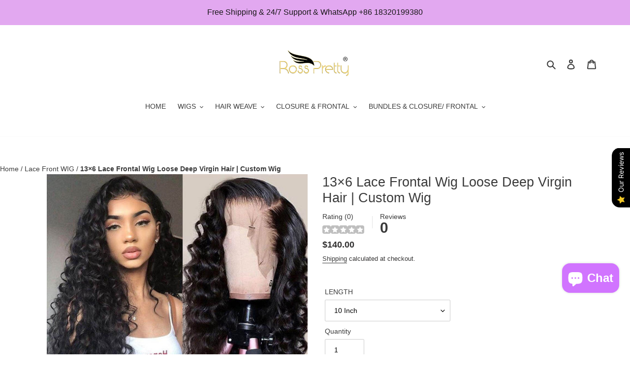

--- FILE ---
content_type: text/html; charset=utf-8
request_url: https://rossprettyhair.com/products/13x6-lace-front-wigs-loose-deep
body_size: 41230
content:
<!doctype html>
<html class="no-js" lang="en">
  
<!-- Meta Pixel Code -->
<script>
!function(f,b,e,v,n,t,s)
{if(f.fbq)return;n=f.fbq=function(){n.callMethod?
n.callMethod.apply(n,arguments):n.queue.push(arguments)};
if(!f._fbq)f._fbq=n;n.push=n;n.loaded=!0;n.version='2.0';
n.queue=[];t=b.createElement(e);t.async=!0;
t.src=v;s=b.getElementsByTagName(e)[0];
s.parentNode.insertBefore(t,s)}(window, document,'script',
'https://connect.facebook.net/en_US/fbevents.js');
fbq('init', '534426198336136');
fbq('track', 'PageView');
</script>
<noscript>< img height="1" width="1" style="display:none"
src="https://www.facebook.com/tr?id=534426198336136&ev=PageView&noscript=1"
/></noscript>
<!-- End Meta Pixel Code -->
  
<head>
<script src="//instant.page/5.1.0" type="module" integrity="sha384-by67kQnR+pyfy8yWP4kPO12fHKRLHZPfEsiSXR8u2IKcTdxD805MGUXBzVPnkLHw"></script>





  <!-- Google Tag Manager -->
<script>(function(w,d,s,l,i){w[l]=w[l]||[];w[l].push({'gtm.start':
new Date().getTime(),event:'gtm.js'});var f=d.getElementsByTagName(s)[0],
j=d.createElement(s),dl=l!='dataLayer'?'&l='+l:'';j.async=true;j.src=
'https://www.googletagmanager.com/gtm.js?id='+i+dl;f.parentNode.insertBefore(j,f);
})(window,document,'script','dataLayer','GTM-5VZF4FB');</script>
<!-- End Google Tag Manager -->
  <meta charset="utf-8">
  <meta http-equiv="X-UA-Compatible" content="IE=edge,chrome=1">
  <meta name="viewport" content="width=device-width,initial-scale=1">
  <meta name="theme-color" content="#3a3a3a">
  <meta name="p:domain_verify" content="ebae3b0d9fa2221b47c0aaf518609e0c"/>

  <link rel="preconnect" href="https://cdn.shopify.com" crossorigin>
  <link rel="preconnect" href="https://fonts.shopifycdn.com" crossorigin>
  <link rel="preconnect" href="https://monorail-edge.shopifysvc.com"><link rel="preload" href="//rossprettyhair.com/cdn/shop/t/27/assets/theme.css?v=136619971045174987231644481356" as="style">
  <link rel="preload" as="font" href="" type="font/woff2" crossorigin>
  <link rel="preload" as="font" href="" type="font/woff2" crossorigin>
  <link rel="preload" as="font" href="" type="font/woff2" crossorigin>
  <link rel="preload" href="//rossprettyhair.com/cdn/shop/t/27/assets/theme.js?v=44578254475033147031644999672" as="script">
  <link rel="preload" href="//rossprettyhair.com/cdn/shop/t/27/assets/lazysizes.js?v=63098554868324070131644481355" as="script"><link rel="canonical" href="https://rossprettyhair.com/products/13x6-lace-front-wigs-loose-deep"><link rel="shortcut icon" href="//rossprettyhair.com/cdn/shop/files/rosspretty_32x32.png?v=1644544583" type="image/png">
  <!-- /snippets/social-meta-tags.liquid -->


<meta property="og:site_name" content="Ross Pretty Hair">
<meta property="og:url" content="https://rossprettyhair.com/products/13x6-lace-front-wigs-loose-deep">
<meta property="og:title" content="13×6 Lace Frontal Wig Loose Deep Virgin Hair | Custom Wig">
<meta property="og:type" content="product">
<meta property="og:description" content="Wig Type 13×6 Lace Front Wig Hair Texture Loose Deep Wig Length 10-40 Inch Hair Color Natural Black Hair Quality 100% Virgin Hair, Can be Dyed and Bleached Lace Material Transparent Lace Hairline Pre-plucked Natural Hairline with Baby Hair Wig Combs 4 Combs Inside Cap Size Average Size(22.5Inch) with Adjustable Strap C"><meta property="og:image" content="http://rossprettyhair.com/cdn/shop/products/136-lace-front-wig-loose-deep-virgin-human-hair-wigs-natural-black-ross-pretty-hair-company-594965.jpg?v=1628503372">
  <meta property="og:image:secure_url" content="https://rossprettyhair.com/cdn/shop/products/136-lace-front-wig-loose-deep-virgin-human-hair-wigs-natural-black-ross-pretty-hair-company-594965.jpg?v=1628503372">
  <meta property="og:image:width" content="950">
  <meta property="og:image:height" content="950">
  <meta property="og:price:amount" content="140.00">
  <meta property="og:price:currency" content="USD">



<meta name="twitter:card" content="summary_large_image">
<meta name="twitter:title" content="13×6 Lace Frontal Wig Loose Deep Virgin Hair | Custom Wig">
<meta name="twitter:description" content="Wig Type 13×6 Lace Front Wig Hair Texture Loose Deep Wig Length 10-40 Inch Hair Color Natural Black Hair Quality 100% Virgin Hair, Can be Dyed and Bleached Lace Material Transparent Lace Hairline Pre-plucked Natural Hairline with Baby Hair Wig Combs 4 Combs Inside Cap Size Average Size(22.5Inch) with Adjustable Strap C">

  
<style data-shopify>
:root {
    --color-text: #3a3a3a;
    --color-text-rgb: 58, 58, 58;
    --color-body-text: #333232;
    --color-sale-text: #EA0606;
    --color-small-button-text-border: #ffffff;
    --color-text-field: #ffffff;
    --color-text-field-text: #000000;
    --color-text-field-text-rgb: 0, 0, 0;

    --color-btn-primary: #3a3a3a;
    --color-btn-primary-darker: #212121;
    --color-btn-primary-text: #ffffff;

    --color-blankstate: rgba(51, 50, 50, 0.35);
    --color-blankstate-border: rgba(51, 50, 50, 0.2);
    --color-blankstate-background: rgba(51, 50, 50, 0.1);

    --color-text-focus:#606060;
    --color-overlay-text-focus:#e6e6e6;
    --color-btn-primary-focus:#606060;
    --color-btn-social-focus:#e1e1e1;
    --color-small-button-text-border-focus:#e6e6e6;
    --predictive-search-focus:#f2f2f2;

    --color-body: #ffffff;
    --color-bg: #ffffff;
    --color-bg-rgb: 255, 255, 255;
    --color-bg-alt: rgba(51, 50, 50, 0.05);
    --color-bg-currency-selector: rgba(51, 50, 50, 0.2);

    --color-overlay-title-text: #ffffff;
    --color-image-overlay: #685858;
    --color-image-overlay-rgb: 104, 88, 88;--opacity-image-overlay: 0.4;--hover-overlay-opacity: 0.8;

    --color-border: #fafafa;
    --color-border-form: #cccccc;
    --color-border-form-darker: #b3b3b3;

    --svg-select-icon: url(//rossprettyhair.com/cdn/shop/t/27/assets/ico-select.svg?v=29003672709104678581644481372);
    --slick-img-url: url(//rossprettyhair.com/cdn/shop/t/27/assets/ajax-loader.gif?v=41356863302472015721644481353);

    --font-weight-body--bold: 700;
    --font-weight-body--bolder: 700;

    --font-stack-header: "system_ui", -apple-system, 'Segoe UI', Roboto, 'Helvetica Neue', 'Noto Sans', 'Liberation Sans', Arial, sans-serif, 'Apple Color Emoji', 'Segoe UI Emoji', 'Segoe UI Symbol', 'Noto Color Emoji';
    --font-style-header: normal;
    --font-weight-header: 400;

    --font-stack-body: "system_ui", -apple-system, 'Segoe UI', Roboto, 'Helvetica Neue', 'Noto Sans', 'Liberation Sans', Arial, sans-serif, 'Apple Color Emoji', 'Segoe UI Emoji', 'Segoe UI Symbol', 'Noto Color Emoji';
    --font-style-body: normal;
    --font-weight-body: 400;

    --font-size-header: 20;

    --font-size-base: 14;

    --font-h1-desktop: 27;
    --font-h1-mobile: 25;
    --font-h2-desktop: 15;
    --font-h2-mobile: 14;
    --font-h3-mobile: 15;
    --font-h4-desktop: 13;
    --font-h4-mobile: 12;
    --font-h5-desktop: 11;
    --font-h5-mobile: 10;
    --font-h6-desktop: 10;
    --font-h6-mobile: 9;

    --font-mega-title-large-desktop: 50;

    --font-rich-text-large: 16;
    --font-rich-text-small: 12;

    
--color-video-bg: #f2f2f2;

    
    --global-color-image-loader-primary: rgba(58, 58, 58, 0.06);
    --global-color-image-loader-secondary: rgba(58, 58, 58, 0.12);
  }
</style>


  <style>*,::after,::before{box-sizing:border-box}body{margin:0}body,html{background-color:var(--color-body)}body,button{font-size:calc(var(--font-size-base) * 1px);font-family:var(--font-stack-body);font-style:var(--font-style-body);font-weight:var(--font-weight-body);color:var(--color-text);line-height:1.5}body,button{-webkit-font-smoothing:antialiased;-webkit-text-size-adjust:100%}.border-bottom{border-bottom:1px solid var(--color-border)}.btn--link{background-color:transparent;border:0;margin:0;color:var(--color-text);text-align:left}.text-right{text-align:right}.icon{display:inline-block;width:20px;height:20px;vertical-align:middle;fill:currentColor}.icon__fallback-text,.visually-hidden{position:absolute!important;overflow:hidden;clip:rect(0 0 0 0);height:1px;width:1px;margin:-1px;padding:0;border:0}svg.icon:not(.icon--full-color) circle,svg.icon:not(.icon--full-color) ellipse,svg.icon:not(.icon--full-color) g,svg.icon:not(.icon--full-color) line,svg.icon:not(.icon--full-color) path,svg.icon:not(.icon--full-color) polygon,svg.icon:not(.icon--full-color) polyline,svg.icon:not(.icon--full-color) rect,symbol.icon:not(.icon--full-color) circle,symbol.icon:not(.icon--full-color) ellipse,symbol.icon:not(.icon--full-color) g,symbol.icon:not(.icon--full-color) line,symbol.icon:not(.icon--full-color) path,symbol.icon:not(.icon--full-color) polygon,symbol.icon:not(.icon--full-color) polyline,symbol.icon:not(.icon--full-color) rect{fill:inherit;stroke:inherit}li{list-style:none}.list--inline{padding:0;margin:0}.list--inline>li{display:inline-block;margin-bottom:0;vertical-align:middle}a{color:var(--color-text);text-decoration:none}.h1,.h2,h1,h2{margin:0 0 17.5px;font-family:var(--font-stack-header);font-style:var(--font-style-header);font-weight:var(--font-weight-header);line-height:1.2;overflow-wrap:break-word;word-wrap:break-word}.h1 a,.h2 a,h1 a,h2 a{color:inherit;text-decoration:none;font-weight:inherit}.h1,h1{font-size:calc(((var(--font-h1-desktop))/ (var(--font-size-base))) * 1em);text-transform:none;letter-spacing:0}@media only screen and (max-width:749px){.h1,h1{font-size:calc(((var(--font-h1-mobile))/ (var(--font-size-base))) * 1em)}}.h2,h2{font-size:calc(((var(--font-h2-desktop))/ (var(--font-size-base))) * 1em);text-transform:uppercase;letter-spacing:.1em}@media only screen and (max-width:749px){.h2,h2{font-size:calc(((var(--font-h2-mobile))/ (var(--font-size-base))) * 1em)}}p{color:var(--color-body-text);margin:0 0 19.44444px}@media only screen and (max-width:749px){p{font-size:calc(((var(--font-size-base) - 1)/ (var(--font-size-base))) * 1em)}}p:last-child{margin-bottom:0}@media only screen and (max-width:749px){.small--hide{display:none!important}}.grid{list-style:none;margin:0;padding:0;margin-left:-30px}.grid::after{content:'';display:table;clear:both}@media only screen and (max-width:749px){.grid{margin-left:-22px}}.grid::after{content:'';display:table;clear:both}.grid--no-gutters{margin-left:0}.grid--no-gutters .grid__item{padding-left:0}.grid--table{display:table;table-layout:fixed;width:100%}.grid--table>.grid__item{float:none;display:table-cell;vertical-align:middle}.grid__item{float:left;padding-left:30px;width:100%}@media only screen and (max-width:749px){.grid__item{padding-left:22px}}.grid__item[class*="--push"]{position:relative}@media only screen and (min-width:750px){.medium-up--one-quarter{width:25%}.medium-up--push-one-third{width:33.33%}.medium-up--one-half{width:50%}.medium-up--push-one-third{left:33.33%;position:relative}}.site-header{position:relative;background-color:var(--color-body)}@media only screen and (max-width:749px){.site-header{border-bottom:1px solid var(--color-border)}}@media only screen and (min-width:750px){.site-header{padding:0 55px}.site-header.logo--center{padding-top:30px}}.site-header__logo{margin:15px 0}.logo-align--center .site-header__logo{text-align:center;margin:0 auto}@media only screen and (max-width:749px){.logo-align--center .site-header__logo{text-align:left;margin:15px 0}}@media only screen and (max-width:749px){.site-header__logo{padding-left:22px;text-align:left}.site-header__logo img{margin:0}}.site-header__logo-link{display:inline-block;word-break:break-word}@media only screen and (min-width:750px){.logo-align--center .site-header__logo-link{margin:0 auto}}.site-header__logo-image{display:block}@media only screen and (min-width:750px){.site-header__logo-image{margin:0 auto}}.site-header__logo-image img{width:100%}.site-header__logo-image--centered img{margin:0 auto}.site-header__logo img{display:block}.site-header__icons{position:relative;white-space:nowrap}@media only screen and (max-width:749px){.site-header__icons{width:auto;padding-right:13px}.site-header__icons .btn--link,.site-header__icons .site-header__cart{font-size:calc(((var(--font-size-base))/ (var(--font-size-base))) * 1em)}}.site-header__icons-wrapper{position:relative;display:-webkit-flex;display:-ms-flexbox;display:flex;width:100%;-ms-flex-align:center;-webkit-align-items:center;-moz-align-items:center;-ms-align-items:center;-o-align-items:center;align-items:center;-webkit-justify-content:flex-end;-ms-justify-content:flex-end;justify-content:flex-end}.site-header__account,.site-header__cart,.site-header__search{position:relative}.site-header__search.site-header__icon{display:none}@media only screen and (min-width:1400px){.site-header__search.site-header__icon{display:block}}.site-header__search-toggle{display:block}@media only screen and (min-width:750px){.site-header__account,.site-header__cart{padding:10px 11px}}.site-header__cart-title,.site-header__search-title{position:absolute!important;overflow:hidden;clip:rect(0 0 0 0);height:1px;width:1px;margin:-1px;padding:0;border:0;display:block;vertical-align:middle}.site-header__cart-title{margin-right:3px}.site-header__cart-count{display:flex;align-items:center;justify-content:center;position:absolute;right:.4rem;top:.2rem;font-weight:700;background-color:var(--color-btn-primary);color:var(--color-btn-primary-text);border-radius:50%;min-width:1em;height:1em}.site-header__cart-count span{font-family:HelveticaNeue,"Helvetica Neue",Helvetica,Arial,sans-serif;font-size:calc(11em / 16);line-height:1}@media only screen and (max-width:749px){.site-header__cart-count{top:calc(7em / 16);right:0;border-radius:50%;min-width:calc(19em / 16);height:calc(19em / 16)}}@media only screen and (max-width:749px){.site-header__cart-count span{padding:.25em calc(6em / 16);font-size:12px}}.site-header__menu{display:none}@media only screen and (max-width:749px){.site-header__icon{display:inline-block;vertical-align:middle;padding:10px 11px;margin:0}}@media only screen and (min-width:750px){.site-header__icon .icon-search{margin-right:3px}}.announcement-bar{z-index:10;position:relative;text-align:center;border-bottom:1px solid transparent;padding:2px}.announcement-bar__link{display:block}.announcement-bar__message{display:block;padding:11px 22px;font-size:calc(((16)/ (var(--font-size-base))) * 1em);font-weight:var(--font-weight-header)}@media only screen and (min-width:750px){.announcement-bar__message{padding-left:55px;padding-right:55px}}.site-nav{position:relative;padding:0;text-align:center;margin:25px 0}.site-nav a{padding:3px 10px}.site-nav__link{display:block;white-space:nowrap}.site-nav--centered .site-nav__link{padding-top:0}.site-nav__link .icon-chevron-down{width:calc(8em / 16);height:calc(8em / 16);margin-left:.5rem}.site-nav__label{border-bottom:1px solid transparent}.site-nav__link--active .site-nav__label{border-bottom-color:var(--color-text)}.site-nav__link--button{border:none;background-color:transparent;padding:3px 10px}.site-header__mobile-nav{z-index:11;position:relative;background-color:var(--color-body)}@media only screen and (max-width:749px){.site-header__mobile-nav{display:-webkit-flex;display:-ms-flexbox;display:flex;width:100%;-ms-flex-align:center;-webkit-align-items:center;-moz-align-items:center;-ms-align-items:center;-o-align-items:center;align-items:center}}.mobile-nav--open .icon-close{display:none}.main-content{opacity:0}.main-content .shopify-section{display:none}.main-content .shopify-section:first-child{display:inherit}.critical-hidden{display:none}</style>

  <script>
    window.performance.mark('debut:theme_stylesheet_loaded.start');

    function onLoadStylesheet() {
      performance.mark('debut:theme_stylesheet_loaded.end');
      performance.measure('debut:theme_stylesheet_loaded', 'debut:theme_stylesheet_loaded.start', 'debut:theme_stylesheet_loaded.end');

      var url = "//rossprettyhair.com/cdn/shop/t/27/assets/theme.css?v=136619971045174987231644481356";
      var link = document.querySelector('link[href="' + url + '"]');
      link.loaded = true;
      link.dispatchEvent(new Event('load'));
    }
  </script>

  <link rel="stylesheet" href="//rossprettyhair.com/cdn/shop/t/27/assets/theme.css?v=136619971045174987231644481356" type="text/css" media="print" onload="this.media='all';onLoadStylesheet()">

  <style>
    
    
    
    
    
    
  </style>

  <script>const moneyFormat = "${{amount}}"
var theme = {
      breakpoints: {
        medium: 750,
        large: 990,
        widescreen: 1400
      },
      strings: {
        addToCart: "Add to cart",
        soldOut: "Sold out",
        unavailable: "Unavailable",
        regularPrice: "Regular price",
        salePrice: "Sale price",
        sale: "Sale",
        fromLowestPrice: "[price]",
        vendor: "Vendor",
        showMore: "Show More",
        showLess: "Show Less",
        searchFor: "Search for",
        addressError: "Error looking up that address",
        addressNoResults: "No results for that address",
        addressQueryLimit: "You have exceeded the Google API usage limit. Consider upgrading to a \u003ca href=\"https:\/\/developers.google.com\/maps\/premium\/usage-limits\"\u003ePremium Plan\u003c\/a\u003e.",
        authError: "There was a problem authenticating your Google Maps account.",
        newWindow: "Opens in a new window.",
        external: "Opens external website.",
        newWindowExternal: "Opens external website in a new window.",
        removeLabel: "Remove [product]",
        update: "Update",
        quantity: "Quantity",
        discountedTotal: "Discounted total",
        regularTotal: "Regular total",
        priceColumn: "See Price column for discount details.",
        quantityMinimumMessage: "Quantity must be 1 or more",
        cartError: "There was an error while updating your cart. Please try again.",
        removedItemMessage: "Removed \u003cspan class=\"cart__removed-product-details\"\u003e([quantity]) [link]\u003c\/span\u003e from your cart.",
        unitPrice: "Unit price",
        unitPriceSeparator: "per",
        oneCartCount: "1 item",
        otherCartCount: "[count] items",
        quantityLabel: "Quantity: [count]",
        products: "Products",
        loading: "Loading",
        number_of_results: "[result_number] of [results_count]",
        number_of_results_found: "[results_count] results found",
        one_result_found: "1 result found"
      },
      moneyFormat: moneyFormat,
      moneyFormatWithCurrency: "${{amount}} USD",
      settings: {
        predictiveSearchEnabled: true,
        predictiveSearchShowPrice: true,
        predictiveSearchShowVendor: false
      },
      stylesheet: "//rossprettyhair.com/cdn/shop/t/27/assets/theme.css?v=136619971045174987231644481356"
    };document.documentElement.className = document.documentElement.className.replace('no-js', 'js');
  </script><script src="//rossprettyhair.com/cdn/shop/t/27/assets/theme.js?v=44578254475033147031644999672" defer="defer"></script>
  <script src="//rossprettyhair.com/cdn/shop/t/27/assets/lazysizes.js?v=63098554868324070131644481355" async="async"></script>

  <script type="text/javascript">
    if (window.MSInputMethodContext && document.documentMode) {
      var scripts = document.getElementsByTagName('script')[0];
      var polyfill = document.createElement("script");
      polyfill.defer = true;
      polyfill.src = "//rossprettyhair.com/cdn/shop/t/27/assets/ie11CustomProperties.min.js?v=146208399201472936201644481355";

      scripts.parentNode.insertBefore(polyfill, scripts);
    }
  </script>
<script src='https://areviewsapp.com/js_codes/collection_rating.js' defer></script>
  <script>window.performance && window.performance.mark && window.performance.mark('shopify.content_for_header.start');</script><meta id="shopify-digital-wallet" name="shopify-digital-wallet" content="/40929525913/digital_wallets/dialog">
<meta name="shopify-checkout-api-token" content="cda53b354c0a20d41c772d3dd5ed6c17">
<meta id="in-context-paypal-metadata" data-shop-id="40929525913" data-venmo-supported="false" data-environment="production" data-locale="en_US" data-paypal-v4="true" data-currency="USD">
<link rel="alternate" hreflang="x-default" href="https://rossprettyhair.com/products/13x6-lace-front-wigs-loose-deep">
<link rel="alternate" hreflang="en" href="https://rossprettyhair.com/products/13x6-lace-front-wigs-loose-deep">
<link rel="alternate" hreflang="en-GB" href="https://rossprettyhair.com/en-gb/products/13x6-lace-front-wigs-loose-deep">
<link rel="alternate" hreflang="en-CA" href="https://rossprettyhair.com/en-ca/products/13x6-lace-front-wigs-loose-deep">
<link rel="alternate" hreflang="en-IE" href="https://rossprettyhair.com/en-ie/products/13x6-lace-front-wigs-loose-deep">
<link rel="alternate" hreflang="en-FR" href="https://rossprettyhair.com/en-fr/products/13x6-lace-front-wigs-loose-deep">
<link rel="alternate" hreflang="en-DE" href="https://rossprettyhair.com/en-de/products/13x6-lace-front-wigs-loose-deep">
<link rel="alternate" type="application/json+oembed" href="https://rossprettyhair.com/products/13x6-lace-front-wigs-loose-deep.oembed">
<script async="async" src="/checkouts/internal/preloads.js?locale=en-US"></script>
<script id="shopify-features" type="application/json">{"accessToken":"cda53b354c0a20d41c772d3dd5ed6c17","betas":["rich-media-storefront-analytics"],"domain":"rossprettyhair.com","predictiveSearch":true,"shopId":40929525913,"locale":"en"}</script>
<script>var Shopify = Shopify || {};
Shopify.shop = "ross-pretty-hair-official.myshopify.com";
Shopify.locale = "en";
Shopify.currency = {"active":"USD","rate":"1.0"};
Shopify.country = "US";
Shopify.theme = {"name":"Debut","id":129327694009,"schema_name":"Debut","schema_version":"17.14.1","theme_store_id":796,"role":"main"};
Shopify.theme.handle = "null";
Shopify.theme.style = {"id":null,"handle":null};
Shopify.cdnHost = "rossprettyhair.com/cdn";
Shopify.routes = Shopify.routes || {};
Shopify.routes.root = "/";</script>
<script type="module">!function(o){(o.Shopify=o.Shopify||{}).modules=!0}(window);</script>
<script>!function(o){function n(){var o=[];function n(){o.push(Array.prototype.slice.apply(arguments))}return n.q=o,n}var t=o.Shopify=o.Shopify||{};t.loadFeatures=n(),t.autoloadFeatures=n()}(window);</script>
<script id="shop-js-analytics" type="application/json">{"pageType":"product"}</script>
<script defer="defer" async type="module" src="//rossprettyhair.com/cdn/shopifycloud/shop-js/modules/v2/client.init-shop-cart-sync_BApSsMSl.en.esm.js"></script>
<script defer="defer" async type="module" src="//rossprettyhair.com/cdn/shopifycloud/shop-js/modules/v2/chunk.common_CBoos6YZ.esm.js"></script>
<script type="module">
  await import("//rossprettyhair.com/cdn/shopifycloud/shop-js/modules/v2/client.init-shop-cart-sync_BApSsMSl.en.esm.js");
await import("//rossprettyhair.com/cdn/shopifycloud/shop-js/modules/v2/chunk.common_CBoos6YZ.esm.js");

  window.Shopify.SignInWithShop?.initShopCartSync?.({"fedCMEnabled":true,"windoidEnabled":true});

</script>
<script>(function() {
  var isLoaded = false;
  function asyncLoad() {
    if (isLoaded) return;
    isLoaded = true;
    var urls = ["https:\/\/cdn.chaty.app\/pixel.js?id=sqr17t9u8k\u0026shop=ross-pretty-hair-official.myshopify.com"];
    for (var i = 0; i < urls.length; i++) {
      var s = document.createElement('script');
      s.type = 'text/javascript';
      s.async = true;
      s.src = urls[i];
      var x = document.getElementsByTagName('script')[0];
      x.parentNode.insertBefore(s, x);
    }
  };
  if(window.attachEvent) {
    window.attachEvent('onload', asyncLoad);
  } else {
    window.addEventListener('load', asyncLoad, false);
  }
})();</script>
<script id="__st">var __st={"a":40929525913,"offset":28800,"reqid":"46955d8f-c2c5-4971-b0d2-d6e40b5475b8-1768892770","pageurl":"rossprettyhair.com\/products\/13x6-lace-front-wigs-loose-deep","u":"97cde198aaf3","p":"product","rtyp":"product","rid":6683156906169};</script>
<script>window.ShopifyPaypalV4VisibilityTracking = true;</script>
<script id="captcha-bootstrap">!function(){'use strict';const t='contact',e='account',n='new_comment',o=[[t,t],['blogs',n],['comments',n],[t,'customer']],c=[[e,'customer_login'],[e,'guest_login'],[e,'recover_customer_password'],[e,'create_customer']],r=t=>t.map((([t,e])=>`form[action*='/${t}']:not([data-nocaptcha='true']) input[name='form_type'][value='${e}']`)).join(','),a=t=>()=>t?[...document.querySelectorAll(t)].map((t=>t.form)):[];function s(){const t=[...o],e=r(t);return a(e)}const i='password',u='form_key',d=['recaptcha-v3-token','g-recaptcha-response','h-captcha-response',i],f=()=>{try{return window.sessionStorage}catch{return}},m='__shopify_v',_=t=>t.elements[u];function p(t,e,n=!1){try{const o=window.sessionStorage,c=JSON.parse(o.getItem(e)),{data:r}=function(t){const{data:e,action:n}=t;return t[m]||n?{data:e,action:n}:{data:t,action:n}}(c);for(const[e,n]of Object.entries(r))t.elements[e]&&(t.elements[e].value=n);n&&o.removeItem(e)}catch(o){console.error('form repopulation failed',{error:o})}}const l='form_type',E='cptcha';function T(t){t.dataset[E]=!0}const w=window,h=w.document,L='Shopify',v='ce_forms',y='captcha';let A=!1;((t,e)=>{const n=(g='f06e6c50-85a8-45c8-87d0-21a2b65856fe',I='https://cdn.shopify.com/shopifycloud/storefront-forms-hcaptcha/ce_storefront_forms_captcha_hcaptcha.v1.5.2.iife.js',D={infoText:'Protected by hCaptcha',privacyText:'Privacy',termsText:'Terms'},(t,e,n)=>{const o=w[L][v],c=o.bindForm;if(c)return c(t,g,e,D).then(n);var r;o.q.push([[t,g,e,D],n]),r=I,A||(h.body.append(Object.assign(h.createElement('script'),{id:'captcha-provider',async:!0,src:r})),A=!0)});var g,I,D;w[L]=w[L]||{},w[L][v]=w[L][v]||{},w[L][v].q=[],w[L][y]=w[L][y]||{},w[L][y].protect=function(t,e){n(t,void 0,e),T(t)},Object.freeze(w[L][y]),function(t,e,n,w,h,L){const[v,y,A,g]=function(t,e,n){const i=e?o:[],u=t?c:[],d=[...i,...u],f=r(d),m=r(i),_=r(d.filter((([t,e])=>n.includes(e))));return[a(f),a(m),a(_),s()]}(w,h,L),I=t=>{const e=t.target;return e instanceof HTMLFormElement?e:e&&e.form},D=t=>v().includes(t);t.addEventListener('submit',(t=>{const e=I(t);if(!e)return;const n=D(e)&&!e.dataset.hcaptchaBound&&!e.dataset.recaptchaBound,o=_(e),c=g().includes(e)&&(!o||!o.value);(n||c)&&t.preventDefault(),c&&!n&&(function(t){try{if(!f())return;!function(t){const e=f();if(!e)return;const n=_(t);if(!n)return;const o=n.value;o&&e.removeItem(o)}(t);const e=Array.from(Array(32),(()=>Math.random().toString(36)[2])).join('');!function(t,e){_(t)||t.append(Object.assign(document.createElement('input'),{type:'hidden',name:u})),t.elements[u].value=e}(t,e),function(t,e){const n=f();if(!n)return;const o=[...t.querySelectorAll(`input[type='${i}']`)].map((({name:t})=>t)),c=[...d,...o],r={};for(const[a,s]of new FormData(t).entries())c.includes(a)||(r[a]=s);n.setItem(e,JSON.stringify({[m]:1,action:t.action,data:r}))}(t,e)}catch(e){console.error('failed to persist form',e)}}(e),e.submit())}));const S=(t,e)=>{t&&!t.dataset[E]&&(n(t,e.some((e=>e===t))),T(t))};for(const o of['focusin','change'])t.addEventListener(o,(t=>{const e=I(t);D(e)&&S(e,y())}));const B=e.get('form_key'),M=e.get(l),P=B&&M;t.addEventListener('DOMContentLoaded',(()=>{const t=y();if(P)for(const e of t)e.elements[l].value===M&&p(e,B);[...new Set([...A(),...v().filter((t=>'true'===t.dataset.shopifyCaptcha))])].forEach((e=>S(e,t)))}))}(h,new URLSearchParams(w.location.search),n,t,e,['guest_login'])})(!0,!0)}();</script>
<script integrity="sha256-4kQ18oKyAcykRKYeNunJcIwy7WH5gtpwJnB7kiuLZ1E=" data-source-attribution="shopify.loadfeatures" defer="defer" src="//rossprettyhair.com/cdn/shopifycloud/storefront/assets/storefront/load_feature-a0a9edcb.js" crossorigin="anonymous"></script>
<script data-source-attribution="shopify.dynamic_checkout.dynamic.init">var Shopify=Shopify||{};Shopify.PaymentButton=Shopify.PaymentButton||{isStorefrontPortableWallets:!0,init:function(){window.Shopify.PaymentButton.init=function(){};var t=document.createElement("script");t.src="https://rossprettyhair.com/cdn/shopifycloud/portable-wallets/latest/portable-wallets.en.js",t.type="module",document.head.appendChild(t)}};
</script>
<script data-source-attribution="shopify.dynamic_checkout.buyer_consent">
  function portableWalletsHideBuyerConsent(e){var t=document.getElementById("shopify-buyer-consent"),n=document.getElementById("shopify-subscription-policy-button");t&&n&&(t.classList.add("hidden"),t.setAttribute("aria-hidden","true"),n.removeEventListener("click",e))}function portableWalletsShowBuyerConsent(e){var t=document.getElementById("shopify-buyer-consent"),n=document.getElementById("shopify-subscription-policy-button");t&&n&&(t.classList.remove("hidden"),t.removeAttribute("aria-hidden"),n.addEventListener("click",e))}window.Shopify?.PaymentButton&&(window.Shopify.PaymentButton.hideBuyerConsent=portableWalletsHideBuyerConsent,window.Shopify.PaymentButton.showBuyerConsent=portableWalletsShowBuyerConsent);
</script>
<script>
  function portableWalletsCleanup(e){e&&e.src&&console.error("Failed to load portable wallets script "+e.src);var t=document.querySelectorAll("shopify-accelerated-checkout .shopify-payment-button__skeleton, shopify-accelerated-checkout-cart .wallet-cart-button__skeleton"),e=document.getElementById("shopify-buyer-consent");for(let e=0;e<t.length;e++)t[e].remove();e&&e.remove()}function portableWalletsNotLoadedAsModule(e){e instanceof ErrorEvent&&"string"==typeof e.message&&e.message.includes("import.meta")&&"string"==typeof e.filename&&e.filename.includes("portable-wallets")&&(window.removeEventListener("error",portableWalletsNotLoadedAsModule),window.Shopify.PaymentButton.failedToLoad=e,"loading"===document.readyState?document.addEventListener("DOMContentLoaded",window.Shopify.PaymentButton.init):window.Shopify.PaymentButton.init())}window.addEventListener("error",portableWalletsNotLoadedAsModule);
</script>

<script type="module" src="https://rossprettyhair.com/cdn/shopifycloud/portable-wallets/latest/portable-wallets.en.js" onError="portableWalletsCleanup(this)" crossorigin="anonymous"></script>
<script nomodule>
  document.addEventListener("DOMContentLoaded", portableWalletsCleanup);
</script>

<link id="shopify-accelerated-checkout-styles" rel="stylesheet" media="screen" href="https://rossprettyhair.com/cdn/shopifycloud/portable-wallets/latest/accelerated-checkout-backwards-compat.css" crossorigin="anonymous">
<style id="shopify-accelerated-checkout-cart">
        #shopify-buyer-consent {
  margin-top: 1em;
  display: inline-block;
  width: 100%;
}

#shopify-buyer-consent.hidden {
  display: none;
}

#shopify-subscription-policy-button {
  background: none;
  border: none;
  padding: 0;
  text-decoration: underline;
  font-size: inherit;
  cursor: pointer;
}

#shopify-subscription-policy-button::before {
  box-shadow: none;
}

      </style>

<script>window.performance && window.performance.mark && window.performance.mark('shopify.content_for_header.end');</script>
<script>
  var scriptAppend = document.createElement('script');
  var version = new Date().getTime();
  scriptAppend.src = 'https://apps.omegatheme.com/facebook-pixel/client/loading-custom-event.js?v=' + version;
  document.querySelector('head').appendChild(scriptAppend)
</script>

<div class="ot-multi-pixel"></div>

<meta property="omega:tags" content="13*6, 13x6 Frontal Wigs, 13×6 Lace Front Wig, 180%density, hair wig, Lace Front WIG, Lace Front Wigs, Loose Deep, Virgin Hair, wig, ">
<meta property="omega:product" content="6683156906169">
<meta property="omega:product_type" content="Lace Front WIG">
<meta property="omega:collections"
  content="302118142137, 267836653753, 287980814521, 269109493945, 287936184505, 266301800633, 266301407417, 266306748601, 266298327225, 279594401977, ">






<script>
  var arrayFBPixelTrack = [];
</script>





















<script>
  if (!arrayFBPixelTrack.includes(826011348297291)) {
    arrayFBPixelTrack.push(826011348297291); 
    
        }  
</script>

 
                <script src="https://cdn.shopify.com/extensions/019b0289-a7b2-75c4-bc89-75da59821462/avada-app-75/assets/air-reviews.js" type="text/javascript" defer="defer"></script>
<script src="https://cdn.shopify.com/extensions/e4b3a77b-20c9-4161-b1bb-deb87046128d/inbox-1253/assets/inbox-chat-loader.js" type="text/javascript" defer="defer"></script>
<link href="https://monorail-edge.shopifysvc.com" rel="dns-prefetch">
<script>(function(){if ("sendBeacon" in navigator && "performance" in window) {try {var session_token_from_headers = performance.getEntriesByType('navigation')[0].serverTiming.find(x => x.name == '_s').description;} catch {var session_token_from_headers = undefined;}var session_cookie_matches = document.cookie.match(/_shopify_s=([^;]*)/);var session_token_from_cookie = session_cookie_matches && session_cookie_matches.length === 2 ? session_cookie_matches[1] : "";var session_token = session_token_from_headers || session_token_from_cookie || "";function handle_abandonment_event(e) {var entries = performance.getEntries().filter(function(entry) {return /monorail-edge.shopifysvc.com/.test(entry.name);});if (!window.abandonment_tracked && entries.length === 0) {window.abandonment_tracked = true;var currentMs = Date.now();var navigation_start = performance.timing.navigationStart;var payload = {shop_id: 40929525913,url: window.location.href,navigation_start,duration: currentMs - navigation_start,session_token,page_type: "product"};window.navigator.sendBeacon("https://monorail-edge.shopifysvc.com/v1/produce", JSON.stringify({schema_id: "online_store_buyer_site_abandonment/1.1",payload: payload,metadata: {event_created_at_ms: currentMs,event_sent_at_ms: currentMs}}));}}window.addEventListener('pagehide', handle_abandonment_event);}}());</script>
<script id="web-pixels-manager-setup">(function e(e,d,r,n,o){if(void 0===o&&(o={}),!Boolean(null===(a=null===(i=window.Shopify)||void 0===i?void 0:i.analytics)||void 0===a?void 0:a.replayQueue)){var i,a;window.Shopify=window.Shopify||{};var t=window.Shopify;t.analytics=t.analytics||{};var s=t.analytics;s.replayQueue=[],s.publish=function(e,d,r){return s.replayQueue.push([e,d,r]),!0};try{self.performance.mark("wpm:start")}catch(e){}var l=function(){var e={modern:/Edge?\/(1{2}[4-9]|1[2-9]\d|[2-9]\d{2}|\d{4,})\.\d+(\.\d+|)|Firefox\/(1{2}[4-9]|1[2-9]\d|[2-9]\d{2}|\d{4,})\.\d+(\.\d+|)|Chrom(ium|e)\/(9{2}|\d{3,})\.\d+(\.\d+|)|(Maci|X1{2}).+ Version\/(15\.\d+|(1[6-9]|[2-9]\d|\d{3,})\.\d+)([,.]\d+|)( \(\w+\)|)( Mobile\/\w+|) Safari\/|Chrome.+OPR\/(9{2}|\d{3,})\.\d+\.\d+|(CPU[ +]OS|iPhone[ +]OS|CPU[ +]iPhone|CPU IPhone OS|CPU iPad OS)[ +]+(15[._]\d+|(1[6-9]|[2-9]\d|\d{3,})[._]\d+)([._]\d+|)|Android:?[ /-](13[3-9]|1[4-9]\d|[2-9]\d{2}|\d{4,})(\.\d+|)(\.\d+|)|Android.+Firefox\/(13[5-9]|1[4-9]\d|[2-9]\d{2}|\d{4,})\.\d+(\.\d+|)|Android.+Chrom(ium|e)\/(13[3-9]|1[4-9]\d|[2-9]\d{2}|\d{4,})\.\d+(\.\d+|)|SamsungBrowser\/([2-9]\d|\d{3,})\.\d+/,legacy:/Edge?\/(1[6-9]|[2-9]\d|\d{3,})\.\d+(\.\d+|)|Firefox\/(5[4-9]|[6-9]\d|\d{3,})\.\d+(\.\d+|)|Chrom(ium|e)\/(5[1-9]|[6-9]\d|\d{3,})\.\d+(\.\d+|)([\d.]+$|.*Safari\/(?![\d.]+ Edge\/[\d.]+$))|(Maci|X1{2}).+ Version\/(10\.\d+|(1[1-9]|[2-9]\d|\d{3,})\.\d+)([,.]\d+|)( \(\w+\)|)( Mobile\/\w+|) Safari\/|Chrome.+OPR\/(3[89]|[4-9]\d|\d{3,})\.\d+\.\d+|(CPU[ +]OS|iPhone[ +]OS|CPU[ +]iPhone|CPU IPhone OS|CPU iPad OS)[ +]+(10[._]\d+|(1[1-9]|[2-9]\d|\d{3,})[._]\d+)([._]\d+|)|Android:?[ /-](13[3-9]|1[4-9]\d|[2-9]\d{2}|\d{4,})(\.\d+|)(\.\d+|)|Mobile Safari.+OPR\/([89]\d|\d{3,})\.\d+\.\d+|Android.+Firefox\/(13[5-9]|1[4-9]\d|[2-9]\d{2}|\d{4,})\.\d+(\.\d+|)|Android.+Chrom(ium|e)\/(13[3-9]|1[4-9]\d|[2-9]\d{2}|\d{4,})\.\d+(\.\d+|)|Android.+(UC? ?Browser|UCWEB|U3)[ /]?(15\.([5-9]|\d{2,})|(1[6-9]|[2-9]\d|\d{3,})\.\d+)\.\d+|SamsungBrowser\/(5\.\d+|([6-9]|\d{2,})\.\d+)|Android.+MQ{2}Browser\/(14(\.(9|\d{2,})|)|(1[5-9]|[2-9]\d|\d{3,})(\.\d+|))(\.\d+|)|K[Aa][Ii]OS\/(3\.\d+|([4-9]|\d{2,})\.\d+)(\.\d+|)/},d=e.modern,r=e.legacy,n=navigator.userAgent;return n.match(d)?"modern":n.match(r)?"legacy":"unknown"}(),u="modern"===l?"modern":"legacy",c=(null!=n?n:{modern:"",legacy:""})[u],f=function(e){return[e.baseUrl,"/wpm","/b",e.hashVersion,"modern"===e.buildTarget?"m":"l",".js"].join("")}({baseUrl:d,hashVersion:r,buildTarget:u}),m=function(e){var d=e.version,r=e.bundleTarget,n=e.surface,o=e.pageUrl,i=e.monorailEndpoint;return{emit:function(e){var a=e.status,t=e.errorMsg,s=(new Date).getTime(),l=JSON.stringify({metadata:{event_sent_at_ms:s},events:[{schema_id:"web_pixels_manager_load/3.1",payload:{version:d,bundle_target:r,page_url:o,status:a,surface:n,error_msg:t},metadata:{event_created_at_ms:s}}]});if(!i)return console&&console.warn&&console.warn("[Web Pixels Manager] No Monorail endpoint provided, skipping logging."),!1;try{return self.navigator.sendBeacon.bind(self.navigator)(i,l)}catch(e){}var u=new XMLHttpRequest;try{return u.open("POST",i,!0),u.setRequestHeader("Content-Type","text/plain"),u.send(l),!0}catch(e){return console&&console.warn&&console.warn("[Web Pixels Manager] Got an unhandled error while logging to Monorail."),!1}}}}({version:r,bundleTarget:l,surface:e.surface,pageUrl:self.location.href,monorailEndpoint:e.monorailEndpoint});try{o.browserTarget=l,function(e){var d=e.src,r=e.async,n=void 0===r||r,o=e.onload,i=e.onerror,a=e.sri,t=e.scriptDataAttributes,s=void 0===t?{}:t,l=document.createElement("script"),u=document.querySelector("head"),c=document.querySelector("body");if(l.async=n,l.src=d,a&&(l.integrity=a,l.crossOrigin="anonymous"),s)for(var f in s)if(Object.prototype.hasOwnProperty.call(s,f))try{l.dataset[f]=s[f]}catch(e){}if(o&&l.addEventListener("load",o),i&&l.addEventListener("error",i),u)u.appendChild(l);else{if(!c)throw new Error("Did not find a head or body element to append the script");c.appendChild(l)}}({src:f,async:!0,onload:function(){if(!function(){var e,d;return Boolean(null===(d=null===(e=window.Shopify)||void 0===e?void 0:e.analytics)||void 0===d?void 0:d.initialized)}()){var d=window.webPixelsManager.init(e)||void 0;if(d){var r=window.Shopify.analytics;r.replayQueue.forEach((function(e){var r=e[0],n=e[1],o=e[2];d.publishCustomEvent(r,n,o)})),r.replayQueue=[],r.publish=d.publishCustomEvent,r.visitor=d.visitor,r.initialized=!0}}},onerror:function(){return m.emit({status:"failed",errorMsg:"".concat(f," has failed to load")})},sri:function(e){var d=/^sha384-[A-Za-z0-9+/=]+$/;return"string"==typeof e&&d.test(e)}(c)?c:"",scriptDataAttributes:o}),m.emit({status:"loading"})}catch(e){m.emit({status:"failed",errorMsg:(null==e?void 0:e.message)||"Unknown error"})}}})({shopId: 40929525913,storefrontBaseUrl: "https://rossprettyhair.com",extensionsBaseUrl: "https://extensions.shopifycdn.com/cdn/shopifycloud/web-pixels-manager",monorailEndpoint: "https://monorail-edge.shopifysvc.com/unstable/produce_batch",surface: "storefront-renderer",enabledBetaFlags: ["2dca8a86"],webPixelsConfigList: [{"id":"374538425","configuration":"{\"config\":\"{\\\"pixel_id\\\":\\\"G-RRVFL7SR8V\\\",\\\"gtag_events\\\":[{\\\"type\\\":\\\"purchase\\\",\\\"action_label\\\":\\\"G-RRVFL7SR8V\\\"},{\\\"type\\\":\\\"page_view\\\",\\\"action_label\\\":\\\"G-RRVFL7SR8V\\\"},{\\\"type\\\":\\\"view_item\\\",\\\"action_label\\\":\\\"G-RRVFL7SR8V\\\"},{\\\"type\\\":\\\"search\\\",\\\"action_label\\\":\\\"G-RRVFL7SR8V\\\"},{\\\"type\\\":\\\"add_to_cart\\\",\\\"action_label\\\":\\\"G-RRVFL7SR8V\\\"},{\\\"type\\\":\\\"begin_checkout\\\",\\\"action_label\\\":\\\"G-RRVFL7SR8V\\\"},{\\\"type\\\":\\\"add_payment_info\\\",\\\"action_label\\\":\\\"G-RRVFL7SR8V\\\"}],\\\"enable_monitoring_mode\\\":false}\"}","eventPayloadVersion":"v1","runtimeContext":"OPEN","scriptVersion":"b2a88bafab3e21179ed38636efcd8a93","type":"APP","apiClientId":1780363,"privacyPurposes":[],"dataSharingAdjustments":{"protectedCustomerApprovalScopes":["read_customer_address","read_customer_email","read_customer_name","read_customer_personal_data","read_customer_phone"]}},{"id":"145457337","configuration":"{\"tagID\":\"2614129619956\"}","eventPayloadVersion":"v1","runtimeContext":"STRICT","scriptVersion":"18031546ee651571ed29edbe71a3550b","type":"APP","apiClientId":3009811,"privacyPurposes":["ANALYTICS","MARKETING","SALE_OF_DATA"],"dataSharingAdjustments":{"protectedCustomerApprovalScopes":["read_customer_address","read_customer_email","read_customer_name","read_customer_personal_data","read_customer_phone"]}},{"id":"54198457","eventPayloadVersion":"v1","runtimeContext":"LAX","scriptVersion":"1","type":"CUSTOM","privacyPurposes":["MARKETING"],"name":"Meta pixel (migrated)"},{"id":"96075961","eventPayloadVersion":"v1","runtimeContext":"LAX","scriptVersion":"1","type":"CUSTOM","privacyPurposes":["ANALYTICS"],"name":"Google Analytics tag (migrated)"},{"id":"shopify-app-pixel","configuration":"{}","eventPayloadVersion":"v1","runtimeContext":"STRICT","scriptVersion":"0450","apiClientId":"shopify-pixel","type":"APP","privacyPurposes":["ANALYTICS","MARKETING"]},{"id":"shopify-custom-pixel","eventPayloadVersion":"v1","runtimeContext":"LAX","scriptVersion":"0450","apiClientId":"shopify-pixel","type":"CUSTOM","privacyPurposes":["ANALYTICS","MARKETING"]}],isMerchantRequest: false,initData: {"shop":{"name":"Ross Pretty Hair","paymentSettings":{"currencyCode":"USD"},"myshopifyDomain":"ross-pretty-hair-official.myshopify.com","countryCode":"CN","storefrontUrl":"https:\/\/rossprettyhair.com"},"customer":null,"cart":null,"checkout":null,"productVariants":[{"price":{"amount":140.0,"currencyCode":"USD"},"product":{"title":"13×6 Lace Frontal Wig Loose Deep Virgin Hair | Custom Wig","vendor":"Ross Pretty Hair Official","id":"6683156906169","untranslatedTitle":"13×6 Lace Frontal Wig Loose Deep Virgin Hair | Custom Wig","url":"\/products\/13x6-lace-front-wigs-loose-deep","type":"Lace Front WIG"},"id":"43536010969273","image":{"src":"\/\/rossprettyhair.com\/cdn\/shop\/products\/136-lace-front-wig-loose-deep-virgin-human-hair-wigs-natural-black-ross-pretty-hair-company-594965.jpg?v=1628503372"},"sku":"","title":"10 Inch","untranslatedTitle":"10 Inch"},{"price":{"amount":146.0,"currencyCode":"USD"},"product":{"title":"13×6 Lace Frontal Wig Loose Deep Virgin Hair | Custom Wig","vendor":"Ross Pretty Hair Official","id":"6683156906169","untranslatedTitle":"13×6 Lace Frontal Wig Loose Deep Virgin Hair | Custom Wig","url":"\/products\/13x6-lace-front-wigs-loose-deep","type":"Lace Front WIG"},"id":"43536011002041","image":{"src":"\/\/rossprettyhair.com\/cdn\/shop\/products\/136-lace-front-wig-loose-deep-virgin-human-hair-wigs-natural-black-ross-pretty-hair-company-594965.jpg?v=1628503372"},"sku":"","title":"12 Inch","untranslatedTitle":"12 Inch"},{"price":{"amount":160.0,"currencyCode":"USD"},"product":{"title":"13×6 Lace Frontal Wig Loose Deep Virgin Hair | Custom Wig","vendor":"Ross Pretty Hair Official","id":"6683156906169","untranslatedTitle":"13×6 Lace Frontal Wig Loose Deep Virgin Hair | Custom Wig","url":"\/products\/13x6-lace-front-wigs-loose-deep","type":"Lace Front WIG"},"id":"39900912517305","image":{"src":"\/\/rossprettyhair.com\/cdn\/shop\/products\/136-lace-front-wig-loose-deep-virgin-human-hair-wigs-natural-black-ross-pretty-hair-company-594965.jpg?v=1628503372"},"sku":"","title":"14 Inch","untranslatedTitle":"14 Inch"},{"price":{"amount":176.0,"currencyCode":"USD"},"product":{"title":"13×6 Lace Frontal Wig Loose Deep Virgin Hair | Custom Wig","vendor":"Ross Pretty Hair Official","id":"6683156906169","untranslatedTitle":"13×6 Lace Frontal Wig Loose Deep Virgin Hair | Custom Wig","url":"\/products\/13x6-lace-front-wigs-loose-deep","type":"Lace Front WIG"},"id":"39900912615609","image":{"src":"\/\/rossprettyhair.com\/cdn\/shop\/products\/136-lace-front-wig-loose-deep-virgin-human-hair-wigs-natural-black-ross-pretty-hair-company-594965.jpg?v=1628503372"},"sku":"","title":"16 Inch","untranslatedTitle":"16 Inch"},{"price":{"amount":223.0,"currencyCode":"USD"},"product":{"title":"13×6 Lace Frontal Wig Loose Deep Virgin Hair | Custom Wig","vendor":"Ross Pretty Hair Official","id":"6683156906169","untranslatedTitle":"13×6 Lace Frontal Wig Loose Deep Virgin Hair | Custom Wig","url":"\/products\/13x6-lace-front-wigs-loose-deep","type":"Lace Front WIG"},"id":"39900912713913","image":{"src":"\/\/rossprettyhair.com\/cdn\/shop\/products\/136-lace-front-wig-loose-deep-virgin-human-hair-wigs-natural-black-ross-pretty-hair-company-594965.jpg?v=1628503372"},"sku":"","title":"18 Inch","untranslatedTitle":"18 Inch"},{"price":{"amount":252.0,"currencyCode":"USD"},"product":{"title":"13×6 Lace Frontal Wig Loose Deep Virgin Hair | Custom Wig","vendor":"Ross Pretty Hair Official","id":"6683156906169","untranslatedTitle":"13×6 Lace Frontal Wig Loose Deep Virgin Hair | Custom Wig","url":"\/products\/13x6-lace-front-wigs-loose-deep","type":"Lace Front WIG"},"id":"39900912812217","image":{"src":"\/\/rossprettyhair.com\/cdn\/shop\/products\/136-lace-front-wig-loose-deep-virgin-human-hair-wigs-natural-black-ross-pretty-hair-company-594965.jpg?v=1628503372"},"sku":"","title":"20 Inch","untranslatedTitle":"20 Inch"},{"price":{"amount":283.0,"currencyCode":"USD"},"product":{"title":"13×6 Lace Frontal Wig Loose Deep Virgin Hair | Custom Wig","vendor":"Ross Pretty Hair Official","id":"6683156906169","untranslatedTitle":"13×6 Lace Frontal Wig Loose Deep Virgin Hair | Custom Wig","url":"\/products\/13x6-lace-front-wigs-loose-deep","type":"Lace Front WIG"},"id":"39900912910521","image":{"src":"\/\/rossprettyhair.com\/cdn\/shop\/products\/136-lace-front-wig-loose-deep-virgin-human-hair-wigs-natural-black-ross-pretty-hair-company-594965.jpg?v=1628503372"},"sku":"","title":"22 Inch","untranslatedTitle":"22 Inch"},{"price":{"amount":308.0,"currencyCode":"USD"},"product":{"title":"13×6 Lace Frontal Wig Loose Deep Virgin Hair | Custom Wig","vendor":"Ross Pretty Hair Official","id":"6683156906169","untranslatedTitle":"13×6 Lace Frontal Wig Loose Deep Virgin Hair | Custom Wig","url":"\/products\/13x6-lace-front-wigs-loose-deep","type":"Lace Front WIG"},"id":"39900913008825","image":{"src":"\/\/rossprettyhair.com\/cdn\/shop\/products\/136-lace-front-wig-loose-deep-virgin-human-hair-wigs-natural-black-ross-pretty-hair-company-594965.jpg?v=1628503372"},"sku":"","title":"24 Inch","untranslatedTitle":"24 Inch"},{"price":{"amount":330.0,"currencyCode":"USD"},"product":{"title":"13×6 Lace Frontal Wig Loose Deep Virgin Hair | Custom Wig","vendor":"Ross Pretty Hair Official","id":"6683156906169","untranslatedTitle":"13×6 Lace Frontal Wig Loose Deep Virgin Hair | Custom Wig","url":"\/products\/13x6-lace-front-wigs-loose-deep","type":"Lace Front WIG"},"id":"39900913107129","image":{"src":"\/\/rossprettyhair.com\/cdn\/shop\/products\/136-lace-front-wig-loose-deep-virgin-human-hair-wigs-natural-black-ross-pretty-hair-company-594965.jpg?v=1628503372"},"sku":"","title":"26 Inch","untranslatedTitle":"26 Inch"},{"price":{"amount":347.0,"currencyCode":"USD"},"product":{"title":"13×6 Lace Frontal Wig Loose Deep Virgin Hair | Custom Wig","vendor":"Ross Pretty Hair Official","id":"6683156906169","untranslatedTitle":"13×6 Lace Frontal Wig Loose Deep Virgin Hair | Custom Wig","url":"\/products\/13x6-lace-front-wigs-loose-deep","type":"Lace Front WIG"},"id":"39900913205433","image":{"src":"\/\/rossprettyhair.com\/cdn\/shop\/products\/136-lace-front-wig-loose-deep-virgin-human-hair-wigs-natural-black-ross-pretty-hair-company-594965.jpg?v=1628503372"},"sku":"","title":"28 Inch","untranslatedTitle":"28 Inch"},{"price":{"amount":369.0,"currencyCode":"USD"},"product":{"title":"13×6 Lace Frontal Wig Loose Deep Virgin Hair | Custom Wig","vendor":"Ross Pretty Hair Official","id":"6683156906169","untranslatedTitle":"13×6 Lace Frontal Wig Loose Deep Virgin Hair | Custom Wig","url":"\/products\/13x6-lace-front-wigs-loose-deep","type":"Lace Front WIG"},"id":"42191373140153","image":{"src":"\/\/rossprettyhair.com\/cdn\/shop\/products\/136-lace-front-wig-loose-deep-virgin-human-hair-wigs-natural-black-ross-pretty-hair-company-594965.jpg?v=1628503372"},"sku":"","title":"30 Inch","untranslatedTitle":"30 Inch"},{"price":{"amount":463.0,"currencyCode":"USD"},"product":{"title":"13×6 Lace Frontal Wig Loose Deep Virgin Hair | Custom Wig","vendor":"Ross Pretty Hair Official","id":"6683156906169","untranslatedTitle":"13×6 Lace Frontal Wig Loose Deep Virgin Hair | Custom Wig","url":"\/products\/13x6-lace-front-wigs-loose-deep","type":"Lace Front WIG"},"id":"43536011034809","image":{"src":"\/\/rossprettyhair.com\/cdn\/shop\/products\/136-lace-front-wig-loose-deep-virgin-human-hair-wigs-natural-black-ross-pretty-hair-company-594965.jpg?v=1628503372"},"sku":"","title":"32 Inch","untranslatedTitle":"32 Inch"},{"price":{"amount":488.0,"currencyCode":"USD"},"product":{"title":"13×6 Lace Frontal Wig Loose Deep Virgin Hair | Custom Wig","vendor":"Ross Pretty Hair Official","id":"6683156906169","untranslatedTitle":"13×6 Lace Frontal Wig Loose Deep Virgin Hair | Custom Wig","url":"\/products\/13x6-lace-front-wigs-loose-deep","type":"Lace Front WIG"},"id":"43536011067577","image":{"src":"\/\/rossprettyhair.com\/cdn\/shop\/products\/136-lace-front-wig-loose-deep-virgin-human-hair-wigs-natural-black-ross-pretty-hair-company-594965.jpg?v=1628503372"},"sku":"","title":"34 Inch","untranslatedTitle":"34 Inch"},{"price":{"amount":513.0,"currencyCode":"USD"},"product":{"title":"13×6 Lace Frontal Wig Loose Deep Virgin Hair | Custom Wig","vendor":"Ross Pretty Hair Official","id":"6683156906169","untranslatedTitle":"13×6 Lace Frontal Wig Loose Deep Virgin Hair | Custom Wig","url":"\/products\/13x6-lace-front-wigs-loose-deep","type":"Lace Front WIG"},"id":"43536011100345","image":{"src":"\/\/rossprettyhair.com\/cdn\/shop\/products\/136-lace-front-wig-loose-deep-virgin-human-hair-wigs-natural-black-ross-pretty-hair-company-594965.jpg?v=1628503372"},"sku":"","title":"36 Inch","untranslatedTitle":"36 Inch"},{"price":{"amount":632.0,"currencyCode":"USD"},"product":{"title":"13×6 Lace Frontal Wig Loose Deep Virgin Hair | Custom Wig","vendor":"Ross Pretty Hair Official","id":"6683156906169","untranslatedTitle":"13×6 Lace Frontal Wig Loose Deep Virgin Hair | Custom Wig","url":"\/products\/13x6-lace-front-wigs-loose-deep","type":"Lace Front WIG"},"id":"43536011133113","image":{"src":"\/\/rossprettyhair.com\/cdn\/shop\/products\/136-lace-front-wig-loose-deep-virgin-human-hair-wigs-natural-black-ross-pretty-hair-company-594965.jpg?v=1628503372"},"sku":"","title":"38 Inch","untranslatedTitle":"38 Inch"},{"price":{"amount":668.0,"currencyCode":"USD"},"product":{"title":"13×6 Lace Frontal Wig Loose Deep Virgin Hair | Custom Wig","vendor":"Ross Pretty Hair Official","id":"6683156906169","untranslatedTitle":"13×6 Lace Frontal Wig Loose Deep Virgin Hair | Custom Wig","url":"\/products\/13x6-lace-front-wigs-loose-deep","type":"Lace Front WIG"},"id":"43536011165881","image":{"src":"\/\/rossprettyhair.com\/cdn\/shop\/products\/136-lace-front-wig-loose-deep-virgin-human-hair-wigs-natural-black-ross-pretty-hair-company-594965.jpg?v=1628503372"},"sku":"","title":"40 Inch","untranslatedTitle":"40 Inch"}],"purchasingCompany":null},},"https://rossprettyhair.com/cdn","fcfee988w5aeb613cpc8e4bc33m6693e112",{"modern":"","legacy":""},{"shopId":"40929525913","storefrontBaseUrl":"https:\/\/rossprettyhair.com","extensionBaseUrl":"https:\/\/extensions.shopifycdn.com\/cdn\/shopifycloud\/web-pixels-manager","surface":"storefront-renderer","enabledBetaFlags":"[\"2dca8a86\"]","isMerchantRequest":"false","hashVersion":"fcfee988w5aeb613cpc8e4bc33m6693e112","publish":"custom","events":"[[\"page_viewed\",{}],[\"product_viewed\",{\"productVariant\":{\"price\":{\"amount\":140.0,\"currencyCode\":\"USD\"},\"product\":{\"title\":\"13×6 Lace Frontal Wig Loose Deep Virgin Hair | Custom Wig\",\"vendor\":\"Ross Pretty Hair Official\",\"id\":\"6683156906169\",\"untranslatedTitle\":\"13×6 Lace Frontal Wig Loose Deep Virgin Hair | Custom Wig\",\"url\":\"\/products\/13x6-lace-front-wigs-loose-deep\",\"type\":\"Lace Front WIG\"},\"id\":\"43536010969273\",\"image\":{\"src\":\"\/\/rossprettyhair.com\/cdn\/shop\/products\/136-lace-front-wig-loose-deep-virgin-human-hair-wigs-natural-black-ross-pretty-hair-company-594965.jpg?v=1628503372\"},\"sku\":\"\",\"title\":\"10 Inch\",\"untranslatedTitle\":\"10 Inch\"}}]]"});</script><script>
  window.ShopifyAnalytics = window.ShopifyAnalytics || {};
  window.ShopifyAnalytics.meta = window.ShopifyAnalytics.meta || {};
  window.ShopifyAnalytics.meta.currency = 'USD';
  var meta = {"product":{"id":6683156906169,"gid":"gid:\/\/shopify\/Product\/6683156906169","vendor":"Ross Pretty Hair Official","type":"Lace Front WIG","handle":"13x6-lace-front-wigs-loose-deep","variants":[{"id":43536010969273,"price":14000,"name":"13×6 Lace Frontal Wig Loose Deep Virgin Hair | Custom Wig - 10 Inch","public_title":"10 Inch","sku":""},{"id":43536011002041,"price":14600,"name":"13×6 Lace Frontal Wig Loose Deep Virgin Hair | Custom Wig - 12 Inch","public_title":"12 Inch","sku":""},{"id":39900912517305,"price":16000,"name":"13×6 Lace Frontal Wig Loose Deep Virgin Hair | Custom Wig - 14 Inch","public_title":"14 Inch","sku":""},{"id":39900912615609,"price":17600,"name":"13×6 Lace Frontal Wig Loose Deep Virgin Hair | Custom Wig - 16 Inch","public_title":"16 Inch","sku":""},{"id":39900912713913,"price":22300,"name":"13×6 Lace Frontal Wig Loose Deep Virgin Hair | Custom Wig - 18 Inch","public_title":"18 Inch","sku":""},{"id":39900912812217,"price":25200,"name":"13×6 Lace Frontal Wig Loose Deep Virgin Hair | Custom Wig - 20 Inch","public_title":"20 Inch","sku":""},{"id":39900912910521,"price":28300,"name":"13×6 Lace Frontal Wig Loose Deep Virgin Hair | Custom Wig - 22 Inch","public_title":"22 Inch","sku":""},{"id":39900913008825,"price":30800,"name":"13×6 Lace Frontal Wig Loose Deep Virgin Hair | Custom Wig - 24 Inch","public_title":"24 Inch","sku":""},{"id":39900913107129,"price":33000,"name":"13×6 Lace Frontal Wig Loose Deep Virgin Hair | Custom Wig - 26 Inch","public_title":"26 Inch","sku":""},{"id":39900913205433,"price":34700,"name":"13×6 Lace Frontal Wig Loose Deep Virgin Hair | Custom Wig - 28 Inch","public_title":"28 Inch","sku":""},{"id":42191373140153,"price":36900,"name":"13×6 Lace Frontal Wig Loose Deep Virgin Hair | Custom Wig - 30 Inch","public_title":"30 Inch","sku":""},{"id":43536011034809,"price":46300,"name":"13×6 Lace Frontal Wig Loose Deep Virgin Hair | Custom Wig - 32 Inch","public_title":"32 Inch","sku":""},{"id":43536011067577,"price":48800,"name":"13×6 Lace Frontal Wig Loose Deep Virgin Hair | Custom Wig - 34 Inch","public_title":"34 Inch","sku":""},{"id":43536011100345,"price":51300,"name":"13×6 Lace Frontal Wig Loose Deep Virgin Hair | Custom Wig - 36 Inch","public_title":"36 Inch","sku":""},{"id":43536011133113,"price":63200,"name":"13×6 Lace Frontal Wig Loose Deep Virgin Hair | Custom Wig - 38 Inch","public_title":"38 Inch","sku":""},{"id":43536011165881,"price":66800,"name":"13×6 Lace Frontal Wig Loose Deep Virgin Hair | Custom Wig - 40 Inch","public_title":"40 Inch","sku":""}],"remote":false},"page":{"pageType":"product","resourceType":"product","resourceId":6683156906169,"requestId":"46955d8f-c2c5-4971-b0d2-d6e40b5475b8-1768892770"}};
  for (var attr in meta) {
    window.ShopifyAnalytics.meta[attr] = meta[attr];
  }
</script>
<script class="analytics">
  (function () {
    var customDocumentWrite = function(content) {
      var jquery = null;

      if (window.jQuery) {
        jquery = window.jQuery;
      } else if (window.Checkout && window.Checkout.$) {
        jquery = window.Checkout.$;
      }

      if (jquery) {
        jquery('body').append(content);
      }
    };

    var hasLoggedConversion = function(token) {
      if (token) {
        return document.cookie.indexOf('loggedConversion=' + token) !== -1;
      }
      return false;
    }

    var setCookieIfConversion = function(token) {
      if (token) {
        var twoMonthsFromNow = new Date(Date.now());
        twoMonthsFromNow.setMonth(twoMonthsFromNow.getMonth() + 2);

        document.cookie = 'loggedConversion=' + token + '; expires=' + twoMonthsFromNow;
      }
    }

    var trekkie = window.ShopifyAnalytics.lib = window.trekkie = window.trekkie || [];
    if (trekkie.integrations) {
      return;
    }
    trekkie.methods = [
      'identify',
      'page',
      'ready',
      'track',
      'trackForm',
      'trackLink'
    ];
    trekkie.factory = function(method) {
      return function() {
        var args = Array.prototype.slice.call(arguments);
        args.unshift(method);
        trekkie.push(args);
        return trekkie;
      };
    };
    for (var i = 0; i < trekkie.methods.length; i++) {
      var key = trekkie.methods[i];
      trekkie[key] = trekkie.factory(key);
    }
    trekkie.load = function(config) {
      trekkie.config = config || {};
      trekkie.config.initialDocumentCookie = document.cookie;
      var first = document.getElementsByTagName('script')[0];
      var script = document.createElement('script');
      script.type = 'text/javascript';
      script.onerror = function(e) {
        var scriptFallback = document.createElement('script');
        scriptFallback.type = 'text/javascript';
        scriptFallback.onerror = function(error) {
                var Monorail = {
      produce: function produce(monorailDomain, schemaId, payload) {
        var currentMs = new Date().getTime();
        var event = {
          schema_id: schemaId,
          payload: payload,
          metadata: {
            event_created_at_ms: currentMs,
            event_sent_at_ms: currentMs
          }
        };
        return Monorail.sendRequest("https://" + monorailDomain + "/v1/produce", JSON.stringify(event));
      },
      sendRequest: function sendRequest(endpointUrl, payload) {
        // Try the sendBeacon API
        if (window && window.navigator && typeof window.navigator.sendBeacon === 'function' && typeof window.Blob === 'function' && !Monorail.isIos12()) {
          var blobData = new window.Blob([payload], {
            type: 'text/plain'
          });

          if (window.navigator.sendBeacon(endpointUrl, blobData)) {
            return true;
          } // sendBeacon was not successful

        } // XHR beacon

        var xhr = new XMLHttpRequest();

        try {
          xhr.open('POST', endpointUrl);
          xhr.setRequestHeader('Content-Type', 'text/plain');
          xhr.send(payload);
        } catch (e) {
          console.log(e);
        }

        return false;
      },
      isIos12: function isIos12() {
        return window.navigator.userAgent.lastIndexOf('iPhone; CPU iPhone OS 12_') !== -1 || window.navigator.userAgent.lastIndexOf('iPad; CPU OS 12_') !== -1;
      }
    };
    Monorail.produce('monorail-edge.shopifysvc.com',
      'trekkie_storefront_load_errors/1.1',
      {shop_id: 40929525913,
      theme_id: 129327694009,
      app_name: "storefront",
      context_url: window.location.href,
      source_url: "//rossprettyhair.com/cdn/s/trekkie.storefront.cd680fe47e6c39ca5d5df5f0a32d569bc48c0f27.min.js"});

        };
        scriptFallback.async = true;
        scriptFallback.src = '//rossprettyhair.com/cdn/s/trekkie.storefront.cd680fe47e6c39ca5d5df5f0a32d569bc48c0f27.min.js';
        first.parentNode.insertBefore(scriptFallback, first);
      };
      script.async = true;
      script.src = '//rossprettyhair.com/cdn/s/trekkie.storefront.cd680fe47e6c39ca5d5df5f0a32d569bc48c0f27.min.js';
      first.parentNode.insertBefore(script, first);
    };
    trekkie.load(
      {"Trekkie":{"appName":"storefront","development":false,"defaultAttributes":{"shopId":40929525913,"isMerchantRequest":null,"themeId":129327694009,"themeCityHash":"1112880601108588151","contentLanguage":"en","currency":"USD","eventMetadataId":"902cc43b-f422-441d-a3b2-50068122fc66"},"isServerSideCookieWritingEnabled":true,"monorailRegion":"shop_domain","enabledBetaFlags":["65f19447"]},"Session Attribution":{},"S2S":{"facebookCapiEnabled":false,"source":"trekkie-storefront-renderer","apiClientId":580111}}
    );

    var loaded = false;
    trekkie.ready(function() {
      if (loaded) return;
      loaded = true;

      window.ShopifyAnalytics.lib = window.trekkie;

      var originalDocumentWrite = document.write;
      document.write = customDocumentWrite;
      try { window.ShopifyAnalytics.merchantGoogleAnalytics.call(this); } catch(error) {};
      document.write = originalDocumentWrite;

      window.ShopifyAnalytics.lib.page(null,{"pageType":"product","resourceType":"product","resourceId":6683156906169,"requestId":"46955d8f-c2c5-4971-b0d2-d6e40b5475b8-1768892770","shopifyEmitted":true});

      var match = window.location.pathname.match(/checkouts\/(.+)\/(thank_you|post_purchase)/)
      var token = match? match[1]: undefined;
      if (!hasLoggedConversion(token)) {
        setCookieIfConversion(token);
        window.ShopifyAnalytics.lib.track("Viewed Product",{"currency":"USD","variantId":43536010969273,"productId":6683156906169,"productGid":"gid:\/\/shopify\/Product\/6683156906169","name":"13×6 Lace Frontal Wig Loose Deep Virgin Hair | Custom Wig - 10 Inch","price":"140.00","sku":"","brand":"Ross Pretty Hair Official","variant":"10 Inch","category":"Lace Front WIG","nonInteraction":true,"remote":false},undefined,undefined,{"shopifyEmitted":true});
      window.ShopifyAnalytics.lib.track("monorail:\/\/trekkie_storefront_viewed_product\/1.1",{"currency":"USD","variantId":43536010969273,"productId":6683156906169,"productGid":"gid:\/\/shopify\/Product\/6683156906169","name":"13×6 Lace Frontal Wig Loose Deep Virgin Hair | Custom Wig - 10 Inch","price":"140.00","sku":"","brand":"Ross Pretty Hair Official","variant":"10 Inch","category":"Lace Front WIG","nonInteraction":true,"remote":false,"referer":"https:\/\/rossprettyhair.com\/products\/13x6-lace-front-wigs-loose-deep"});
      }
    });


        var eventsListenerScript = document.createElement('script');
        eventsListenerScript.async = true;
        eventsListenerScript.src = "//rossprettyhair.com/cdn/shopifycloud/storefront/assets/shop_events_listener-3da45d37.js";
        document.getElementsByTagName('head')[0].appendChild(eventsListenerScript);

})();</script>
  <script>
  if (!window.ga || (window.ga && typeof window.ga !== 'function')) {
    window.ga = function ga() {
      (window.ga.q = window.ga.q || []).push(arguments);
      if (window.Shopify && window.Shopify.analytics && typeof window.Shopify.analytics.publish === 'function') {
        window.Shopify.analytics.publish("ga_stub_called", {}, {sendTo: "google_osp_migration"});
      }
      console.error("Shopify's Google Analytics stub called with:", Array.from(arguments), "\nSee https://help.shopify.com/manual/promoting-marketing/pixels/pixel-migration#google for more information.");
    };
    if (window.Shopify && window.Shopify.analytics && typeof window.Shopify.analytics.publish === 'function') {
      window.Shopify.analytics.publish("ga_stub_initialized", {}, {sendTo: "google_osp_migration"});
    }
  }
</script>
<script
  defer
  src="https://rossprettyhair.com/cdn/shopifycloud/perf-kit/shopify-perf-kit-3.0.4.min.js"
  data-application="storefront-renderer"
  data-shop-id="40929525913"
  data-render-region="gcp-us-central1"
  data-page-type="product"
  data-theme-instance-id="129327694009"
  data-theme-name="Debut"
  data-theme-version="17.14.1"
  data-monorail-region="shop_domain"
  data-resource-timing-sampling-rate="10"
  data-shs="true"
  data-shs-beacon="true"
  data-shs-export-with-fetch="true"
  data-shs-logs-sample-rate="1"
  data-shs-beacon-endpoint="https://rossprettyhair.com/api/collect"
></script>
</head>
            

<body class="template-product">
  <!-- Google Tag Manager (noscript) -->
<noscript><iframe src="https://www.googletagmanager.com/ns.html?id=GTM-5VZF4FB"
height="0" width="0" style="display:none;visibility:hidden"></iframe></noscript>
<!-- End Google Tag Manager (noscript) -->

  <a class="in-page-link visually-hidden skip-link" href="#MainContent">Skip to content</a><style data-shopify>

  .cart-popup {
    box-shadow: 1px 1px 10px 2px rgba(250, 250, 250, 0.5);
  }</style><div class="cart-popup-wrapper cart-popup-wrapper--hidden critical-hidden" role="dialog" aria-modal="true" aria-labelledby="CartPopupHeading" data-cart-popup-wrapper>
  <div class="cart-popup" data-cart-popup tabindex="-1">
    <div class="cart-popup__header">
      <h2 id="CartPopupHeading" class="cart-popup__heading">Just added to your cart</h2>
      <button class="cart-popup__close" aria-label="Close" data-cart-popup-close><svg aria-hidden="true" focusable="false" role="presentation" class="icon icon-close" viewBox="0 0 40 40"><path d="M23.868 20.015L39.117 4.78c1.11-1.108 1.11-2.77 0-3.877-1.109-1.108-2.773-1.108-3.882 0L19.986 16.137 4.737.904C3.628-.204 1.965-.204.856.904c-1.11 1.108-1.11 2.77 0 3.877l15.249 15.234L.855 35.248c-1.108 1.108-1.108 2.77 0 3.877.555.554 1.248.831 1.942.831s1.386-.277 1.94-.83l15.25-15.234 15.248 15.233c.555.554 1.248.831 1.941.831s1.387-.277 1.941-.83c1.11-1.109 1.11-2.77 0-3.878L23.868 20.015z" class="layer"/></svg></button>
    </div>
    <div class="cart-popup-item">
      <div class="cart-popup-item__image-wrapper hide" data-cart-popup-image-wrapper data-image-loading-animation></div>
      <div class="cart-popup-item__description">
        <div>
          <h3 class="cart-popup-item__title" data-cart-popup-title></h3>
          <ul class="product-details" aria-label="Product details" data-cart-popup-product-details></ul>
        </div>
        <div class="cart-popup-item__quantity">
          <span class="visually-hidden" data-cart-popup-quantity-label></span>
          <span aria-hidden="true">Qty:</span>
          <span aria-hidden="true" data-cart-popup-quantity></span>
        </div>
      </div>
    </div>

    <a href="/cart" class="cart-popup__cta-link btn btn--secondary-accent">
      View cart (<span data-cart-popup-cart-quantity></span>)
    </a>

    <div class="cart-popup__dismiss">
      <button class="cart-popup__dismiss-button text-link text-link--accent" data-cart-popup-dismiss>
        Continue shopping
      </button>
    </div>
  </div>
</div>

<div id="shopify-section-header" class="shopify-section">
  <style>
    
      .site-header__logo-image {
        max-width: 200px;
      }
    

    
  </style>


<div id="SearchDrawer" class="search-bar drawer drawer--top critical-hidden" role="dialog" aria-modal="true" aria-label="Search" data-predictive-search-drawer>
  <div class="search-bar__interior">
    <div class="search-form__container" data-search-form-container>
      <form class="search-form search-bar__form" action="/search" method="get" role="search">
        <div class="search-form__input-wrapper">
          <input
            type="text"
            name="q"
            placeholder="Search"
            role="combobox"
            aria-autocomplete="list"
            aria-owns="predictive-search-results"
            aria-expanded="false"
            aria-label="Search"
            aria-haspopup="listbox"
            class="search-form__input search-bar__input"
            data-predictive-search-drawer-input
            data-base-url="/search"
          />
          <input type="hidden" name="options[prefix]" value="last" aria-hidden="true" />
          <div class="predictive-search-wrapper predictive-search-wrapper--drawer" data-predictive-search-mount="drawer"></div>
        </div>

        <button class="search-bar__submit search-form__submit"
          type="submit"
          data-search-form-submit>
          <svg aria-hidden="true" focusable="false" role="presentation" class="icon icon-search" viewBox="0 0 37 40"><path d="M35.6 36l-9.8-9.8c4.1-5.4 3.6-13.2-1.3-18.1-5.4-5.4-14.2-5.4-19.7 0-5.4 5.4-5.4 14.2 0 19.7 2.6 2.6 6.1 4.1 9.8 4.1 3 0 5.9-1 8.3-2.8l9.8 9.8c.4.4.9.6 1.4.6s1-.2 1.4-.6c.9-.9.9-2.1.1-2.9zm-20.9-8.2c-2.6 0-5.1-1-7-2.9-3.9-3.9-3.9-10.1 0-14C9.6 9 12.2 8 14.7 8s5.1 1 7 2.9c3.9 3.9 3.9 10.1 0 14-1.9 1.9-4.4 2.9-7 2.9z"/></svg>
          <span class="icon__fallback-text">Submit</span>
        </button>
      </form>

      <div class="search-bar__actions">
        <button type="button" class="btn--link search-bar__close js-drawer-close">
          <svg aria-hidden="true" focusable="false" role="presentation" class="icon icon-close" viewBox="0 0 40 40"><path d="M23.868 20.015L39.117 4.78c1.11-1.108 1.11-2.77 0-3.877-1.109-1.108-2.773-1.108-3.882 0L19.986 16.137 4.737.904C3.628-.204 1.965-.204.856.904c-1.11 1.108-1.11 2.77 0 3.877l15.249 15.234L.855 35.248c-1.108 1.108-1.108 2.77 0 3.877.555.554 1.248.831 1.942.831s1.386-.277 1.94-.83l15.25-15.234 15.248 15.233c.555.554 1.248.831 1.941.831s1.387-.277 1.941-.83c1.11-1.109 1.11-2.77 0-3.878L23.868 20.015z" class="layer"/></svg>
          <span class="icon__fallback-text">Close search</span>
        </button>
      </div>
    </div>
  </div>
</div>


<div data-section-id="header" data-section-type="header-section" data-header-section>
  
    
      <style>
        .announcement-bar {
          background-color: #e2a8f0;
        }

        .announcement-bar__link:hover {
          

          
            
            background-color: #d37ae8;
          
        }

        .announcement-bar__message {
          color: #171616;
        }
      </style>

      <div class="announcement-bar" role="region" aria-label="Announcement"><p class="announcement-bar__message">Free Shipping &amp; 24/7 Support &amp; WhatsApp +86 18320199380</p></div>

    
  

  <header class="site-header logo--center" role="banner">
    <div class="grid grid--no-gutters grid--table site-header__mobile-nav">
      

      <div class="grid__item medium-up--one-third medium-up--push-one-third logo-align--center">
        
        
          <div class="h2 site-header__logo">
        
          
<a href="/" class="site-header__logo-image site-header__logo-image--centered" data-image-loading-animation>
              
              <img class="lazyload js"
                   src="//rossprettyhair.com/cdn/shop/files/Ross_Pretty_Hair_LOGO_ca7c1197-b693-4f90-9a4f-bd534cebb895_300x300.png?v=1672367651"
                   data-src="//rossprettyhair.com/cdn/shop/files/Ross_Pretty_Hair_LOGO_ca7c1197-b693-4f90-9a4f-bd534cebb895_{width}x.png?v=1672367651"
                   data-widths="[180, 360, 540, 720, 900, 1080, 1296, 1512, 1728, 2048]"
                   data-aspectratio="2.0"
                   data-sizes="auto"
                   alt="Ross Pretty Hair"
                   style="max-width: 200px">
              <noscript>
                
                <img src="//rossprettyhair.com/cdn/shop/files/Ross_Pretty_Hair_LOGO_ca7c1197-b693-4f90-9a4f-bd534cebb895_200x.png?v=1672367651"
                     srcset="//rossprettyhair.com/cdn/shop/files/Ross_Pretty_Hair_LOGO_ca7c1197-b693-4f90-9a4f-bd534cebb895_200x.png?v=1672367651 1x, //rossprettyhair.com/cdn/shop/files/Ross_Pretty_Hair_LOGO_ca7c1197-b693-4f90-9a4f-bd534cebb895_200x@2x.png?v=1672367651 2x"
                     alt="Ross Pretty Hair"
                     style="max-width: 200px;">
              </noscript>
            </a>
          
        
          </div>
        
      </div>

      

      <div class="grid__item medium-up--one-third medium-up--push-one-third text-right site-header__icons site-header__icons--plus">
        <div class="site-header__icons-wrapper">

          <button type="button" class="btn--link site-header__icon site-header__search-toggle js-drawer-open-top" data-predictive-search-open-drawer>
            <svg aria-hidden="true" focusable="false" role="presentation" class="icon icon-search" viewBox="0 0 37 40"><path d="M35.6 36l-9.8-9.8c4.1-5.4 3.6-13.2-1.3-18.1-5.4-5.4-14.2-5.4-19.7 0-5.4 5.4-5.4 14.2 0 19.7 2.6 2.6 6.1 4.1 9.8 4.1 3 0 5.9-1 8.3-2.8l9.8 9.8c.4.4.9.6 1.4.6s1-.2 1.4-.6c.9-.9.9-2.1.1-2.9zm-20.9-8.2c-2.6 0-5.1-1-7-2.9-3.9-3.9-3.9-10.1 0-14C9.6 9 12.2 8 14.7 8s5.1 1 7 2.9c3.9 3.9 3.9 10.1 0 14-1.9 1.9-4.4 2.9-7 2.9z"/></svg>
            <span class="icon__fallback-text">Search</span>
          </button>

          
            
              <a href="/account/login" class="site-header__icon site-header__account">
                <svg aria-hidden="true" focusable="false" role="presentation" class="icon icon-login" viewBox="0 0 28.33 37.68"><path d="M14.17 14.9a7.45 7.45 0 1 0-7.5-7.45 7.46 7.46 0 0 0 7.5 7.45zm0-10.91a3.45 3.45 0 1 1-3.5 3.46A3.46 3.46 0 0 1 14.17 4zM14.17 16.47A14.18 14.18 0 0 0 0 30.68c0 1.41.66 4 5.11 5.66a27.17 27.17 0 0 0 9.06 1.34c6.54 0 14.17-1.84 14.17-7a14.18 14.18 0 0 0-14.17-14.21zm0 17.21c-6.3 0-10.17-1.77-10.17-3a10.17 10.17 0 1 1 20.33 0c.01 1.23-3.86 3-10.16 3z"/></svg>
                <span class="icon__fallback-text">Log in</span>
              </a>
            
          

          <a href="/cart" class="site-header__icon site-header__cart">
            <svg aria-hidden="true" focusable="false" role="presentation" class="icon icon-cart" viewBox="0 0 37 40"><path d="M36.5 34.8L33.3 8h-5.9C26.7 3.9 23 .8 18.5.8S10.3 3.9 9.6 8H3.7L.5 34.8c-.2 1.5.4 2.4.9 3 .5.5 1.4 1.2 3.1 1.2h28c1.3 0 2.4-.4 3.1-1.3.7-.7 1-1.8.9-2.9zm-18-30c2.2 0 4.1 1.4 4.7 3.2h-9.5c.7-1.9 2.6-3.2 4.8-3.2zM4.5 35l2.8-23h2.2v3c0 1.1.9 2 2 2s2-.9 2-2v-3h10v3c0 1.1.9 2 2 2s2-.9 2-2v-3h2.2l2.8 23h-28z"/></svg>
            <span class="icon__fallback-text">Cart</span>
            <div id="CartCount" class="site-header__cart-count hide critical-hidden" data-cart-count-bubble>
              <span data-cart-count>0</span>
              <span class="icon__fallback-text medium-up--hide">items</span>
            </div>
          </a>

          
            <button type="button" class="btn--link site-header__icon site-header__menu js-mobile-nav-toggle mobile-nav--open" aria-controls="MobileNav"  aria-expanded="false" aria-label="Menu">
              <svg aria-hidden="true" focusable="false" role="presentation" class="icon icon-hamburger" viewBox="0 0 37 40"><path d="M33.5 25h-30c-1.1 0-2-.9-2-2s.9-2 2-2h30c1.1 0 2 .9 2 2s-.9 2-2 2zm0-11.5h-30c-1.1 0-2-.9-2-2s.9-2 2-2h30c1.1 0 2 .9 2 2s-.9 2-2 2zm0 23h-30c-1.1 0-2-.9-2-2s.9-2 2-2h30c1.1 0 2 .9 2 2s-.9 2-2 2z"/></svg>
              <svg aria-hidden="true" focusable="false" role="presentation" class="icon icon-close" viewBox="0 0 40 40"><path d="M23.868 20.015L39.117 4.78c1.11-1.108 1.11-2.77 0-3.877-1.109-1.108-2.773-1.108-3.882 0L19.986 16.137 4.737.904C3.628-.204 1.965-.204.856.904c-1.11 1.108-1.11 2.77 0 3.877l15.249 15.234L.855 35.248c-1.108 1.108-1.108 2.77 0 3.877.555.554 1.248.831 1.942.831s1.386-.277 1.94-.83l15.25-15.234 15.248 15.233c.555.554 1.248.831 1.941.831s1.387-.277 1.941-.83c1.11-1.109 1.11-2.77 0-3.878L23.868 20.015z" class="layer"/></svg>
            </button>
          
        </div>

      </div>
    </div>

    <nav class="mobile-nav-wrapper medium-up--hide critical-hidden" role="navigation">
      <ul id="MobileNav" class="mobile-nav">
        
<li class="mobile-nav__item border-bottom">
            
              <a href="/"
                class="mobile-nav__link"
                
              >
                <span class="mobile-nav__label">HOME</span>
              </a>
            
          </li>
        
<li class="mobile-nav__item border-bottom">
            
              
              <button type="button" class="btn--link js-toggle-submenu mobile-nav__link" data-target="wigs-2" data-level="1" aria-expanded="false">
                <span class="mobile-nav__label">WIGS</span>
                <div class="mobile-nav__icon">
                  <svg aria-hidden="true" focusable="false" role="presentation" class="icon icon-chevron-right" viewBox="0 0 14 14"><path d="M3.871.604c.44-.439 1.152-.439 1.591 0l5.515 5.515s-.049-.049.003.004l.082.08c.439.44.44 1.153 0 1.592l-5.6 5.6a1.125 1.125 0 0 1-1.59-1.59L8.675 7 3.87 2.195a1.125 1.125 0 0 1 0-1.59z" fill="#fff"/></svg>
                </div>
              </button>
              <ul class="mobile-nav__dropdown" data-parent="wigs-2" data-level="2">
                <li class="visually-hidden" tabindex="-1" data-menu-title="2">WIGS Menu</li>
                <li class="mobile-nav__item border-bottom">
                  <div class="mobile-nav__table">
                    <div class="mobile-nav__table-cell mobile-nav__return">
                      <button class="btn--link js-toggle-submenu mobile-nav__return-btn" type="button" aria-expanded="true" aria-label="WIGS">
                        <svg aria-hidden="true" focusable="false" role="presentation" class="icon icon-chevron-left" viewBox="0 0 14 14"><path d="M10.129.604a1.125 1.125 0 0 0-1.591 0L3.023 6.12s.049-.049-.003.004l-.082.08c-.439.44-.44 1.153 0 1.592l5.6 5.6a1.125 1.125 0 0 0 1.59-1.59L5.325 7l4.805-4.805c.44-.439.44-1.151 0-1.59z" fill="#fff"/></svg>
                      </button>
                    </div>
                    <span class="mobile-nav__sublist-link mobile-nav__sublist-header mobile-nav__sublist-header--main-nav-parent">
                      <span class="mobile-nav__label">WIGS</span>
                    </span>
                  </div>
                </li>

                
                  <li class="mobile-nav__item border-bottom">
                    
                      <a href="/collections/new-arrivals"
                        class="mobile-nav__sublist-link"
                        
                      >
                        <span class="mobile-nav__label">NEW</span>
                      </a>
                    
                  </li>
                
                  <li class="mobile-nav__item border-bottom">
                    
                      
                      <button type="button" class="btn--link js-toggle-submenu mobile-nav__link mobile-nav__sublist-link" data-target="texture-2-2" aria-expanded="false">
                        <span class="mobile-nav__label">TEXTURE</span>
                        <div class="mobile-nav__icon">
                          <svg aria-hidden="true" focusable="false" role="presentation" class="icon icon-chevron-right" viewBox="0 0 14 14"><path d="M3.871.604c.44-.439 1.152-.439 1.591 0l5.515 5.515s-.049-.049.003.004l.082.08c.439.44.44 1.153 0 1.592l-5.6 5.6a1.125 1.125 0 0 1-1.59-1.59L8.675 7 3.87 2.195a1.125 1.125 0 0 1 0-1.59z" fill="#fff"/></svg>
                        </div>
                      </button>
                      <ul class="mobile-nav__dropdown" data-parent="texture-2-2" data-level="3">
                        <li class="visually-hidden" tabindex="-1" data-menu-title="3">TEXTURE Menu</li>
                        <li class="mobile-nav__item border-bottom">
                          <div class="mobile-nav__table">
                            <div class="mobile-nav__table-cell mobile-nav__return">
                              <button type="button" class="btn--link js-toggle-submenu mobile-nav__return-btn" data-target="wigs-2" aria-expanded="true" aria-label="TEXTURE">
                                <svg aria-hidden="true" focusable="false" role="presentation" class="icon icon-chevron-left" viewBox="0 0 14 14"><path d="M10.129.604a1.125 1.125 0 0 0-1.591 0L3.023 6.12s.049-.049-.003.004l-.082.08c-.439.44-.44 1.153 0 1.592l5.6 5.6a1.125 1.125 0 0 0 1.59-1.59L5.325 7l4.805-4.805c.44-.439.44-1.151 0-1.59z" fill="#fff"/></svg>
                              </button>
                            </div>
                            <a href="/collections/straight-hair-wig-collection"
                              class="mobile-nav__sublist-link mobile-nav__sublist-header"
                              
                            >
                              <span class="mobile-nav__label">TEXTURE</span>
                            </a>
                          </div>
                        </li>
                        
                          <li class="mobile-nav__item border-bottom">
                            <a href="/collections/straight-hair-wig-collection/straight"
                              class="mobile-nav__sublist-link"
                              
                            >
                              <span class="mobile-nav__label">Straight Hair Wigs</span>
                            </a>
                          </li>
                        
                          <li class="mobile-nav__item border-bottom">
                            <a href="/collections/body-wave-wig-collection/body-wave-wig"
                              class="mobile-nav__sublist-link"
                              
                            >
                              <span class="mobile-nav__label">Body Wave Wigs</span>
                            </a>
                          </li>
                        
                          <li class="mobile-nav__item border-bottom">
                            <a href="/collections/deep-wave-wigs"
                              class="mobile-nav__sublist-link"
                              
                            >
                              <span class="mobile-nav__label">Deep Wave Wigs</span>
                            </a>
                          </li>
                        
                          <li class="mobile-nav__item border-bottom">
                            <a href="/collections/water-wave-wig"
                              class="mobile-nav__sublist-link"
                              
                            >
                              <span class="mobile-nav__label">Water Wave Wigs</span>
                            </a>
                          </li>
                        
                          <li class="mobile-nav__item border-bottom">
                            <a href="/collections/kinky-straight-wig"
                              class="mobile-nav__sublist-link"
                              
                            >
                              <span class="mobile-nav__label">Kinky Hair Wigs</span>
                            </a>
                          </li>
                        
                          <li class="mobile-nav__item border-bottom">
                            <a href="/collections/jerry-curly-wigs"
                              class="mobile-nav__sublist-link"
                              
                            >
                              <span class="mobile-nav__label">Curly Hair Wigs</span>
                            </a>
                          </li>
                        
                          <li class="mobile-nav__item border-bottom">
                            <a href="/collections/loose-deep-wig"
                              class="mobile-nav__sublist-link"
                              
                            >
                              <span class="mobile-nav__label">Loose Deep Wave Wigs</span>
                            </a>
                          </li>
                        
                          <li class="mobile-nav__item">
                            <a href="/collections/jerry-curly-hair"
                              class="mobile-nav__sublist-link"
                              
                            >
                              <span class="mobile-nav__label">Jerry Curly Hair</span>
                            </a>
                          </li>
                        
                      </ul>
                    
                  </li>
                
                  <li class="mobile-nav__item border-bottom">
                    
                      
                      <button type="button" class="btn--link js-toggle-submenu mobile-nav__link mobile-nav__sublist-link" data-target="lace-design-2-3" aria-expanded="false">
                        <span class="mobile-nav__label">LACE DESIGN</span>
                        <div class="mobile-nav__icon">
                          <svg aria-hidden="true" focusable="false" role="presentation" class="icon icon-chevron-right" viewBox="0 0 14 14"><path d="M3.871.604c.44-.439 1.152-.439 1.591 0l5.515 5.515s-.049-.049.003.004l.082.08c.439.44.44 1.153 0 1.592l-5.6 5.6a1.125 1.125 0 0 1-1.59-1.59L8.675 7 3.87 2.195a1.125 1.125 0 0 1 0-1.59z" fill="#fff"/></svg>
                        </div>
                      </button>
                      <ul class="mobile-nav__dropdown" data-parent="lace-design-2-3" data-level="3">
                        <li class="visually-hidden" tabindex="-1" data-menu-title="3">LACE DESIGN Menu</li>
                        <li class="mobile-nav__item border-bottom">
                          <div class="mobile-nav__table">
                            <div class="mobile-nav__table-cell mobile-nav__return">
                              <button type="button" class="btn--link js-toggle-submenu mobile-nav__return-btn" data-target="wigs-2" aria-expanded="true" aria-label="LACE DESIGN">
                                <svg aria-hidden="true" focusable="false" role="presentation" class="icon icon-chevron-left" viewBox="0 0 14 14"><path d="M10.129.604a1.125 1.125 0 0 0-1.591 0L3.023 6.12s.049-.049-.003.004l-.082.08c-.439.44-.44 1.153 0 1.592l5.6 5.6a1.125 1.125 0 0 0 1.59-1.59L5.325 7l4.805-4.805c.44-.439.44-1.151 0-1.59z" fill="#fff"/></svg>
                              </button>
                            </div>
                            <a href="/collections/human-hair-lace-front-wigs"
                              class="mobile-nav__sublist-link mobile-nav__sublist-header"
                              
                            >
                              <span class="mobile-nav__label">LACE DESIGN</span>
                            </a>
                          </div>
                        </li>
                        
                          <li class="mobile-nav__item border-bottom">
                            <a href="/collections/13x4-lace-front-wigs"
                              class="mobile-nav__sublist-link"
                              
                            >
                              <span class="mobile-nav__label">13x4 Lace Front Wig</span>
                            </a>
                          </li>
                        
                          <li class="mobile-nav__item border-bottom">
                            <a href="/collections/13x6-lace-front-wig"
                              class="mobile-nav__sublist-link"
                              
                            >
                              <span class="mobile-nav__label">13x6 Lace Front Wig</span>
                            </a>
                          </li>
                        
                          <li class="mobile-nav__item border-bottom">
                            <a href="/collections/360-lace-wigs"
                              class="mobile-nav__sublist-link"
                              
                            >
                              <span class="mobile-nav__label">360 Lace Frontal Wig</span>
                            </a>
                          </li>
                        
                          <li class="mobile-nav__item border-bottom">
                            <a href="/collections/full-lace-wigs"
                              class="mobile-nav__sublist-link"
                              
                            >
                              <span class="mobile-nav__label">FULL LACE WIG</span>
                            </a>
                          </li>
                        
                          <li class="mobile-nav__item border-bottom">
                            <a href="/collections/hd-lace-front-wigs"
                              class="mobile-nav__sublist-link"
                              
                            >
                              <span class="mobile-nav__label">HD Lace Front Wig</span>
                            </a>
                          </li>
                        
                          <li class="mobile-nav__item border-bottom">
                            <a href="/collections/hd-lace-closure-wig"
                              class="mobile-nav__sublist-link"
                              
                            >
                              <span class="mobile-nav__label">HD Lace Closure Wig</span>
                            </a>
                          </li>
                        
                          <li class="mobile-nav__item border-bottom">
                            <a href="/collections/2x6-lace-closure-wig"
                              class="mobile-nav__sublist-link"
                              
                            >
                              <span class="mobile-nav__label">2x6 Lace Closure Wig</span>
                            </a>
                          </li>
                        
                          <li class="mobile-nav__item border-bottom">
                            <a href="/collections/4x4-lace-closure-wig"
                              class="mobile-nav__sublist-link"
                              
                            >
                              <span class="mobile-nav__label">4x4 Lace Closure Wig</span>
                            </a>
                          </li>
                        
                          <li class="mobile-nav__item border-bottom">
                            <a href="/collections/5x5-lace-closure-wig"
                              class="mobile-nav__sublist-link"
                              
                            >
                              <span class="mobile-nav__label">5x5 Lace Closure Wig</span>
                            </a>
                          </li>
                        
                          <li class="mobile-nav__item border-bottom">
                            <a href="/collections/6x6-lace-closure-wig"
                              class="mobile-nav__sublist-link"
                              
                            >
                              <span class="mobile-nav__label">6x6 Lace Closure Wig</span>
                            </a>
                          </li>
                        
                          <li class="mobile-nav__item border-bottom">
                            <a href="/collections/7x7-lace-closure-wigs"
                              class="mobile-nav__sublist-link"
                              
                            >
                              <span class="mobile-nav__label">7x7 Lace Closure Wig</span>
                            </a>
                          </li>
                        
                          <li class="mobile-nav__item border-bottom">
                            <a href="/collections/t-lace-wig"
                              class="mobile-nav__sublist-link"
                              
                            >
                              <span class="mobile-nav__label">13x5 T Part Wig</span>
                            </a>
                          </li>
                        
                          <li class="mobile-nav__item border-bottom">
                            <a href="/collections/u-part-wig"
                              class="mobile-nav__sublist-link"
                              
                            >
                              <span class="mobile-nav__label">U Part Wig</span>
                            </a>
                          </li>
                        
                          <li class="mobile-nav__item border-bottom">
                            <a href="/collections/c-lace-wig-deep-part-water-curly-wave-hair"
                              class="mobile-nav__sublist-link"
                              
                            >
                              <span class="mobile-nav__label">C Lace Wig</span>
                            </a>
                          </li>
                        
                          <li class="mobile-nav__item border-bottom">
                            <a href="/collections/v-part-wig"
                              class="mobile-nav__sublist-link"
                              
                            >
                              <span class="mobile-nav__label">V Part Wig</span>
                            </a>
                          </li>
                        
                          <li class="mobile-nav__item">
                            <a href="/collections/headband-wig"
                              class="mobile-nav__sublist-link"
                              
                            >
                              <span class="mobile-nav__label">Headband Wig</span>
                            </a>
                          </li>
                        
                      </ul>
                    
                  </li>
                
                  <li class="mobile-nav__item border-bottom">
                    
                      
                      <button type="button" class="btn--link js-toggle-submenu mobile-nav__link mobile-nav__sublist-link" data-target="color-2-4" aria-expanded="false">
                        <span class="mobile-nav__label">COLOR</span>
                        <div class="mobile-nav__icon">
                          <svg aria-hidden="true" focusable="false" role="presentation" class="icon icon-chevron-right" viewBox="0 0 14 14"><path d="M3.871.604c.44-.439 1.152-.439 1.591 0l5.515 5.515s-.049-.049.003.004l.082.08c.439.44.44 1.153 0 1.592l-5.6 5.6a1.125 1.125 0 0 1-1.59-1.59L8.675 7 3.87 2.195a1.125 1.125 0 0 1 0-1.59z" fill="#fff"/></svg>
                        </div>
                      </button>
                      <ul class="mobile-nav__dropdown" data-parent="color-2-4" data-level="3">
                        <li class="visually-hidden" tabindex="-1" data-menu-title="3">COLOR Menu</li>
                        <li class="mobile-nav__item border-bottom">
                          <div class="mobile-nav__table">
                            <div class="mobile-nav__table-cell mobile-nav__return">
                              <button type="button" class="btn--link js-toggle-submenu mobile-nav__return-btn" data-target="wigs-2" aria-expanded="true" aria-label="COLOR">
                                <svg aria-hidden="true" focusable="false" role="presentation" class="icon icon-chevron-left" viewBox="0 0 14 14"><path d="M10.129.604a1.125 1.125 0 0 0-1.591 0L3.023 6.12s.049-.049-.003.004l-.082.08c-.439.44-.44 1.153 0 1.592l5.6 5.6a1.125 1.125 0 0 0 1.59-1.59L5.325 7l4.805-4.805c.44-.439.44-1.151 0-1.59z" fill="#fff"/></svg>
                              </button>
                            </div>
                            <a href="/collections/color-wigs"
                              class="mobile-nav__sublist-link mobile-nav__sublist-header"
                              
                            >
                              <span class="mobile-nav__label">COLOR</span>
                            </a>
                          </div>
                        </li>
                        
                          <li class="mobile-nav__item border-bottom">
                            <a href="/collections/highlight-wig"
                              class="mobile-nav__sublist-link"
                              
                            >
                              <span class="mobile-nav__label">Highlight Wigs</span>
                            </a>
                          </li>
                        
                          <li class="mobile-nav__item border-bottom">
                            <a href="/collections/613-blonde-wig"
                              class="mobile-nav__sublist-link"
                              
                            >
                              <span class="mobile-nav__label">613 Blonde Wigs</span>
                            </a>
                          </li>
                        
                          <li class="mobile-nav__item border-bottom">
                            <a href="/collections/99j-wig"
                              class="mobile-nav__sublist-link"
                              
                            >
                              <span class="mobile-nav__label">99j Wigs</span>
                            </a>
                          </li>
                        
                          <li class="mobile-nav__item border-bottom">
                            <a href="/collections/brown-wigs"
                              class="mobile-nav__sublist-link"
                              
                            >
                              <span class="mobile-nav__label">Brown Wigs</span>
                            </a>
                          </li>
                        
                          <li class="mobile-nav__item border-bottom">
                            <a href="/collections/ombre-wig"
                              class="mobile-nav__sublist-link"
                              
                            >
                              <span class="mobile-nav__label">Ombre Wigs</span>
                            </a>
                          </li>
                        
                          <li class="mobile-nav__item">
                            <a href="/collections/purple-wigs"
                              class="mobile-nav__sublist-link"
                              
                            >
                              <span class="mobile-nav__label">Purple Wigs</span>
                            </a>
                          </li>
                        
                      </ul>
                    
                  </li>
                
                  <li class="mobile-nav__item border-bottom">
                    
                      
                      <button type="button" class="btn--link js-toggle-submenu mobile-nav__link mobile-nav__sublist-link" data-target="hair-style-2-5" aria-expanded="false">
                        <span class="mobile-nav__label">HAIR STYLE</span>
                        <div class="mobile-nav__icon">
                          <svg aria-hidden="true" focusable="false" role="presentation" class="icon icon-chevron-right" viewBox="0 0 14 14"><path d="M3.871.604c.44-.439 1.152-.439 1.591 0l5.515 5.515s-.049-.049.003.004l.082.08c.439.44.44 1.153 0 1.592l-5.6 5.6a1.125 1.125 0 0 1-1.59-1.59L8.675 7 3.87 2.195a1.125 1.125 0 0 1 0-1.59z" fill="#fff"/></svg>
                        </div>
                      </button>
                      <ul class="mobile-nav__dropdown" data-parent="hair-style-2-5" data-level="3">
                        <li class="visually-hidden" tabindex="-1" data-menu-title="3">HAIR STYLE Menu</li>
                        <li class="mobile-nav__item border-bottom">
                          <div class="mobile-nav__table">
                            <div class="mobile-nav__table-cell mobile-nav__return">
                              <button type="button" class="btn--link js-toggle-submenu mobile-nav__return-btn" data-target="wigs-2" aria-expanded="true" aria-label="HAIR STYLE">
                                <svg aria-hidden="true" focusable="false" role="presentation" class="icon icon-chevron-left" viewBox="0 0 14 14"><path d="M10.129.604a1.125 1.125 0 0 0-1.591 0L3.023 6.12s.049-.049-.003.004l-.082.08c-.439.44-.44 1.153 0 1.592l5.6 5.6a1.125 1.125 0 0 0 1.59-1.59L5.325 7l4.805-4.805c.44-.439.44-1.151 0-1.59z" fill="#fff"/></svg>
                              </button>
                            </div>
                            <a href="/collections/bob-wig"
                              class="mobile-nav__sublist-link mobile-nav__sublist-header"
                              
                            >
                              <span class="mobile-nav__label">HAIR STYLE</span>
                            </a>
                          </div>
                        </li>
                        
                          <li class="mobile-nav__item border-bottom">
                            <a href="/collections/bob-wig"
                              class="mobile-nav__sublist-link"
                              
                            >
                              <span class="mobile-nav__label">Bob Wig</span>
                            </a>
                          </li>
                        
                          <li class="mobile-nav__item border-bottom">
                            <a href="/collections/fumi-hair-sdd-full-hair-looking"
                              class="mobile-nav__sublist-link"
                              
                            >
                              <span class="mobile-nav__label">Fumi Hair</span>
                            </a>
                          </li>
                        
                          <li class="mobile-nav__item border-bottom">
                            <a href="/collections/pixie-wig-human-hair"
                              class="mobile-nav__sublist-link"
                              
                            >
                              <span class="mobile-nav__label">Pixie Wig</span>
                            </a>
                          </li>
                        
                          <li class="mobile-nav__item border-bottom">
                            <a href="/collections/skunk-stripe-wig"
                              class="mobile-nav__sublist-link"
                              
                            >
                              <span class="mobile-nav__label">Skunk Stripe Wig</span>
                            </a>
                          </li>
                        
                          <li class="mobile-nav__item border-bottom">
                            <a href="/collections/afro-wig"
                              class="mobile-nav__sublist-link"
                              
                            >
                              <span class="mobile-nav__label">Afro Wig</span>
                            </a>
                          </li>
                        
                          <li class="mobile-nav__item">
                            <a href="/collections/bang-wig"
                              class="mobile-nav__sublist-link"
                              
                            >
                              <span class="mobile-nav__label">Wig With Bang</span>
                            </a>
                          </li>
                        
                      </ul>
                    
                  </li>
                
                  <li class="mobile-nav__item border-bottom">
                    
                      
                      <button type="button" class="btn--link js-toggle-submenu mobile-nav__link mobile-nav__sublist-link" data-target="hair-grade-2-6" aria-expanded="false">
                        <span class="mobile-nav__label">HAIR GRADE</span>
                        <div class="mobile-nav__icon">
                          <svg aria-hidden="true" focusable="false" role="presentation" class="icon icon-chevron-right" viewBox="0 0 14 14"><path d="M3.871.604c.44-.439 1.152-.439 1.591 0l5.515 5.515s-.049-.049.003.004l.082.08c.439.44.44 1.153 0 1.592l-5.6 5.6a1.125 1.125 0 0 1-1.59-1.59L8.675 7 3.87 2.195a1.125 1.125 0 0 1 0-1.59z" fill="#fff"/></svg>
                        </div>
                      </button>
                      <ul class="mobile-nav__dropdown" data-parent="hair-grade-2-6" data-level="3">
                        <li class="visually-hidden" tabindex="-1" data-menu-title="3">HAIR GRADE Menu</li>
                        <li class="mobile-nav__item border-bottom">
                          <div class="mobile-nav__table">
                            <div class="mobile-nav__table-cell mobile-nav__return">
                              <button type="button" class="btn--link js-toggle-submenu mobile-nav__return-btn" data-target="wigs-2" aria-expanded="true" aria-label="HAIR GRADE">
                                <svg aria-hidden="true" focusable="false" role="presentation" class="icon icon-chevron-left" viewBox="0 0 14 14"><path d="M10.129.604a1.125 1.125 0 0 0-1.591 0L3.023 6.12s.049-.049-.003.004l-.082.08c-.439.44-.44 1.153 0 1.592l5.6 5.6a1.125 1.125 0 0 0 1.59-1.59L5.325 7l4.805-4.805c.44-.439.44-1.151 0-1.59z" fill="#fff"/></svg>
                              </button>
                            </div>
                            <a href="/collections/double-drawn-hair"
                              class="mobile-nav__sublist-link mobile-nav__sublist-header"
                              
                            >
                              <span class="mobile-nav__label">HAIR GRADE</span>
                            </a>
                          </div>
                        </li>
                        
                          <li class="mobile-nav__item border-bottom">
                            <a href="/collections/double-drawn-wig"
                              class="mobile-nav__sublist-link"
                              
                            >
                              <span class="mobile-nav__label">Double Drawn Wig</span>
                            </a>
                          </li>
                        
                          <li class="mobile-nav__item">
                            <a href="/collections/raw-hair"
                              class="mobile-nav__sublist-link"
                              
                            >
                              <span class="mobile-nav__label">Raw Hair</span>
                            </a>
                          </li>
                        
                      </ul>
                    
                  </li>
                
                  <li class="mobile-nav__item">
                    
                      <a href="/collections/wigs"
                        class="mobile-nav__sublist-link"
                        
                      >
                        <span class="mobile-nav__label">ALL WIGS</span>
                      </a>
                    
                  </li>
                
              </ul>
            
          </li>
        
<li class="mobile-nav__item border-bottom">
            
              
              <button type="button" class="btn--link js-toggle-submenu mobile-nav__link" data-target="hair-weave-3" data-level="1" aria-expanded="false">
                <span class="mobile-nav__label">HAIR WEAVE</span>
                <div class="mobile-nav__icon">
                  <svg aria-hidden="true" focusable="false" role="presentation" class="icon icon-chevron-right" viewBox="0 0 14 14"><path d="M3.871.604c.44-.439 1.152-.439 1.591 0l5.515 5.515s-.049-.049.003.004l.082.08c.439.44.44 1.153 0 1.592l-5.6 5.6a1.125 1.125 0 0 1-1.59-1.59L8.675 7 3.87 2.195a1.125 1.125 0 0 1 0-1.59z" fill="#fff"/></svg>
                </div>
              </button>
              <ul class="mobile-nav__dropdown" data-parent="hair-weave-3" data-level="2">
                <li class="visually-hidden" tabindex="-1" data-menu-title="2">HAIR WEAVE Menu</li>
                <li class="mobile-nav__item border-bottom">
                  <div class="mobile-nav__table">
                    <div class="mobile-nav__table-cell mobile-nav__return">
                      <button class="btn--link js-toggle-submenu mobile-nav__return-btn" type="button" aria-expanded="true" aria-label="HAIR WEAVE">
                        <svg aria-hidden="true" focusable="false" role="presentation" class="icon icon-chevron-left" viewBox="0 0 14 14"><path d="M10.129.604a1.125 1.125 0 0 0-1.591 0L3.023 6.12s.049-.049-.003.004l-.082.08c-.439.44-.44 1.153 0 1.592l5.6 5.6a1.125 1.125 0 0 0 1.59-1.59L5.325 7l4.805-4.805c.44-.439.44-1.151 0-1.59z" fill="#fff"/></svg>
                      </button>
                    </div>
                    <span class="mobile-nav__sublist-link mobile-nav__sublist-header mobile-nav__sublist-header--main-nav-parent">
                      <span class="mobile-nav__label">HAIR WEAVE</span>
                    </span>
                  </div>
                </li>

                
                  <li class="mobile-nav__item border-bottom">
                    
                      <a href="/collections/ponytail-premium-human-hair"
                        class="mobile-nav__sublist-link"
                        
                      >
                        <span class="mobile-nav__label">Ponytail</span>
                      </a>
                    
                  </li>
                
                  <li class="mobile-nav__item border-bottom">
                    
                      <a href="/collections/3-bundles-deal-virgin-raw-bone-straight-bundles"
                        class="mobile-nav__sublist-link"
                        
                      >
                        <span class="mobile-nav__label">3 Bundles</span>
                      </a>
                    
                  </li>
                
                  <li class="mobile-nav__item border-bottom">
                    
                      <a href="/collections/4-bundles"
                        class="mobile-nav__sublist-link"
                        
                      >
                        <span class="mobile-nav__label">4 Bundles</span>
                      </a>
                    
                  </li>
                
                  <li class="mobile-nav__item border-bottom">
                    
                      <a href="/collections/color-bundles"
                        class="mobile-nav__sublist-link"
                        
                      >
                        <span class="mobile-nav__label">Color Hair Weave</span>
                      </a>
                    
                  </li>
                
                  <li class="mobile-nav__item border-bottom">
                    
                      <a href="/collections/tape-in"
                        class="mobile-nav__sublist-link"
                        
                      >
                        <span class="mobile-nav__label">Tape In Hair Extensions</span>
                      </a>
                    
                  </li>
                
                  <li class="mobile-nav__item">
                    
                      <a href="/collections/double-drawn-hair-weave"
                        class="mobile-nav__sublist-link"
                        
                      >
                        <span class="mobile-nav__label">Double Drawn Hair Weave</span>
                      </a>
                    
                  </li>
                
              </ul>
            
          </li>
        
<li class="mobile-nav__item border-bottom">
            
              
              <button type="button" class="btn--link js-toggle-submenu mobile-nav__link" data-target="closure-frontal-4" data-level="1" aria-expanded="false">
                <span class="mobile-nav__label">CLOSURE &amp; FRONTAL</span>
                <div class="mobile-nav__icon">
                  <svg aria-hidden="true" focusable="false" role="presentation" class="icon icon-chevron-right" viewBox="0 0 14 14"><path d="M3.871.604c.44-.439 1.152-.439 1.591 0l5.515 5.515s-.049-.049.003.004l.082.08c.439.44.44 1.153 0 1.592l-5.6 5.6a1.125 1.125 0 0 1-1.59-1.59L8.675 7 3.87 2.195a1.125 1.125 0 0 1 0-1.59z" fill="#fff"/></svg>
                </div>
              </button>
              <ul class="mobile-nav__dropdown" data-parent="closure-frontal-4" data-level="2">
                <li class="visually-hidden" tabindex="-1" data-menu-title="2">CLOSURE & FRONTAL Menu</li>
                <li class="mobile-nav__item border-bottom">
                  <div class="mobile-nav__table">
                    <div class="mobile-nav__table-cell mobile-nav__return">
                      <button class="btn--link js-toggle-submenu mobile-nav__return-btn" type="button" aria-expanded="true" aria-label="CLOSURE & FRONTAL">
                        <svg aria-hidden="true" focusable="false" role="presentation" class="icon icon-chevron-left" viewBox="0 0 14 14"><path d="M10.129.604a1.125 1.125 0 0 0-1.591 0L3.023 6.12s.049-.049-.003.004l-.082.08c-.439.44-.44 1.153 0 1.592l5.6 5.6a1.125 1.125 0 0 0 1.59-1.59L5.325 7l4.805-4.805c.44-.439.44-1.151 0-1.59z" fill="#fff"/></svg>
                      </button>
                    </div>
                    <span class="mobile-nav__sublist-link mobile-nav__sublist-header mobile-nav__sublist-header--main-nav-parent">
                      <span class="mobile-nav__label">CLOSURE &amp; FRONTAL</span>
                    </span>
                  </div>
                </li>

                
                  <li class="mobile-nav__item border-bottom">
                    
                      <a href="/collections/360-lace-frontal"
                        class="mobile-nav__sublist-link"
                        
                      >
                        <span class="mobile-nav__label">360 Lace Frontal</span>
                      </a>
                    
                  </li>
                
                  <li class="mobile-nav__item border-bottom">
                    
                      <a href="/collections/13x4-lace-frontal"
                        class="mobile-nav__sublist-link"
                        
                      >
                        <span class="mobile-nav__label">13x4 Lace Frontal</span>
                      </a>
                    
                  </li>
                
                  <li class="mobile-nav__item border-bottom">
                    
                      <a href="/collections/13x6-lace-frontal"
                        class="mobile-nav__sublist-link"
                        
                      >
                        <span class="mobile-nav__label">13x6 Lace Frontal</span>
                      </a>
                    
                  </li>
                
                  <li class="mobile-nav__item border-bottom">
                    
                      <a href="/collections/7x7-lace-closure-collection"
                        class="mobile-nav__sublist-link"
                        
                      >
                        <span class="mobile-nav__label">7x7 Lace Closure</span>
                      </a>
                    
                  </li>
                
                  <li class="mobile-nav__item border-bottom">
                    
                      <a href="/collections/6x6-lace-closure"
                        class="mobile-nav__sublist-link"
                        
                      >
                        <span class="mobile-nav__label">6x6 Lace Closure</span>
                      </a>
                    
                  </li>
                
                  <li class="mobile-nav__item border-bottom">
                    
                      <a href="/collections/5x5-lace-closure"
                        class="mobile-nav__sublist-link"
                        
                      >
                        <span class="mobile-nav__label">5x5 Lace Closure</span>
                      </a>
                    
                  </li>
                
                  <li class="mobile-nav__item border-bottom">
                    
                      <a href="/collections/4x4-lace-closure"
                        class="mobile-nav__sublist-link"
                        
                      >
                        <span class="mobile-nav__label">4x4 Lace Closure</span>
                      </a>
                    
                  </li>
                
                  <li class="mobile-nav__item">
                    
                      <a href="/collections/2x6-lace-closure"
                        class="mobile-nav__sublist-link"
                        
                      >
                        <span class="mobile-nav__label">2x6 Lace Closure</span>
                      </a>
                    
                  </li>
                
              </ul>
            
          </li>
        
<li class="mobile-nav__item">
            
              
              <button type="button" class="btn--link js-toggle-submenu mobile-nav__link" data-target="bundles-closure-frontal-5" data-level="1" aria-expanded="false">
                <span class="mobile-nav__label">BUNDLES &amp; CLOSURE/ FRONTAL</span>
                <div class="mobile-nav__icon">
                  <svg aria-hidden="true" focusable="false" role="presentation" class="icon icon-chevron-right" viewBox="0 0 14 14"><path d="M3.871.604c.44-.439 1.152-.439 1.591 0l5.515 5.515s-.049-.049.003.004l.082.08c.439.44.44 1.153 0 1.592l-5.6 5.6a1.125 1.125 0 0 1-1.59-1.59L8.675 7 3.87 2.195a1.125 1.125 0 0 1 0-1.59z" fill="#fff"/></svg>
                </div>
              </button>
              <ul class="mobile-nav__dropdown" data-parent="bundles-closure-frontal-5" data-level="2">
                <li class="visually-hidden" tabindex="-1" data-menu-title="2">BUNDLES & CLOSURE/ FRONTAL Menu</li>
                <li class="mobile-nav__item border-bottom">
                  <div class="mobile-nav__table">
                    <div class="mobile-nav__table-cell mobile-nav__return">
                      <button class="btn--link js-toggle-submenu mobile-nav__return-btn" type="button" aria-expanded="true" aria-label="BUNDLES & CLOSURE/ FRONTAL">
                        <svg aria-hidden="true" focusable="false" role="presentation" class="icon icon-chevron-left" viewBox="0 0 14 14"><path d="M10.129.604a1.125 1.125 0 0 0-1.591 0L3.023 6.12s.049-.049-.003.004l-.082.08c-.439.44-.44 1.153 0 1.592l5.6 5.6a1.125 1.125 0 0 0 1.59-1.59L5.325 7l4.805-4.805c.44-.439.44-1.151 0-1.59z" fill="#fff"/></svg>
                      </button>
                    </div>
                    <span class="mobile-nav__sublist-link mobile-nav__sublist-header mobile-nav__sublist-header--main-nav-parent">
                      <span class="mobile-nav__label">BUNDLES &amp; CLOSURE/ FRONTAL</span>
                    </span>
                  </div>
                </li>

                
                  <li class="mobile-nav__item border-bottom">
                    
                      <a href="/collections/3-bundles-with-closure-brazilian"
                        class="mobile-nav__sublist-link"
                        
                      >
                        <span class="mobile-nav__label">3 Bundles With Closure</span>
                      </a>
                    
                  </li>
                
                  <li class="mobile-nav__item border-bottom">
                    
                      <a href="/collections/3-bundles-with-frontal"
                        class="mobile-nav__sublist-link"
                        
                      >
                        <span class="mobile-nav__label">3 Bundles With Frontal</span>
                      </a>
                    
                  </li>
                
                  <li class="mobile-nav__item border-bottom">
                    
                      <a href="/collections/4-bundles-with-closure"
                        class="mobile-nav__sublist-link"
                        
                      >
                        <span class="mobile-nav__label">4 Bundles With Closure</span>
                      </a>
                    
                  </li>
                
                  <li class="mobile-nav__item">
                    
                      <a href="/collections/4-bundles-with-frontal"
                        class="mobile-nav__sublist-link"
                        
                      >
                        <span class="mobile-nav__label">4 Bundles With Frontal</span>
                      </a>
                    
                  </li>
                
              </ul>
            
          </li>
        
      </ul>
    </nav>
  </header>

  
  <nav class="small--hide border-bottom" id="AccessibleNav" role="navigation">
    
<ul class="site-nav list--inline site-nav--centered" id="SiteNav">
  



    
      <li >
        <a href="/"
          class="site-nav__link site-nav__link--main"
          
        >
          <span class="site-nav__label">HOME</span>
        </a>
      </li>
    
  



    
      <li class="site-nav--has-dropdown site-nav--has-centered-dropdown" data-has-dropdowns>
        <button class="site-nav__link site-nav__link--main site-nav__link--button" type="button" aria-expanded="false" aria-controls="SiteNavLabel-wigs">
          <span class="site-nav__label">WIGS</span><svg aria-hidden="true" focusable="false" role="presentation" class="icon icon-chevron-down" viewBox="0 0 9 9"><path d="M8.542 2.558a.625.625 0 0 1 0 .884l-3.6 3.6a.626.626 0 0 1-.884 0l-3.6-3.6a.625.625 0 1 1 .884-.884L4.5 5.716l3.158-3.158a.625.625 0 0 1 .884 0z" fill="#fff"/></svg>
        </button>

        <div class="site-nav__dropdown site-nav__dropdown--centered critical-hidden" id="SiteNavLabel-wigs">
          
            <div class="site-nav__childlist">
              <ul class="site-nav__childlist-grid">
                
                  
                    <li class="site-nav__childlist-item">
                      <a href="/collections/new-arrivals"
                        class="site-nav__link site-nav__child-link site-nav__child-link--parent"
                        
                      >
                        <span class="site-nav__label">NEW</span>
                      </a>

                      

                    </li>
                  
                    <li class="site-nav__childlist-item">
                      <a href="/collections/straight-hair-wig-collection"
                        class="site-nav__link site-nav__child-link site-nav__child-link--parent"
                        
                      >
                        <span class="site-nav__label">TEXTURE</span>
                      </a>

                      
                        <ul>
                        
                          <li>
                            <a href="/collections/straight-hair-wig-collection/straight"
                            class="site-nav__link site-nav__child-link"
                            
                          >
                              <span class="site-nav__label">Straight Hair Wigs</span>
                            </a>
                          </li>
                        
                          <li>
                            <a href="/collections/body-wave-wig-collection/body-wave-wig"
                            class="site-nav__link site-nav__child-link"
                            
                          >
                              <span class="site-nav__label">Body Wave Wigs</span>
                            </a>
                          </li>
                        
                          <li>
                            <a href="/collections/deep-wave-wigs"
                            class="site-nav__link site-nav__child-link"
                            
                          >
                              <span class="site-nav__label">Deep Wave Wigs</span>
                            </a>
                          </li>
                        
                          <li>
                            <a href="/collections/water-wave-wig"
                            class="site-nav__link site-nav__child-link"
                            
                          >
                              <span class="site-nav__label">Water Wave Wigs</span>
                            </a>
                          </li>
                        
                          <li>
                            <a href="/collections/kinky-straight-wig"
                            class="site-nav__link site-nav__child-link"
                            
                          >
                              <span class="site-nav__label">Kinky Hair Wigs</span>
                            </a>
                          </li>
                        
                          <li>
                            <a href="/collections/jerry-curly-wigs"
                            class="site-nav__link site-nav__child-link"
                            
                          >
                              <span class="site-nav__label">Curly Hair Wigs</span>
                            </a>
                          </li>
                        
                          <li>
                            <a href="/collections/loose-deep-wig"
                            class="site-nav__link site-nav__child-link"
                            
                          >
                              <span class="site-nav__label">Loose Deep Wave Wigs</span>
                            </a>
                          </li>
                        
                          <li>
                            <a href="/collections/jerry-curly-hair"
                            class="site-nav__link site-nav__child-link"
                            
                          >
                              <span class="site-nav__label">Jerry Curly Hair</span>
                            </a>
                          </li>
                        
                        </ul>
                      

                    </li>
                  
                    <li class="site-nav__childlist-item">
                      <a href="/collections/human-hair-lace-front-wigs"
                        class="site-nav__link site-nav__child-link site-nav__child-link--parent"
                        
                      >
                        <span class="site-nav__label">LACE DESIGN</span>
                      </a>

                      
                        <ul>
                        
                          <li>
                            <a href="/collections/13x4-lace-front-wigs"
                            class="site-nav__link site-nav__child-link"
                            
                          >
                              <span class="site-nav__label">13x4 Lace Front Wig</span>
                            </a>
                          </li>
                        
                          <li>
                            <a href="/collections/13x6-lace-front-wig"
                            class="site-nav__link site-nav__child-link"
                            
                          >
                              <span class="site-nav__label">13x6 Lace Front Wig</span>
                            </a>
                          </li>
                        
                          <li>
                            <a href="/collections/360-lace-wigs"
                            class="site-nav__link site-nav__child-link"
                            
                          >
                              <span class="site-nav__label">360 Lace Frontal Wig</span>
                            </a>
                          </li>
                        
                          <li>
                            <a href="/collections/full-lace-wigs"
                            class="site-nav__link site-nav__child-link"
                            
                          >
                              <span class="site-nav__label">FULL LACE WIG</span>
                            </a>
                          </li>
                        
                          <li>
                            <a href="/collections/hd-lace-front-wigs"
                            class="site-nav__link site-nav__child-link"
                            
                          >
                              <span class="site-nav__label">HD Lace Front Wig</span>
                            </a>
                          </li>
                        
                          <li>
                            <a href="/collections/hd-lace-closure-wig"
                            class="site-nav__link site-nav__child-link"
                            
                          >
                              <span class="site-nav__label">HD Lace Closure Wig</span>
                            </a>
                          </li>
                        
                          <li>
                            <a href="/collections/2x6-lace-closure-wig"
                            class="site-nav__link site-nav__child-link"
                            
                          >
                              <span class="site-nav__label">2x6 Lace Closure Wig</span>
                            </a>
                          </li>
                        
                          <li>
                            <a href="/collections/4x4-lace-closure-wig"
                            class="site-nav__link site-nav__child-link"
                            
                          >
                              <span class="site-nav__label">4x4 Lace Closure Wig</span>
                            </a>
                          </li>
                        
                          <li>
                            <a href="/collections/5x5-lace-closure-wig"
                            class="site-nav__link site-nav__child-link"
                            
                          >
                              <span class="site-nav__label">5x5 Lace Closure Wig</span>
                            </a>
                          </li>
                        
                          <li>
                            <a href="/collections/6x6-lace-closure-wig"
                            class="site-nav__link site-nav__child-link"
                            
                          >
                              <span class="site-nav__label">6x6 Lace Closure Wig</span>
                            </a>
                          </li>
                        
                          <li>
                            <a href="/collections/7x7-lace-closure-wigs"
                            class="site-nav__link site-nav__child-link"
                            
                          >
                              <span class="site-nav__label">7x7 Lace Closure Wig</span>
                            </a>
                          </li>
                        
                          <li>
                            <a href="/collections/t-lace-wig"
                            class="site-nav__link site-nav__child-link"
                            
                          >
                              <span class="site-nav__label">13x5 T Part Wig</span>
                            </a>
                          </li>
                        
                          <li>
                            <a href="/collections/u-part-wig"
                            class="site-nav__link site-nav__child-link"
                            
                          >
                              <span class="site-nav__label">U Part Wig</span>
                            </a>
                          </li>
                        
                          <li>
                            <a href="/collections/c-lace-wig-deep-part-water-curly-wave-hair"
                            class="site-nav__link site-nav__child-link"
                            
                          >
                              <span class="site-nav__label">C Lace Wig</span>
                            </a>
                          </li>
                        
                          <li>
                            <a href="/collections/v-part-wig"
                            class="site-nav__link site-nav__child-link"
                            
                          >
                              <span class="site-nav__label">V Part Wig</span>
                            </a>
                          </li>
                        
                          <li>
                            <a href="/collections/headband-wig"
                            class="site-nav__link site-nav__child-link"
                            
                          >
                              <span class="site-nav__label">Headband Wig</span>
                            </a>
                          </li>
                        
                        </ul>
                      

                    </li>
                  
                    <li class="site-nav__childlist-item">
                      <a href="/collections/color-wigs"
                        class="site-nav__link site-nav__child-link site-nav__child-link--parent"
                        
                      >
                        <span class="site-nav__label">COLOR</span>
                      </a>

                      
                        <ul>
                        
                          <li>
                            <a href="/collections/highlight-wig"
                            class="site-nav__link site-nav__child-link"
                            
                          >
                              <span class="site-nav__label">Highlight Wigs</span>
                            </a>
                          </li>
                        
                          <li>
                            <a href="/collections/613-blonde-wig"
                            class="site-nav__link site-nav__child-link"
                            
                          >
                              <span class="site-nav__label">613 Blonde Wigs</span>
                            </a>
                          </li>
                        
                          <li>
                            <a href="/collections/99j-wig"
                            class="site-nav__link site-nav__child-link"
                            
                          >
                              <span class="site-nav__label">99j Wigs</span>
                            </a>
                          </li>
                        
                          <li>
                            <a href="/collections/brown-wigs"
                            class="site-nav__link site-nav__child-link"
                            
                          >
                              <span class="site-nav__label">Brown Wigs</span>
                            </a>
                          </li>
                        
                          <li>
                            <a href="/collections/ombre-wig"
                            class="site-nav__link site-nav__child-link"
                            
                          >
                              <span class="site-nav__label">Ombre Wigs</span>
                            </a>
                          </li>
                        
                          <li>
                            <a href="/collections/purple-wigs"
                            class="site-nav__link site-nav__child-link"
                            
                          >
                              <span class="site-nav__label">Purple Wigs</span>
                            </a>
                          </li>
                        
                        </ul>
                      

                    </li>
                  
                    <li class="site-nav__childlist-item">
                      <a href="/collections/bob-wig"
                        class="site-nav__link site-nav__child-link site-nav__child-link--parent"
                        
                      >
                        <span class="site-nav__label">HAIR STYLE</span>
                      </a>

                      
                        <ul>
                        
                          <li>
                            <a href="/collections/bob-wig"
                            class="site-nav__link site-nav__child-link"
                            
                          >
                              <span class="site-nav__label">Bob Wig</span>
                            </a>
                          </li>
                        
                          <li>
                            <a href="/collections/fumi-hair-sdd-full-hair-looking"
                            class="site-nav__link site-nav__child-link"
                            
                          >
                              <span class="site-nav__label">Fumi Hair</span>
                            </a>
                          </li>
                        
                          <li>
                            <a href="/collections/pixie-wig-human-hair"
                            class="site-nav__link site-nav__child-link"
                            
                          >
                              <span class="site-nav__label">Pixie Wig</span>
                            </a>
                          </li>
                        
                          <li>
                            <a href="/collections/skunk-stripe-wig"
                            class="site-nav__link site-nav__child-link"
                            
                          >
                              <span class="site-nav__label">Skunk Stripe Wig</span>
                            </a>
                          </li>
                        
                          <li>
                            <a href="/collections/afro-wig"
                            class="site-nav__link site-nav__child-link"
                            
                          >
                              <span class="site-nav__label">Afro Wig</span>
                            </a>
                          </li>
                        
                          <li>
                            <a href="/collections/bang-wig"
                            class="site-nav__link site-nav__child-link"
                            
                          >
                              <span class="site-nav__label">Wig With Bang</span>
                            </a>
                          </li>
                        
                        </ul>
                      

                    </li>
                  
                    <li class="site-nav__childlist-item">
                      <a href="/collections/double-drawn-hair"
                        class="site-nav__link site-nav__child-link site-nav__child-link--parent"
                        
                      >
                        <span class="site-nav__label">HAIR GRADE</span>
                      </a>

                      
                        <ul>
                        
                          <li>
                            <a href="/collections/double-drawn-wig"
                            class="site-nav__link site-nav__child-link"
                            
                          >
                              <span class="site-nav__label">Double Drawn Wig</span>
                            </a>
                          </li>
                        
                          <li>
                            <a href="/collections/raw-hair"
                            class="site-nav__link site-nav__child-link"
                            
                          >
                              <span class="site-nav__label">Raw Hair</span>
                            </a>
                          </li>
                        
                        </ul>
                      

                    </li>
                  
                    <li class="site-nav__childlist-item">
                      <a href="/collections/wigs"
                        class="site-nav__link site-nav__child-link site-nav__child-link--parent"
                        
                      >
                        <span class="site-nav__label">ALL WIGS</span>
                      </a>

                      

                    </li>
                  
                
              </ul>
            </div>

          
        </div>
      </li>
    
  



    
      <li class="site-nav--has-dropdown" data-has-dropdowns>
        <button class="site-nav__link site-nav__link--main site-nav__link--button" type="button" aria-expanded="false" aria-controls="SiteNavLabel-hair-weave">
          <span class="site-nav__label">HAIR WEAVE</span><svg aria-hidden="true" focusable="false" role="presentation" class="icon icon-chevron-down" viewBox="0 0 9 9"><path d="M8.542 2.558a.625.625 0 0 1 0 .884l-3.6 3.6a.626.626 0 0 1-.884 0l-3.6-3.6a.625.625 0 1 1 .884-.884L4.5 5.716l3.158-3.158a.625.625 0 0 1 .884 0z" fill="#fff"/></svg>
        </button>

        <div class="site-nav__dropdown critical-hidden" id="SiteNavLabel-hair-weave">
          
            <ul>
              
                <li>
                  <a href="/collections/ponytail-premium-human-hair"
                  class="site-nav__link site-nav__child-link"
                  
                >
                    <span class="site-nav__label">Ponytail</span>
                  </a>
                </li>
              
                <li>
                  <a href="/collections/3-bundles-deal-virgin-raw-bone-straight-bundles"
                  class="site-nav__link site-nav__child-link"
                  
                >
                    <span class="site-nav__label">3 Bundles</span>
                  </a>
                </li>
              
                <li>
                  <a href="/collections/4-bundles"
                  class="site-nav__link site-nav__child-link"
                  
                >
                    <span class="site-nav__label">4 Bundles</span>
                  </a>
                </li>
              
                <li>
                  <a href="/collections/color-bundles"
                  class="site-nav__link site-nav__child-link"
                  
                >
                    <span class="site-nav__label">Color Hair Weave</span>
                  </a>
                </li>
              
                <li>
                  <a href="/collections/tape-in"
                  class="site-nav__link site-nav__child-link"
                  
                >
                    <span class="site-nav__label">Tape In Hair Extensions</span>
                  </a>
                </li>
              
                <li>
                  <a href="/collections/double-drawn-hair-weave"
                  class="site-nav__link site-nav__child-link site-nav__link--last"
                  
                >
                    <span class="site-nav__label">Double Drawn Hair Weave</span>
                  </a>
                </li>
              
            </ul>
          
        </div>
      </li>
    
  



    
      <li class="site-nav--has-dropdown" data-has-dropdowns>
        <button class="site-nav__link site-nav__link--main site-nav__link--button" type="button" aria-expanded="false" aria-controls="SiteNavLabel-closure-frontal">
          <span class="site-nav__label">CLOSURE &amp; FRONTAL</span><svg aria-hidden="true" focusable="false" role="presentation" class="icon icon-chevron-down" viewBox="0 0 9 9"><path d="M8.542 2.558a.625.625 0 0 1 0 .884l-3.6 3.6a.626.626 0 0 1-.884 0l-3.6-3.6a.625.625 0 1 1 .884-.884L4.5 5.716l3.158-3.158a.625.625 0 0 1 .884 0z" fill="#fff"/></svg>
        </button>

        <div class="site-nav__dropdown critical-hidden" id="SiteNavLabel-closure-frontal">
          
            <ul>
              
                <li>
                  <a href="/collections/360-lace-frontal"
                  class="site-nav__link site-nav__child-link"
                  
                >
                    <span class="site-nav__label">360 Lace Frontal</span>
                  </a>
                </li>
              
                <li>
                  <a href="/collections/13x4-lace-frontal"
                  class="site-nav__link site-nav__child-link"
                  
                >
                    <span class="site-nav__label">13x4 Lace Frontal</span>
                  </a>
                </li>
              
                <li>
                  <a href="/collections/13x6-lace-frontal"
                  class="site-nav__link site-nav__child-link"
                  
                >
                    <span class="site-nav__label">13x6 Lace Frontal</span>
                  </a>
                </li>
              
                <li>
                  <a href="/collections/7x7-lace-closure-collection"
                  class="site-nav__link site-nav__child-link"
                  
                >
                    <span class="site-nav__label">7x7 Lace Closure</span>
                  </a>
                </li>
              
                <li>
                  <a href="/collections/6x6-lace-closure"
                  class="site-nav__link site-nav__child-link"
                  
                >
                    <span class="site-nav__label">6x6 Lace Closure</span>
                  </a>
                </li>
              
                <li>
                  <a href="/collections/5x5-lace-closure"
                  class="site-nav__link site-nav__child-link"
                  
                >
                    <span class="site-nav__label">5x5 Lace Closure</span>
                  </a>
                </li>
              
                <li>
                  <a href="/collections/4x4-lace-closure"
                  class="site-nav__link site-nav__child-link"
                  
                >
                    <span class="site-nav__label">4x4 Lace Closure</span>
                  </a>
                </li>
              
                <li>
                  <a href="/collections/2x6-lace-closure"
                  class="site-nav__link site-nav__child-link site-nav__link--last"
                  
                >
                    <span class="site-nav__label">2x6 Lace Closure</span>
                  </a>
                </li>
              
            </ul>
          
        </div>
      </li>
    
  



    
      <li class="site-nav--has-dropdown" data-has-dropdowns>
        <button class="site-nav__link site-nav__link--main site-nav__link--button" type="button" aria-expanded="false" aria-controls="SiteNavLabel-bundles-closure-frontal">
          <span class="site-nav__label">BUNDLES &amp; CLOSURE/ FRONTAL</span><svg aria-hidden="true" focusable="false" role="presentation" class="icon icon-chevron-down" viewBox="0 0 9 9"><path d="M8.542 2.558a.625.625 0 0 1 0 .884l-3.6 3.6a.626.626 0 0 1-.884 0l-3.6-3.6a.625.625 0 1 1 .884-.884L4.5 5.716l3.158-3.158a.625.625 0 0 1 .884 0z" fill="#fff"/></svg>
        </button>

        <div class="site-nav__dropdown critical-hidden" id="SiteNavLabel-bundles-closure-frontal">
          
            <ul>
              
                <li>
                  <a href="/collections/3-bundles-with-closure-brazilian"
                  class="site-nav__link site-nav__child-link"
                  
                >
                    <span class="site-nav__label">3 Bundles With Closure</span>
                  </a>
                </li>
              
                <li>
                  <a href="/collections/3-bundles-with-frontal"
                  class="site-nav__link site-nav__child-link"
                  
                >
                    <span class="site-nav__label">3 Bundles With Frontal</span>
                  </a>
                </li>
              
                <li>
                  <a href="/collections/4-bundles-with-closure"
                  class="site-nav__link site-nav__child-link"
                  
                >
                    <span class="site-nav__label">4 Bundles With Closure</span>
                  </a>
                </li>
              
                <li>
                  <a href="/collections/4-bundles-with-frontal"
                  class="site-nav__link site-nav__child-link site-nav__link--last"
                  
                >
                    <span class="site-nav__label">4 Bundles With Frontal</span>
                  </a>
                </li>
              
            </ul>
          
        </div>
      </li>
    
  
</ul>

  </nav>
  
</div>



<script type="application/ld+json">
{
  "@context": "http://schema.org",
  "@type": "Organization",
  "name": "Ross Pretty Hair",
  
    
    "logo": "https:\/\/rossprettyhair.com\/cdn\/shop\/files\/Ross_Pretty_Hair_LOGO_ca7c1197-b693-4f90-9a4f-bd534cebb895_800x.png?v=1672367651",
  
  "sameAs": [
    "",
    "https:\/\/m.facebook.com\/RossPrettyHairOfficial\/",
    "https:\/\/www.pinterest.com\/Rosspretty1\/",
    "https:\/\/instagram.com\/rosspretty_virginhairsupplier?utm_medium=copy_link",
    "",
    "",
    "",
    ""
  ],
  "url": "https:\/\/rossprettyhair.com"
}
</script>




</div>

  <div class="page-container drawer-page-content" id="PageContainer">

    <main class="main-content js-focus-hidden" id="MainContent" role="main" tabindex="-1">
      <nav aria-label="Home" class="breadcrumb">
<a class="Breadcrumbs" href="/">Home </a> /
<a class="Breadcrumbs" href="/collections/lace-front-wig"> Lace Front WIG </a> /
<span class="breadcrumb__link" aria-current="page" style="font-weight:bold;"> 13×6 Lace Frontal Wig Loose Deep Virgin Hair | Custom Wig</span>
</nav>



<div id="shopify-section-product-template" class="shopify-section"><div class="product-template__container page-width"
  id="ProductSection-product-template"
  data-section-id="product-template"
  data-section-type="product"
  data-enable-history-state="true"
  data-ajax-enabled="true"
>
  


  <div class="grid product-single product-single--medium-media">
    <div class="grid__item product-single__media-group medium-up--one-half" data-product-single-media-group>






<div id="FeaturedMedia-product-template-22120414314681-wrapper"
    class="product-single__media-wrapper js"
    
    
    
    data-product-single-media-wrapper
    data-media-id="product-template-22120414314681"
    tabindex="-1">
  
      
<style>#FeaturedMedia-product-template-22120414314681 {
    max-width: 530.0px;
    max-height: 530px;
  }

  #FeaturedMedia-product-template-22120414314681-wrapper {
    max-width: 530.0px;
  }
</style>

      <div
        id="ImageZoom-product-template-22120414314681"
        style="padding-top:100.0%;"
        class="product-single__media product-single__media--has-thumbnails js-zoom-enabled"
         data-image-zoom-wrapper data-zoom="//rossprettyhair.com/cdn/shop/products/136-lace-front-wig-loose-deep-virgin-human-hair-wigs-natural-black-ross-pretty-hair-company-594965_1024x1024@2x.jpg?v=1628503372"
        data-image-loading-animation>
        <img id="FeaturedMedia-product-template-22120414314681"
          class="feature-row__image product-featured-media lazyload"
          data-src="//rossprettyhair.com/cdn/shop/products/136-lace-front-wig-loose-deep-virgin-human-hair-wigs-natural-black-ross-pretty-hair-company-594965_{width}x.jpg?v=1628503372"
          data-widths="[180, 360, 540, 720, 900, 1080, 1296, 1512, 1728, 2048]"
          data-aspectratio="1.0"
          data-sizes="auto"
           data-image-zoom 
          alt="13×6 Lace Frontal Wig Loose Deep Virgin Hair | Custom Wig"
           onload="window.performance.mark('debut:product:image_visible');">
      </div>
    
</div>








<div id="FeaturedMedia-product-template-22120414216377-wrapper"
    class="product-single__media-wrapper js hide"
    
    
    
    data-product-single-media-wrapper
    data-media-id="product-template-22120414216377"
    tabindex="-1">
  
      
<style>#FeaturedMedia-product-template-22120414216377 {
    max-width: 530.0px;
    max-height: 530px;
  }

  #FeaturedMedia-product-template-22120414216377-wrapper {
    max-width: 530.0px;
  }
</style>

      <div
        id="ImageZoom-product-template-22120414216377"
        style="padding-top:100.0%;"
        class="product-single__media product-single__media--has-thumbnails js-zoom-enabled"
         data-image-zoom-wrapper data-zoom="//rossprettyhair.com/cdn/shop/products/136-lace-front-wig-loose-deep-virgin-human-hair-wigs-natural-black-ross-pretty-hair-company-103659_600x_9b06a049-5b08-4040-856f-d3091e23e628_1024x1024@2x.jpg?v=1628503372"
        data-image-loading-animation>
        <img id="FeaturedMedia-product-template-22120414216377"
          class="feature-row__image product-featured-media lazyload lazypreload"
          data-src="//rossprettyhair.com/cdn/shop/products/136-lace-front-wig-loose-deep-virgin-human-hair-wigs-natural-black-ross-pretty-hair-company-103659_600x_9b06a049-5b08-4040-856f-d3091e23e628_{width}x.jpg?v=1628503372"
          data-widths="[180, 360, 540, 720, 900, 1080, 1296, 1512, 1728, 2048]"
          data-aspectratio="1.0"
          data-sizes="auto"
           data-image-zoom 
          alt="13×6 Lace Frontal Wig Loose Deep Virgin Hair | Custom Wig"
          >
      </div>
    
</div>








<div id="FeaturedMedia-product-template-22120414150841-wrapper"
    class="product-single__media-wrapper js hide"
    
    
    
    data-product-single-media-wrapper
    data-media-id="product-template-22120414150841"
    tabindex="-1">
  
      
<style>#FeaturedMedia-product-template-22120414150841 {
    max-width: 530.0px;
    max-height: 530px;
  }

  #FeaturedMedia-product-template-22120414150841-wrapper {
    max-width: 530.0px;
  }
</style>

      <div
        id="ImageZoom-product-template-22120414150841"
        style="padding-top:100.0%;"
        class="product-single__media product-single__media--has-thumbnails js-zoom-enabled"
         data-image-zoom-wrapper data-zoom="//rossprettyhair.com/cdn/shop/products/136-lace-front-wig-loose-deep-virgin-human-hair-wigs-natural-black-ross-pretty-hair-company-910062_1024x1024@2x.jpg?v=1628503372"
        data-image-loading-animation>
        <img id="FeaturedMedia-product-template-22120414150841"
          class="feature-row__image product-featured-media lazyload lazypreload"
          data-src="//rossprettyhair.com/cdn/shop/products/136-lace-front-wig-loose-deep-virgin-human-hair-wigs-natural-black-ross-pretty-hair-company-910062_{width}x.jpg?v=1628503372"
          data-widths="[180, 360, 540, 720, 900, 1080, 1296, 1512, 1728, 2048]"
          data-aspectratio="1.0"
          data-sizes="auto"
           data-image-zoom 
          alt="13×6 Lace Frontal Wig Loose Deep Virgin Hair | Custom Wig"
          >
      </div>
    
</div>








<div id="FeaturedMedia-product-template-22120414249145-wrapper"
    class="product-single__media-wrapper js hide"
    
    
    
    data-product-single-media-wrapper
    data-media-id="product-template-22120414249145"
    tabindex="-1">
  
      
<style>#FeaturedMedia-product-template-22120414249145 {
    max-width: 528.2392026578074px;
    max-height: 530px;
  }

  #FeaturedMedia-product-template-22120414249145-wrapper {
    max-width: 528.2392026578074px;
  }
</style>

      <div
        id="ImageZoom-product-template-22120414249145"
        style="padding-top:100.33333333333334%;"
        class="product-single__media product-single__media--has-thumbnails js-zoom-enabled"
         data-image-zoom-wrapper data-zoom="//rossprettyhair.com/cdn/shop/products/136-lace-front-wig-loose-deep-virgin-human-hair-wigs-natural-black-ross-pretty-hair-company-406030_600x_c175474d-a83d-4e4b-a0b3-99a1b5cff38e_1024x1024@2x.jpg?v=1628503372"
        data-image-loading-animation>
        <img id="FeaturedMedia-product-template-22120414249145"
          class="feature-row__image product-featured-media lazyload lazypreload"
          data-src="//rossprettyhair.com/cdn/shop/products/136-lace-front-wig-loose-deep-virgin-human-hair-wigs-natural-black-ross-pretty-hair-company-406030_600x_c175474d-a83d-4e4b-a0b3-99a1b5cff38e_{width}x.jpg?v=1628503372"
          data-widths="[180, 360, 540, 720, 900, 1080, 1296, 1512, 1728, 2048]"
          data-aspectratio="0.9966777408637874"
          data-sizes="auto"
           data-image-zoom 
          alt="13×6 Lace Frontal Wig Loose Deep Virgin Hair | Custom Wig"
          >
      </div>
    
</div>








<div id="FeaturedMedia-product-template-22120414183609-wrapper"
    class="product-single__media-wrapper js hide"
    
    
    
    data-product-single-media-wrapper
    data-media-id="product-template-22120414183609"
    tabindex="-1">
  
      
<style>#FeaturedMedia-product-template-22120414183609 {
    max-width: 480.0px;
    max-height: 480px;
  }

  #FeaturedMedia-product-template-22120414183609-wrapper {
    max-width: 480.0px;
  }
</style>

      <div
        id="ImageZoom-product-template-22120414183609"
        style="padding-top:100.0%;"
        class="product-single__media product-single__media--has-thumbnails js-zoom-enabled"
         data-image-zoom-wrapper data-zoom="//rossprettyhair.com/cdn/shop/products/13x6_Loose-Deep-wig_8_480x480_43d47a9c-ff9c-4d54-8ed4-2c486b280fd8_1024x1024@2x.jpg?v=1628503372"
        data-image-loading-animation>
        <img id="FeaturedMedia-product-template-22120414183609"
          class="feature-row__image product-featured-media lazyload lazypreload"
          data-src="//rossprettyhair.com/cdn/shop/products/13x6_Loose-Deep-wig_8_480x480_43d47a9c-ff9c-4d54-8ed4-2c486b280fd8_{width}x.jpg?v=1628503372"
          data-widths="[180, 360, 540, 720, 900, 1080, 1296, 1512, 1728, 2048]"
          data-aspectratio="1.0"
          data-sizes="auto"
           data-image-zoom 
          alt="13×6 Lace Frontal Wig Loose Deep Virgin Hair | Custom Wig"
          >
      </div>
    
</div>








<div id="FeaturedMedia-product-template-22120414281913-wrapper"
    class="product-single__media-wrapper js hide"
    
    
    
    data-product-single-media-wrapper
    data-media-id="product-template-22120414281913"
    tabindex="-1">
  
      
<style>#FeaturedMedia-product-template-22120414281913 {
    max-width: 530.0px;
    max-height: 530px;
  }

  #FeaturedMedia-product-template-22120414281913-wrapper {
    max-width: 530.0px;
  }
</style>

      <div
        id="ImageZoom-product-template-22120414281913"
        style="padding-top:100.0%;"
        class="product-single__media product-single__media--has-thumbnails js-zoom-enabled"
         data-image-zoom-wrapper data-zoom="//rossprettyhair.com/cdn/shop/products/136-lace-front-wig-loose-deep-virgin-human-hair-wigs-natural-black-ross-pretty-hair-company-520513_1024x1024@2x.jpg?v=1628503365"
        data-image-loading-animation>
        <img id="FeaturedMedia-product-template-22120414281913"
          class="feature-row__image product-featured-media lazyload lazypreload"
          data-src="//rossprettyhair.com/cdn/shop/products/136-lace-front-wig-loose-deep-virgin-human-hair-wigs-natural-black-ross-pretty-hair-company-520513_{width}x.jpg?v=1628503365"
          data-widths="[180, 360, 540, 720, 900, 1080, 1296, 1512, 1728, 2048]"
          data-aspectratio="1.0"
          data-sizes="auto"
           data-image-zoom 
          alt="13×6 Lace Frontal Wig Loose Deep Virgin Hair | Custom Wig"
          >
      </div>
    
</div>

<noscript>
        
        <img src="//rossprettyhair.com/cdn/shop/products/136-lace-front-wig-loose-deep-virgin-human-hair-wigs-natural-black-ross-pretty-hair-company-594965_530x@2x.jpg?v=1628503372" alt="13×6 Lace Frontal Wig Loose Deep Virgin Hair | Custom Wig" id="FeaturedMedia-product-template" class="product-featured-media" style="max-width: 530px;">
      </noscript>

      

        

        <div data-thumbnail-slider>
          <div class="thumbnails-wrapper slider-active" data-slider>
            
              <button type="button" class="btn btn--link medium-up--hide thumbnails-slider__btn thumbnails-slider__prev thumbnails-slider__prev--product-template" data-slider-button>
                <svg aria-hidden="true" focusable="false" role="presentation" class="icon icon-chevron-left" viewBox="0 0 14 14"><path d="M10.129.604a1.125 1.125 0 0 0-1.591 0L3.023 6.12s.049-.049-.003.004l-.082.08c-.439.44-.44 1.153 0 1.592l5.6 5.6a1.125 1.125 0 0 0 1.59-1.59L5.325 7l4.805-4.805c.44-.439.44-1.151 0-1.59z" fill="#fff"/></svg>
                <span class="icon__fallback-text">Previous slide</span>
              </button>
            

            <ul class="product-single__thumbnails product-single__thumbnails-product-template" data-slider-container>
              
                <div class="product-single__thumbnails-slider-track" data-slider-track>
              

              
                <li class="product-single__thumbnails-item product-single__thumbnails-item--medium  product-single__thumbnails-item-slide js" data-slider-slide-index="0" data-slider-item>
                  <a href="//rossprettyhair.com/cdn/shop/products/136-lace-front-wig-loose-deep-virgin-human-hair-wigs-natural-black-ross-pretty-hair-company-594965_1024x1024@2x.jpg?v=1628503372"
                    class="text-link product-single__thumbnail product-single__thumbnail--product-template"
                    data-thumbnail-id="product-template-22120414314681"
                     data-slider-item-link
                    data-zoom="//rossprettyhair.com/cdn/shop/products/136-lace-front-wig-loose-deep-virgin-human-hair-wigs-natural-black-ross-pretty-hair-company-594965_1024x1024@2x.jpg?v=1628503372"><img class="product-single__thumbnail-image" src="//rossprettyhair.com/cdn/shop/products/136-lace-front-wig-loose-deep-virgin-human-hair-wigs-natural-black-ross-pretty-hair-company-594965_110x110@2x.jpg?v=1628503372" alt="Load image into Gallery viewer, 13×6 Lace Frontal Wig Loose Deep Virgin Hair | Custom Wig
"></a>
                </li>
              
                <li class="product-single__thumbnails-item product-single__thumbnails-item--medium  product-single__thumbnails-item-slide js" data-slider-slide-index="1" data-slider-item>
                  <a href="//rossprettyhair.com/cdn/shop/products/136-lace-front-wig-loose-deep-virgin-human-hair-wigs-natural-black-ross-pretty-hair-company-103659_600x_9b06a049-5b08-4040-856f-d3091e23e628_1024x1024@2x.jpg?v=1628503372"
                    class="text-link product-single__thumbnail product-single__thumbnail--product-template"
                    data-thumbnail-id="product-template-22120414216377"
                     data-slider-item-link
                    data-zoom="//rossprettyhair.com/cdn/shop/products/136-lace-front-wig-loose-deep-virgin-human-hair-wigs-natural-black-ross-pretty-hair-company-103659_600x_9b06a049-5b08-4040-856f-d3091e23e628_1024x1024@2x.jpg?v=1628503372"><img class="product-single__thumbnail-image" src="//rossprettyhair.com/cdn/shop/products/136-lace-front-wig-loose-deep-virgin-human-hair-wigs-natural-black-ross-pretty-hair-company-103659_600x_9b06a049-5b08-4040-856f-d3091e23e628_110x110@2x.jpg?v=1628503372" alt="Load image into Gallery viewer, 13×6 Lace Frontal Wig Loose Deep Virgin Hair | Custom Wig
"></a>
                </li>
              
                <li class="product-single__thumbnails-item product-single__thumbnails-item--medium  product-single__thumbnails-item-slide js" data-slider-slide-index="2" data-slider-item>
                  <a href="//rossprettyhair.com/cdn/shop/products/136-lace-front-wig-loose-deep-virgin-human-hair-wigs-natural-black-ross-pretty-hair-company-910062_1024x1024@2x.jpg?v=1628503372"
                    class="text-link product-single__thumbnail product-single__thumbnail--product-template"
                    data-thumbnail-id="product-template-22120414150841"
                     data-slider-item-link
                    data-zoom="//rossprettyhair.com/cdn/shop/products/136-lace-front-wig-loose-deep-virgin-human-hair-wigs-natural-black-ross-pretty-hair-company-910062_1024x1024@2x.jpg?v=1628503372"><img class="product-single__thumbnail-image" src="//rossprettyhair.com/cdn/shop/products/136-lace-front-wig-loose-deep-virgin-human-hair-wigs-natural-black-ross-pretty-hair-company-910062_110x110@2x.jpg?v=1628503372" alt="Load image into Gallery viewer, 13×6 Lace Frontal Wig Loose Deep Virgin Hair | Custom Wig
"></a>
                </li>
              
                <li class="product-single__thumbnails-item product-single__thumbnails-item--medium  product-single__thumbnails-item-slide js" data-slider-slide-index="3" data-slider-item>
                  <a href="//rossprettyhair.com/cdn/shop/products/136-lace-front-wig-loose-deep-virgin-human-hair-wigs-natural-black-ross-pretty-hair-company-406030_600x_c175474d-a83d-4e4b-a0b3-99a1b5cff38e_1024x1024@2x.jpg?v=1628503372"
                    class="text-link product-single__thumbnail product-single__thumbnail--product-template"
                    data-thumbnail-id="product-template-22120414249145"
                     data-slider-item-link
                    data-zoom="//rossprettyhair.com/cdn/shop/products/136-lace-front-wig-loose-deep-virgin-human-hair-wigs-natural-black-ross-pretty-hair-company-406030_600x_c175474d-a83d-4e4b-a0b3-99a1b5cff38e_1024x1024@2x.jpg?v=1628503372"><img class="product-single__thumbnail-image" src="//rossprettyhair.com/cdn/shop/products/136-lace-front-wig-loose-deep-virgin-human-hair-wigs-natural-black-ross-pretty-hair-company-406030_600x_c175474d-a83d-4e4b-a0b3-99a1b5cff38e_110x110@2x.jpg?v=1628503372" alt="Load image into Gallery viewer, 13×6 Lace Frontal Wig Loose Deep Virgin Hair | Custom Wig
"></a>
                </li>
              
                <li class="product-single__thumbnails-item product-single__thumbnails-item--medium  product-single__thumbnails-item-slide js" data-slider-slide-index="4" data-slider-item>
                  <a href="//rossprettyhair.com/cdn/shop/products/13x6_Loose-Deep-wig_8_480x480_43d47a9c-ff9c-4d54-8ed4-2c486b280fd8_1024x1024@2x.jpg?v=1628503372"
                    class="text-link product-single__thumbnail product-single__thumbnail--product-template"
                    data-thumbnail-id="product-template-22120414183609"
                     data-slider-item-link
                    data-zoom="//rossprettyhair.com/cdn/shop/products/13x6_Loose-Deep-wig_8_480x480_43d47a9c-ff9c-4d54-8ed4-2c486b280fd8_1024x1024@2x.jpg?v=1628503372"><img class="product-single__thumbnail-image" src="//rossprettyhair.com/cdn/shop/products/13x6_Loose-Deep-wig_8_480x480_43d47a9c-ff9c-4d54-8ed4-2c486b280fd8_110x110@2x.jpg?v=1628503372" alt="Load image into Gallery viewer, 13×6 Lace Frontal Wig Loose Deep Virgin Hair | Custom Wig
"></a>
                </li>
              
                <li class="product-single__thumbnails-item product-single__thumbnails-item--medium  product-single__thumbnails-item-slide js" data-slider-slide-index="5" data-slider-item>
                  <a href="//rossprettyhair.com/cdn/shop/products/136-lace-front-wig-loose-deep-virgin-human-hair-wigs-natural-black-ross-pretty-hair-company-520513_1024x1024@2x.jpg?v=1628503365"
                    class="text-link product-single__thumbnail product-single__thumbnail--product-template"
                    data-thumbnail-id="product-template-22120414281913"
                     data-slider-item-link
                    data-zoom="//rossprettyhair.com/cdn/shop/products/136-lace-front-wig-loose-deep-virgin-human-hair-wigs-natural-black-ross-pretty-hair-company-520513_1024x1024@2x.jpg?v=1628503365"><img class="product-single__thumbnail-image" src="//rossprettyhair.com/cdn/shop/products/136-lace-front-wig-loose-deep-virgin-human-hair-wigs-natural-black-ross-pretty-hair-company-520513_110x110@2x.jpg?v=1628503365" alt="Load image into Gallery viewer, 13×6 Lace Frontal Wig Loose Deep Virgin Hair | Custom Wig
"></a>
                </li>
              

              
                </div>
              
            </ul>
            
              <button type="button" class="btn btn--link medium-up--hide thumbnails-slider__btn thumbnails-slider__next thumbnails-slider__next--product-template" data-slider-button data-slider-button-next>
                <svg aria-hidden="true" focusable="false" role="presentation" class="icon icon-chevron-right" viewBox="0 0 14 14"><path d="M3.871.604c.44-.439 1.152-.439 1.591 0l5.515 5.515s-.049-.049.003.004l.082.08c.439.44.44 1.153 0 1.592l-5.6 5.6a1.125 1.125 0 0 1-1.59-1.59L8.675 7 3.87 2.195a1.125 1.125 0 0 1 0-1.59z" fill="#fff"/></svg>
                <span class="icon__fallback-text">Next slide</span>
              </button>
            
          </div>
        </div>
      
    </div>

    <div class="grid__item medium-up--one-half">
      <div class="product-single__meta">

        <h1 class="product-single__title">13×6 Lace Frontal Wig Loose Deep Virgin Hair | Custom Wig</h1>
        <div id="epr-product-title-review" data-product-id="6683156906169" data-product-handle="13x6-lace-front-wigs-loose-deep"></div>

  <!-- "snippets/judgeme_widgets.liquid" was not rendered, the associated app was uninstalled -->


<!-- Start Areviews product title Rating Code -->
<div class='areviews_header_stars'></div> 
<!-- End Areviews product title Rating Code -->

        <script>window.performance.mark('debut:product:title_visible');</script>

          <div class="product__price">
            
<dl class="price
  
  
  "
  data-price
>

  
<div class="price__pricing-group">
    <div class="price__regular">
      <dt>
        <span class="visually-hidden visually-hidden--inline">Regular price</span>
      </dt>
      <dd>
        <span class="price-item price-item--regular" data-regular-price>
          $140.00
        </span>
      </dd>
    </div>
    <div class="price__sale">
      <dt>
        <span class="visually-hidden visually-hidden--inline">Sale price</span>
      </dt>
      <dd>
        <span class="price-item price-item--sale" data-sale-price>
          $140.00
        </span>
      </dd>
      <dt>
        <span class="visually-hidden visually-hidden--inline">Regular price</span>
      </dt>
      <dd>
        <s class="price-item price-item--regular" data-regular-price>
          
            
          
        </s>
      </dd>
    </div>
    <div class="price__badges">
      <span class="price__badge price__badge--sale" aria-hidden="true">
        <span>Sale</span>
      </span>
      <span class="price__badge price__badge--sold-out">
        <span>Sold out</span>
      </span>
    </div>
  </div>
  <div class="price__unit">
    <dt>
      <span class="visually-hidden visually-hidden--inline">Unit price</span>
    </dt>
    <dd class="price-unit-price"><span data-unit-price></span><span aria-hidden="true">/</span><span class="visually-hidden">per&nbsp;</span><span data-unit-price-base-unit></span></dd>
  </div>
</dl>

          </div><div class="product__policies rte" data-product-policies><a href="/policies/shipping-policy">Shipping</a> calculated at checkout.
</div>

          <form method="post" action="/cart/add" id="product_form_6683156906169" accept-charset="UTF-8" class="product-form product-form-product-template
" enctype="multipart/form-data" novalidate="novalidate" data-product-form=""><input type="hidden" name="form_type" value="product" /><input type="hidden" name="utf8" value="✓" />
            

            
              <div class="product-form__controls-group">
                
                  <div class="selector-wrapper js product-form__item">
                    <label for="SingleOptionSelector-0">
                      LENGTH
                    </label>
                    <select class="single-option-selector single-option-selector-product-template product-form__input"
                      id="SingleOptionSelector-0"
                      data-index="option1"
                    >
                      
                        <option value="10 Inch" selected="selected">10 Inch</option>
                      
                        <option value="12 Inch">12 Inch</option>
                      
                        <option value="14 Inch">14 Inch</option>
                      
                        <option value="16 Inch">16 Inch</option>
                      
                        <option value="18 Inch">18 Inch</option>
                      
                        <option value="20 Inch">20 Inch</option>
                      
                        <option value="22 Inch">22 Inch</option>
                      
                        <option value="24 Inch">24 Inch</option>
                      
                        <option value="26 Inch">26 Inch</option>
                      
                        <option value="28 Inch">28 Inch</option>
                      
                        <option value="30 Inch">30 Inch</option>
                      
                        <option value="32 Inch">32 Inch</option>
                      
                        <option value="34 Inch">34 Inch</option>
                      
                        <option value="36 Inch">36 Inch</option>
                      
                        <option value="38 Inch">38 Inch</option>
                      
                        <option value="40 Inch">40 Inch</option>
                      
                    </select>
                  </div>
                
              </div>
            

            <select name="id" id="ProductSelect-product-template" class="product-form__variants no-js">
              
                <option value="43536010969273" selected="selected">
                  10 Inch 
                </option>
              
                <option value="43536011002041">
                  12 Inch 
                </option>
              
                <option value="39900912517305">
                  14 Inch 
                </option>
              
                <option value="39900912615609">
                  16 Inch 
                </option>
              
                <option value="39900912713913">
                  18 Inch 
                </option>
              
                <option value="39900912812217">
                  20 Inch 
                </option>
              
                <option value="39900912910521">
                  22 Inch 
                </option>
              
                <option value="39900913008825">
                  24 Inch 
                </option>
              
                <option value="39900913107129">
                  26 Inch 
                </option>
              
                <option value="39900913205433">
                  28 Inch 
                </option>
              
                <option value="42191373140153">
                  30 Inch 
                </option>
              
                <option value="43536011034809">
                  32 Inch 
                </option>
              
                <option value="43536011067577">
                  34 Inch 
                </option>
              
                <option value="43536011100345">
                  36 Inch 
                </option>
              
                <option value="43536011133113">
                  38 Inch 
                </option>
              
                <option value="43536011165881">
                  40 Inch 
                </option>
              
            </select>

            
              <div class="product-form__controls-group">
                <div class="product-form__item">
                  <label for="Quantity-product-template">Quantity</label>
                  <input type="number" id="Quantity-product-template"
                    name="quantity" value="1" min="1" pattern="[0-9]*"
                    class="product-form__input product-form__input--quantity" data-quantity-input
                  >
                </div>
              </div>
            

            <div class="product-form__error-message-wrapper product-form__error-message-wrapper--hidden product-form__error-message-wrapper--has-payment-button"
              data-error-message-wrapper
              role="alert"
            >
              <span class="visually-hidden">Error </span>
              <svg aria-hidden="true" focusable="false" role="presentation" class="icon icon-error" viewBox="0 0 14 14"><g fill="none" fill-rule="evenodd"><path d="M7 0a7 7 0 0 1 7 7 7 7 0 1 1-7-7z"/><path class="icon-error__symbol" d="M6.328 8.396l-.252-5.4h1.836l-.24 5.4H6.328zM6.04 10.16c0-.528.432-.972.96-.972s.972.444.972.972c0 .516-.444.96-.972.96a.97.97 0 0 1-.96-.96z"/></g></svg>
              <span class="product-form__error-message" data-error-message>Quantity must be 1 or more</span>
            </div>

            <div class="product-form__controls-group product-form__controls-group--submit">
              <div class="product-form__item product-form__item--submit product-form__item--payment-button"
              >
                <button type="submit" name="add"
                  
                  aria-label="Add to cart"
                  class="btn product-form__cart-submit btn--secondary-accent"
                  aria-haspopup="dialog"
                  data-add-to-cart>
                  <span data-add-to-cart-text>
                    
                      Add to cart
                    
                  </span>
                  <span class="hide" data-loader>
                    <svg aria-hidden="true" focusable="false" role="presentation" class="icon icon-spinner" viewBox="0 0 20 20"><path d="M7.229 1.173a9.25 9.25 0 1 0 11.655 11.412 1.25 1.25 0 1 0-2.4-.698 6.75 6.75 0 1 1-8.506-8.329 1.25 1.25 0 1 0-.75-2.385z" fill="#919EAB"/></svg>
                  </span>
                </button>
                
                  <div data-shopify="payment-button" class="shopify-payment-button"> <shopify-accelerated-checkout recommended="{&quot;supports_subs&quot;:false,&quot;supports_def_opts&quot;:false,&quot;name&quot;:&quot;paypal&quot;,&quot;wallet_params&quot;:{&quot;shopId&quot;:40929525913,&quot;countryCode&quot;:&quot;CN&quot;,&quot;merchantName&quot;:&quot;Ross Pretty Hair&quot;,&quot;phoneRequired&quot;:true,&quot;companyRequired&quot;:false,&quot;shippingType&quot;:&quot;shipping&quot;,&quot;shopifyPaymentsEnabled&quot;:false,&quot;hasManagedSellingPlanState&quot;:null,&quot;requiresBillingAgreement&quot;:false,&quot;merchantId&quot;:&quot;7SPZR48HC5LNE&quot;,&quot;sdkUrl&quot;:&quot;https://www.paypal.com/sdk/js?components=buttons\u0026commit=false\u0026currency=USD\u0026locale=en_US\u0026client-id=AfUEYT7nO4BwZQERn9Vym5TbHAG08ptiKa9gm8OARBYgoqiAJIjllRjeIMI4g294KAH1JdTnkzubt1fr\u0026merchant-id=7SPZR48HC5LNE\u0026intent=authorize&quot;}}" fallback="{&quot;supports_subs&quot;:true,&quot;supports_def_opts&quot;:true,&quot;name&quot;:&quot;buy_it_now&quot;,&quot;wallet_params&quot;:{}}" access-token="cda53b354c0a20d41c772d3dd5ed6c17" buyer-country="US" buyer-locale="en" buyer-currency="USD" variant-params="[{&quot;id&quot;:43536010969273,&quot;requiresShipping&quot;:true},{&quot;id&quot;:43536011002041,&quot;requiresShipping&quot;:true},{&quot;id&quot;:39900912517305,&quot;requiresShipping&quot;:true},{&quot;id&quot;:39900912615609,&quot;requiresShipping&quot;:true},{&quot;id&quot;:39900912713913,&quot;requiresShipping&quot;:true},{&quot;id&quot;:39900912812217,&quot;requiresShipping&quot;:true},{&quot;id&quot;:39900912910521,&quot;requiresShipping&quot;:true},{&quot;id&quot;:39900913008825,&quot;requiresShipping&quot;:true},{&quot;id&quot;:39900913107129,&quot;requiresShipping&quot;:true},{&quot;id&quot;:39900913205433,&quot;requiresShipping&quot;:true},{&quot;id&quot;:42191373140153,&quot;requiresShipping&quot;:true},{&quot;id&quot;:43536011034809,&quot;requiresShipping&quot;:true},{&quot;id&quot;:43536011067577,&quot;requiresShipping&quot;:true},{&quot;id&quot;:43536011100345,&quot;requiresShipping&quot;:true},{&quot;id&quot;:43536011133113,&quot;requiresShipping&quot;:true},{&quot;id&quot;:43536011165881,&quot;requiresShipping&quot;:true}]" shop-id="40929525913" enabled-flags="[&quot;ae0f5bf6&quot;]" > <div class="shopify-payment-button__button" role="button" disabled aria-hidden="true" style="background-color: transparent; border: none"> <div class="shopify-payment-button__skeleton">&nbsp;</div> </div> <div class="shopify-payment-button__more-options shopify-payment-button__skeleton" role="button" disabled aria-hidden="true">&nbsp;</div> </shopify-accelerated-checkout> <small id="shopify-buyer-consent" class="hidden" aria-hidden="true" data-consent-type="subscription"> This item is a recurring or deferred purchase. By continuing, I agree to the <span id="shopify-subscription-policy-button">cancellation policy</span> and authorize you to charge my payment method at the prices, frequency and dates listed on this page until my order is fulfilled or I cancel, if permitted. </small> </div>
                
              </div>
            </div>
          <input type="hidden" name="product-id" value="6683156906169" /><input type="hidden" name="section-id" value="product-template" /></form>
        </div><p class="visually-hidden" data-product-status
          aria-live="polite"
          role="status"
        ></p><p class="visually-hidden" data-loader-status
          aria-live="assertive"
          role="alert"
          aria-hidden="true"
        >Adding product to your cart</p>

        <div
          class="product-single__store-availability-container"
          data-store-availability-container
          data-product-title="13×6 Lace Frontal Wig Loose Deep Virgin Hair | Custom Wig"
          data-has-only-default-variant="false"
          data-base-url="https://rossprettyhair.com/"
        >
        </div>

        <div class="product-single__description rte">
          <div class="add_purchaseinfo" data-toggle="collapse" data-target="#detailstable">
<div class="add_purchaseinfo" data-toggle="collapse" data-target="#detailstable">
<table>
<tbody>
<tr>
<td>Wig Type</td>
<td>13×6 Lace Front Wig</td>
</tr>
<tr>
<td>Hair Texture</td>
<td>Loose Deep</td>
</tr>
<tr>
<td>Wig Length</td>
<td>10-40 Inch</td>
</tr>
<tr>
<td>Hair Color</td>
<td>Natural Black</td>
</tr>
<tr>
<td>Hair Quality</td>
<td>100% Virgin Hair, Can be Dyed and Bleached</td>
</tr>
<tr>
<td>Lace Material</td>
<td>Transparent Lace</td>
</tr>
<tr>
<td>Hairline</td>
<td>Pre-plucked Natural Hairline with Baby Hair</td>
</tr>
<tr>
<td>Wig Combs</td>
<td>4 Combs Inside</td>
</tr>
<tr>
<td>Cap Size</td>
<td>Average Size(22.5Inch) with Adjustable Strap</td>
</tr>
</tbody>
</table>
</div>
</div>
<div style="text-align: start;"><br></div>
<div style="text-align: start;"><img src="https://cdn.shopifycdn.net/s/files/1/0409/2952/5913/files/136-lace-front-wig-loose-deep-virgin-human-hair-wigs-natural-black-ross-pretty-hair-company-910062_480x480.jpg?v=1628503273" alt=""></div>
<div style="text-align: start;"><img src="https://cdn.shopifycdn.net/s/files/1/0409/2952/5913/files/13x6_Loose-Deep-wig_8_480x480_4c965933-3afa-4c7a-8208-7049f798fc28_480x480.jpg?v=1628503310" alt=""></div>
<div style="text-align: start;"><img src="https://cdn.shopifycdn.net/s/files/1/0409/2952/5913/files/136-lace-front-wig-loose-deep-virgin-human-hair-wigs-natural-black-ross-pretty-hair-company-103659_600x_e6ddb8e9-e680-4e71-8d2b-12ce486c7f19_480x480.jpg?v=1628503291" alt=""></div>
<div style="text-align: start;">
<p><span style="color: #000000;">Customer Feedback:</span></p>
<p><span style="color: #000000;"><img alt="" src="https://cdn.shopifycdn.net/s/files/1/0409/2952/5913/files/customer_show_jpg_480x480.jpg?v=1630984936"></span></p>
<p><span style="color: #000000;"><img alt="" src="https://cdn.shopifycdn.net/s/files/1/0409/2952/5913/files/gift_page_480x480.jpg?v=1630985073"></span></p>
<p><span style="color: #000000;"><img alt="" src="https://cdn.shopifycdn.net/s/files/1/0409/2952/5913/files/Wig_Install-1_480x480.jpg?v=1630987174"></span></p>
<p><span style="color: #000000;"><img alt="" src="https://cdn.shopifycdn.net/s/files/1/0409/2952/5913/files/hair_care-1_16cada3c-1805-4e7f-ab03-c919dd65c7ba_480x480.jpg?v=1630995692"></span></p>
</div>
        </div>

        
          <!-- /snippets/social-sharing.liquid -->
<ul class="social-sharing">

  
    <li>
      <a target="_blank" href="//www.facebook.com/sharer.php?u=https://rossprettyhair.com/products/13x6-lace-front-wigs-loose-deep" class="btn btn--small btn--share share-facebook">
        <svg aria-hidden="true" focusable="false" role="presentation" class="icon icon-facebook" viewBox="0 0 20 20"><path fill="#444" d="M18.05.811q.439 0 .744.305t.305.744v16.637q0 .439-.305.744t-.744.305h-4.732v-7.221h2.415l.342-2.854h-2.757v-1.83q0-.659.293-1t1.073-.342h1.488V3.762q-.976-.098-2.171-.098-1.634 0-2.635.964t-1 2.72V9.47H7.951v2.854h2.415v7.221H1.413q-.439 0-.744-.305t-.305-.744V1.859q0-.439.305-.744T1.413.81H18.05z"/></svg>
        <span class="share-title" aria-hidden="true">Share</span>
        <span class="visually-hidden">Share on Facebook</span>
      </a>
    </li>
  

  

  
    <li>
      <a target="_blank" href="//pinterest.com/pin/create/button/?url=https://rossprettyhair.com/products/13x6-lace-front-wigs-loose-deep&amp;media=//rossprettyhair.com/cdn/shop/products/136-lace-front-wig-loose-deep-virgin-human-hair-wigs-natural-black-ross-pretty-hair-company-594965_1024x1024.jpg?v=1628503372&amp;description=13%C3%976%20Lace%20Frontal%20Wig%20Loose%20Deep%20Virgin%20Hair%20%7C%20Custom%20Wig" class="btn btn--small btn--share share-pinterest">
        <svg aria-hidden="true" focusable="false" role="presentation" class="icon icon-pinterest" viewBox="0 0 20 20"><path fill="#444" d="M9.958.811q1.903 0 3.635.744t2.988 2 2 2.988.744 3.635q0 2.537-1.256 4.696t-3.415 3.415-4.696 1.256q-1.39 0-2.659-.366.707-1.147.951-2.025l.659-2.561q.244.463.903.817t1.39.354q1.464 0 2.622-.842t1.793-2.305.634-3.293q0-2.171-1.671-3.769t-4.257-1.598q-1.586 0-2.903.537T5.298 5.897 4.066 7.775t-.427 2.037q0 1.268.476 2.22t1.427 1.342q.171.073.293.012t.171-.232q.171-.61.195-.756.098-.268-.122-.512-.634-.707-.634-1.83 0-1.854 1.281-3.183t3.354-1.329q1.83 0 2.854 1t1.025 2.61q0 1.342-.366 2.476t-1.049 1.817-1.561.683q-.732 0-1.195-.537t-.293-1.269q.098-.342.256-.878t.268-.915.207-.817.098-.732q0-.61-.317-1t-.927-.39q-.756 0-1.269.695t-.512 1.744q0 .39.061.756t.134.537l.073.171q-1 4.342-1.22 5.098-.195.927-.146 2.171-2.513-1.122-4.062-3.44T.59 10.177q0-3.879 2.744-6.623T9.957.81z"/></svg>
        <span class="share-title" aria-hidden="true">Pin it</span>
        <span class="visually-hidden">Pin on Pinterest</span>
      </a>
    </li>
  

</ul>

        
    </div>
  <div id="mag-product-review" data-product="6683156906169" data-product-handle="13x6-lace-front-wigs-loose-deep"></div>

  <!-- "snippets/judgeme_widgets.liquid" was not rendered, the associated app was uninstalled -->

</div>
</div>


  <script type="application/json" id="ProductJson-product-template">
    {"id":6683156906169,"title":"13×6 Lace Frontal Wig Loose Deep Virgin Hair | Custom Wig","handle":"13x6-lace-front-wigs-loose-deep","description":"\u003cdiv class=\"add_purchaseinfo\" data-toggle=\"collapse\" data-target=\"#detailstable\"\u003e\n\u003cdiv class=\"add_purchaseinfo\" data-toggle=\"collapse\" data-target=\"#detailstable\"\u003e\n\u003ctable\u003e\n\u003ctbody\u003e\n\u003ctr\u003e\n\u003ctd\u003eWig Type\u003c\/td\u003e\n\u003ctd\u003e13×6 Lace Front Wig\u003c\/td\u003e\n\u003c\/tr\u003e\n\u003ctr\u003e\n\u003ctd\u003eHair Texture\u003c\/td\u003e\n\u003ctd\u003eLoose Deep\u003c\/td\u003e\n\u003c\/tr\u003e\n\u003ctr\u003e\n\u003ctd\u003eWig Length\u003c\/td\u003e\n\u003ctd\u003e10-40 Inch\u003c\/td\u003e\n\u003c\/tr\u003e\n\u003ctr\u003e\n\u003ctd\u003eHair Color\u003c\/td\u003e\n\u003ctd\u003eNatural Black\u003c\/td\u003e\n\u003c\/tr\u003e\n\u003ctr\u003e\n\u003ctd\u003eHair Quality\u003c\/td\u003e\n\u003ctd\u003e100% Virgin Hair, Can be Dyed and Bleached\u003c\/td\u003e\n\u003c\/tr\u003e\n\u003ctr\u003e\n\u003ctd\u003eLace Material\u003c\/td\u003e\n\u003ctd\u003eTransparent Lace\u003c\/td\u003e\n\u003c\/tr\u003e\n\u003ctr\u003e\n\u003ctd\u003eHairline\u003c\/td\u003e\n\u003ctd\u003ePre-plucked Natural Hairline with Baby Hair\u003c\/td\u003e\n\u003c\/tr\u003e\n\u003ctr\u003e\n\u003ctd\u003eWig Combs\u003c\/td\u003e\n\u003ctd\u003e4 Combs Inside\u003c\/td\u003e\n\u003c\/tr\u003e\n\u003ctr\u003e\n\u003ctd\u003eCap Size\u003c\/td\u003e\n\u003ctd\u003eAverage Size(22.5Inch) with Adjustable Strap\u003c\/td\u003e\n\u003c\/tr\u003e\n\u003c\/tbody\u003e\n\u003c\/table\u003e\n\u003c\/div\u003e\n\u003c\/div\u003e\n\u003cdiv style=\"text-align: start;\"\u003e\u003cbr\u003e\u003c\/div\u003e\n\u003cdiv style=\"text-align: start;\"\u003e\u003cimg src=\"https:\/\/cdn.shopifycdn.net\/s\/files\/1\/0409\/2952\/5913\/files\/136-lace-front-wig-loose-deep-virgin-human-hair-wigs-natural-black-ross-pretty-hair-company-910062_480x480.jpg?v=1628503273\" alt=\"\"\u003e\u003c\/div\u003e\n\u003cdiv style=\"text-align: start;\"\u003e\u003cimg src=\"https:\/\/cdn.shopifycdn.net\/s\/files\/1\/0409\/2952\/5913\/files\/13x6_Loose-Deep-wig_8_480x480_4c965933-3afa-4c7a-8208-7049f798fc28_480x480.jpg?v=1628503310\" alt=\"\"\u003e\u003c\/div\u003e\n\u003cdiv style=\"text-align: start;\"\u003e\u003cimg src=\"https:\/\/cdn.shopifycdn.net\/s\/files\/1\/0409\/2952\/5913\/files\/136-lace-front-wig-loose-deep-virgin-human-hair-wigs-natural-black-ross-pretty-hair-company-103659_600x_e6ddb8e9-e680-4e71-8d2b-12ce486c7f19_480x480.jpg?v=1628503291\" alt=\"\"\u003e\u003c\/div\u003e\n\u003cdiv style=\"text-align: start;\"\u003e\n\u003cp\u003e\u003cspan style=\"color: #000000;\"\u003eCustomer Feedback:\u003c\/span\u003e\u003c\/p\u003e\n\u003cp\u003e\u003cspan style=\"color: #000000;\"\u003e\u003cimg alt=\"\" src=\"https:\/\/cdn.shopifycdn.net\/s\/files\/1\/0409\/2952\/5913\/files\/customer_show_jpg_480x480.jpg?v=1630984936\"\u003e\u003c\/span\u003e\u003c\/p\u003e\n\u003cp\u003e\u003cspan style=\"color: #000000;\"\u003e\u003cimg alt=\"\" src=\"https:\/\/cdn.shopifycdn.net\/s\/files\/1\/0409\/2952\/5913\/files\/gift_page_480x480.jpg?v=1630985073\"\u003e\u003c\/span\u003e\u003c\/p\u003e\n\u003cp\u003e\u003cspan style=\"color: #000000;\"\u003e\u003cimg alt=\"\" src=\"https:\/\/cdn.shopifycdn.net\/s\/files\/1\/0409\/2952\/5913\/files\/Wig_Install-1_480x480.jpg?v=1630987174\"\u003e\u003c\/span\u003e\u003c\/p\u003e\n\u003cp\u003e\u003cspan style=\"color: #000000;\"\u003e\u003cimg alt=\"\" src=\"https:\/\/cdn.shopifycdn.net\/s\/files\/1\/0409\/2952\/5913\/files\/hair_care-1_16cada3c-1805-4e7f-ab03-c919dd65c7ba_480x480.jpg?v=1630995692\"\u003e\u003c\/span\u003e\u003c\/p\u003e\n\u003c\/div\u003e","published_at":"2021-04-28T18:06:11+08:00","created_at":"2021-04-28T18:06:11+08:00","vendor":"Ross Pretty Hair Official","type":"Lace Front WIG","tags":["13*6","13x6 Frontal Wigs","13×6 Lace Front Wig","180%density","hair wig","Lace Front WIG","Lace Front Wigs","Loose Deep","Virgin Hair","wig"],"price":14000,"price_min":14000,"price_max":66800,"available":true,"price_varies":true,"compare_at_price":null,"compare_at_price_min":0,"compare_at_price_max":0,"compare_at_price_varies":false,"variants":[{"id":43536010969273,"title":"10 Inch","option1":"10 Inch","option2":null,"option3":null,"sku":"","requires_shipping":true,"taxable":true,"featured_image":null,"available":true,"name":"13×6 Lace Frontal Wig Loose Deep Virgin Hair | Custom Wig - 10 Inch","public_title":"10 Inch","options":["10 Inch"],"price":14000,"weight":0,"compare_at_price":null,"inventory_management":"shopify","barcode":"","requires_selling_plan":false,"selling_plan_allocations":[]},{"id":43536011002041,"title":"12 Inch","option1":"12 Inch","option2":null,"option3":null,"sku":"","requires_shipping":true,"taxable":true,"featured_image":null,"available":true,"name":"13×6 Lace Frontal Wig Loose Deep Virgin Hair | Custom Wig - 12 Inch","public_title":"12 Inch","options":["12 Inch"],"price":14600,"weight":0,"compare_at_price":null,"inventory_management":"shopify","barcode":"","requires_selling_plan":false,"selling_plan_allocations":[]},{"id":39900912517305,"title":"14 Inch","option1":"14 Inch","option2":null,"option3":null,"sku":"","requires_shipping":true,"taxable":true,"featured_image":null,"available":true,"name":"13×6 Lace Frontal Wig Loose Deep Virgin Hair | Custom Wig - 14 Inch","public_title":"14 Inch","options":["14 Inch"],"price":16000,"weight":0,"compare_at_price":null,"inventory_management":"shopify","barcode":null,"requires_selling_plan":false,"selling_plan_allocations":[]},{"id":39900912615609,"title":"16 Inch","option1":"16 Inch","option2":null,"option3":null,"sku":"","requires_shipping":true,"taxable":true,"featured_image":null,"available":true,"name":"13×6 Lace Frontal Wig Loose Deep Virgin Hair | Custom Wig - 16 Inch","public_title":"16 Inch","options":["16 Inch"],"price":17600,"weight":0,"compare_at_price":null,"inventory_management":"shopify","barcode":null,"requires_selling_plan":false,"selling_plan_allocations":[]},{"id":39900912713913,"title":"18 Inch","option1":"18 Inch","option2":null,"option3":null,"sku":"","requires_shipping":true,"taxable":true,"featured_image":null,"available":true,"name":"13×6 Lace Frontal Wig Loose Deep Virgin Hair | Custom Wig - 18 Inch","public_title":"18 Inch","options":["18 Inch"],"price":22300,"weight":0,"compare_at_price":null,"inventory_management":"shopify","barcode":null,"requires_selling_plan":false,"selling_plan_allocations":[]},{"id":39900912812217,"title":"20 Inch","option1":"20 Inch","option2":null,"option3":null,"sku":"","requires_shipping":true,"taxable":true,"featured_image":null,"available":true,"name":"13×6 Lace Frontal Wig Loose Deep Virgin Hair | Custom Wig - 20 Inch","public_title":"20 Inch","options":["20 Inch"],"price":25200,"weight":0,"compare_at_price":null,"inventory_management":"shopify","barcode":null,"requires_selling_plan":false,"selling_plan_allocations":[]},{"id":39900912910521,"title":"22 Inch","option1":"22 Inch","option2":null,"option3":null,"sku":"","requires_shipping":true,"taxable":true,"featured_image":null,"available":true,"name":"13×6 Lace Frontal Wig Loose Deep Virgin Hair | Custom Wig - 22 Inch","public_title":"22 Inch","options":["22 Inch"],"price":28300,"weight":0,"compare_at_price":null,"inventory_management":"shopify","barcode":null,"requires_selling_plan":false,"selling_plan_allocations":[]},{"id":39900913008825,"title":"24 Inch","option1":"24 Inch","option2":null,"option3":null,"sku":"","requires_shipping":true,"taxable":true,"featured_image":null,"available":true,"name":"13×6 Lace Frontal Wig Loose Deep Virgin Hair | Custom Wig - 24 Inch","public_title":"24 Inch","options":["24 Inch"],"price":30800,"weight":0,"compare_at_price":null,"inventory_management":"shopify","barcode":null,"requires_selling_plan":false,"selling_plan_allocations":[]},{"id":39900913107129,"title":"26 Inch","option1":"26 Inch","option2":null,"option3":null,"sku":"","requires_shipping":true,"taxable":true,"featured_image":null,"available":true,"name":"13×6 Lace Frontal Wig Loose Deep Virgin Hair | Custom Wig - 26 Inch","public_title":"26 Inch","options":["26 Inch"],"price":33000,"weight":0,"compare_at_price":null,"inventory_management":"shopify","barcode":null,"requires_selling_plan":false,"selling_plan_allocations":[]},{"id":39900913205433,"title":"28 Inch","option1":"28 Inch","option2":null,"option3":null,"sku":"","requires_shipping":true,"taxable":true,"featured_image":null,"available":true,"name":"13×6 Lace Frontal Wig Loose Deep Virgin Hair | Custom Wig - 28 Inch","public_title":"28 Inch","options":["28 Inch"],"price":34700,"weight":0,"compare_at_price":null,"inventory_management":"shopify","barcode":null,"requires_selling_plan":false,"selling_plan_allocations":[]},{"id":42191373140153,"title":"30 Inch","option1":"30 Inch","option2":null,"option3":null,"sku":"","requires_shipping":true,"taxable":true,"featured_image":null,"available":true,"name":"13×6 Lace Frontal Wig Loose Deep Virgin Hair | Custom Wig - 30 Inch","public_title":"30 Inch","options":["30 Inch"],"price":36900,"weight":0,"compare_at_price":null,"inventory_management":"shopify","barcode":"","requires_selling_plan":false,"selling_plan_allocations":[]},{"id":43536011034809,"title":"32 Inch","option1":"32 Inch","option2":null,"option3":null,"sku":"","requires_shipping":true,"taxable":true,"featured_image":null,"available":true,"name":"13×6 Lace Frontal Wig Loose Deep Virgin Hair | Custom Wig - 32 Inch","public_title":"32 Inch","options":["32 Inch"],"price":46300,"weight":0,"compare_at_price":null,"inventory_management":"shopify","barcode":"","requires_selling_plan":false,"selling_plan_allocations":[]},{"id":43536011067577,"title":"34 Inch","option1":"34 Inch","option2":null,"option3":null,"sku":"","requires_shipping":true,"taxable":true,"featured_image":null,"available":true,"name":"13×6 Lace Frontal Wig Loose Deep Virgin Hair | Custom Wig - 34 Inch","public_title":"34 Inch","options":["34 Inch"],"price":48800,"weight":0,"compare_at_price":null,"inventory_management":"shopify","barcode":"","requires_selling_plan":false,"selling_plan_allocations":[]},{"id":43536011100345,"title":"36 Inch","option1":"36 Inch","option2":null,"option3":null,"sku":"","requires_shipping":true,"taxable":true,"featured_image":null,"available":true,"name":"13×6 Lace Frontal Wig Loose Deep Virgin Hair | Custom Wig - 36 Inch","public_title":"36 Inch","options":["36 Inch"],"price":51300,"weight":0,"compare_at_price":null,"inventory_management":"shopify","barcode":"","requires_selling_plan":false,"selling_plan_allocations":[]},{"id":43536011133113,"title":"38 Inch","option1":"38 Inch","option2":null,"option3":null,"sku":"","requires_shipping":true,"taxable":true,"featured_image":null,"available":true,"name":"13×6 Lace Frontal Wig Loose Deep Virgin Hair | Custom Wig - 38 Inch","public_title":"38 Inch","options":["38 Inch"],"price":63200,"weight":0,"compare_at_price":null,"inventory_management":"shopify","barcode":"","requires_selling_plan":false,"selling_plan_allocations":[]},{"id":43536011165881,"title":"40 Inch","option1":"40 Inch","option2":null,"option3":null,"sku":"","requires_shipping":true,"taxable":true,"featured_image":null,"available":true,"name":"13×6 Lace Frontal Wig Loose Deep Virgin Hair | Custom Wig - 40 Inch","public_title":"40 Inch","options":["40 Inch"],"price":66800,"weight":0,"compare_at_price":null,"inventory_management":"shopify","barcode":"","requires_selling_plan":false,"selling_plan_allocations":[]}],"images":["\/\/rossprettyhair.com\/cdn\/shop\/products\/136-lace-front-wig-loose-deep-virgin-human-hair-wigs-natural-black-ross-pretty-hair-company-594965.jpg?v=1628503372","\/\/rossprettyhair.com\/cdn\/shop\/products\/136-lace-front-wig-loose-deep-virgin-human-hair-wigs-natural-black-ross-pretty-hair-company-103659_600x_9b06a049-5b08-4040-856f-d3091e23e628.jpg?v=1628503372","\/\/rossprettyhair.com\/cdn\/shop\/products\/136-lace-front-wig-loose-deep-virgin-human-hair-wigs-natural-black-ross-pretty-hair-company-910062.jpg?v=1628503372","\/\/rossprettyhair.com\/cdn\/shop\/products\/136-lace-front-wig-loose-deep-virgin-human-hair-wigs-natural-black-ross-pretty-hair-company-406030_600x_c175474d-a83d-4e4b-a0b3-99a1b5cff38e.jpg?v=1628503372","\/\/rossprettyhair.com\/cdn\/shop\/products\/13x6_Loose-Deep-wig_8_480x480_43d47a9c-ff9c-4d54-8ed4-2c486b280fd8.jpg?v=1628503372","\/\/rossprettyhair.com\/cdn\/shop\/products\/136-lace-front-wig-loose-deep-virgin-human-hair-wigs-natural-black-ross-pretty-hair-company-520513.jpg?v=1628503365"],"featured_image":"\/\/rossprettyhair.com\/cdn\/shop\/products\/136-lace-front-wig-loose-deep-virgin-human-hair-wigs-natural-black-ross-pretty-hair-company-594965.jpg?v=1628503372","options":["LENGTH"],"media":[{"alt":null,"id":22120414314681,"position":1,"preview_image":{"aspect_ratio":1.0,"height":950,"width":950,"src":"\/\/rossprettyhair.com\/cdn\/shop\/products\/136-lace-front-wig-loose-deep-virgin-human-hair-wigs-natural-black-ross-pretty-hair-company-594965.jpg?v=1628503372"},"aspect_ratio":1.0,"height":950,"media_type":"image","src":"\/\/rossprettyhair.com\/cdn\/shop\/products\/136-lace-front-wig-loose-deep-virgin-human-hair-wigs-natural-black-ross-pretty-hair-company-594965.jpg?v=1628503372","width":950},{"alt":null,"id":22120414216377,"position":2,"preview_image":{"aspect_ratio":1.0,"height":600,"width":600,"src":"\/\/rossprettyhair.com\/cdn\/shop\/products\/136-lace-front-wig-loose-deep-virgin-human-hair-wigs-natural-black-ross-pretty-hair-company-103659_600x_9b06a049-5b08-4040-856f-d3091e23e628.jpg?v=1628503372"},"aspect_ratio":1.0,"height":600,"media_type":"image","src":"\/\/rossprettyhair.com\/cdn\/shop\/products\/136-lace-front-wig-loose-deep-virgin-human-hair-wigs-natural-black-ross-pretty-hair-company-103659_600x_9b06a049-5b08-4040-856f-d3091e23e628.jpg?v=1628503372","width":600},{"alt":null,"id":22120414150841,"position":3,"preview_image":{"aspect_ratio":1.0,"height":1200,"width":1200,"src":"\/\/rossprettyhair.com\/cdn\/shop\/products\/136-lace-front-wig-loose-deep-virgin-human-hair-wigs-natural-black-ross-pretty-hair-company-910062.jpg?v=1628503372"},"aspect_ratio":1.0,"height":1200,"media_type":"image","src":"\/\/rossprettyhair.com\/cdn\/shop\/products\/136-lace-front-wig-loose-deep-virgin-human-hair-wigs-natural-black-ross-pretty-hair-company-910062.jpg?v=1628503372","width":1200},{"alt":null,"id":22120414249145,"position":4,"preview_image":{"aspect_ratio":0.997,"height":602,"width":600,"src":"\/\/rossprettyhair.com\/cdn\/shop\/products\/136-lace-front-wig-loose-deep-virgin-human-hair-wigs-natural-black-ross-pretty-hair-company-406030_600x_c175474d-a83d-4e4b-a0b3-99a1b5cff38e.jpg?v=1628503372"},"aspect_ratio":0.997,"height":602,"media_type":"image","src":"\/\/rossprettyhair.com\/cdn\/shop\/products\/136-lace-front-wig-loose-deep-virgin-human-hair-wigs-natural-black-ross-pretty-hair-company-406030_600x_c175474d-a83d-4e4b-a0b3-99a1b5cff38e.jpg?v=1628503372","width":600},{"alt":null,"id":22120414183609,"position":5,"preview_image":{"aspect_ratio":1.0,"height":480,"width":480,"src":"\/\/rossprettyhair.com\/cdn\/shop\/products\/13x6_Loose-Deep-wig_8_480x480_43d47a9c-ff9c-4d54-8ed4-2c486b280fd8.jpg?v=1628503372"},"aspect_ratio":1.0,"height":480,"media_type":"image","src":"\/\/rossprettyhair.com\/cdn\/shop\/products\/13x6_Loose-Deep-wig_8_480x480_43d47a9c-ff9c-4d54-8ed4-2c486b280fd8.jpg?v=1628503372","width":480},{"alt":null,"id":22120414281913,"position":6,"preview_image":{"aspect_ratio":1.0,"height":950,"width":950,"src":"\/\/rossprettyhair.com\/cdn\/shop\/products\/136-lace-front-wig-loose-deep-virgin-human-hair-wigs-natural-black-ross-pretty-hair-company-520513.jpg?v=1628503365"},"aspect_ratio":1.0,"height":950,"media_type":"image","src":"\/\/rossprettyhair.com\/cdn\/shop\/products\/136-lace-front-wig-loose-deep-virgin-human-hair-wigs-natural-black-ross-pretty-hair-company-520513.jpg?v=1628503365","width":950}],"requires_selling_plan":false,"selling_plan_groups":[],"content":"\u003cdiv class=\"add_purchaseinfo\" data-toggle=\"collapse\" data-target=\"#detailstable\"\u003e\n\u003cdiv class=\"add_purchaseinfo\" data-toggle=\"collapse\" data-target=\"#detailstable\"\u003e\n\u003ctable\u003e\n\u003ctbody\u003e\n\u003ctr\u003e\n\u003ctd\u003eWig Type\u003c\/td\u003e\n\u003ctd\u003e13×6 Lace Front Wig\u003c\/td\u003e\n\u003c\/tr\u003e\n\u003ctr\u003e\n\u003ctd\u003eHair Texture\u003c\/td\u003e\n\u003ctd\u003eLoose Deep\u003c\/td\u003e\n\u003c\/tr\u003e\n\u003ctr\u003e\n\u003ctd\u003eWig Length\u003c\/td\u003e\n\u003ctd\u003e10-40 Inch\u003c\/td\u003e\n\u003c\/tr\u003e\n\u003ctr\u003e\n\u003ctd\u003eHair Color\u003c\/td\u003e\n\u003ctd\u003eNatural Black\u003c\/td\u003e\n\u003c\/tr\u003e\n\u003ctr\u003e\n\u003ctd\u003eHair Quality\u003c\/td\u003e\n\u003ctd\u003e100% Virgin Hair, Can be Dyed and Bleached\u003c\/td\u003e\n\u003c\/tr\u003e\n\u003ctr\u003e\n\u003ctd\u003eLace Material\u003c\/td\u003e\n\u003ctd\u003eTransparent Lace\u003c\/td\u003e\n\u003c\/tr\u003e\n\u003ctr\u003e\n\u003ctd\u003eHairline\u003c\/td\u003e\n\u003ctd\u003ePre-plucked Natural Hairline with Baby Hair\u003c\/td\u003e\n\u003c\/tr\u003e\n\u003ctr\u003e\n\u003ctd\u003eWig Combs\u003c\/td\u003e\n\u003ctd\u003e4 Combs Inside\u003c\/td\u003e\n\u003c\/tr\u003e\n\u003ctr\u003e\n\u003ctd\u003eCap Size\u003c\/td\u003e\n\u003ctd\u003eAverage Size(22.5Inch) with Adjustable Strap\u003c\/td\u003e\n\u003c\/tr\u003e\n\u003c\/tbody\u003e\n\u003c\/table\u003e\n\u003c\/div\u003e\n\u003c\/div\u003e\n\u003cdiv style=\"text-align: start;\"\u003e\u003cbr\u003e\u003c\/div\u003e\n\u003cdiv style=\"text-align: start;\"\u003e\u003cimg src=\"https:\/\/cdn.shopifycdn.net\/s\/files\/1\/0409\/2952\/5913\/files\/136-lace-front-wig-loose-deep-virgin-human-hair-wigs-natural-black-ross-pretty-hair-company-910062_480x480.jpg?v=1628503273\" alt=\"\"\u003e\u003c\/div\u003e\n\u003cdiv style=\"text-align: start;\"\u003e\u003cimg src=\"https:\/\/cdn.shopifycdn.net\/s\/files\/1\/0409\/2952\/5913\/files\/13x6_Loose-Deep-wig_8_480x480_4c965933-3afa-4c7a-8208-7049f798fc28_480x480.jpg?v=1628503310\" alt=\"\"\u003e\u003c\/div\u003e\n\u003cdiv style=\"text-align: start;\"\u003e\u003cimg src=\"https:\/\/cdn.shopifycdn.net\/s\/files\/1\/0409\/2952\/5913\/files\/136-lace-front-wig-loose-deep-virgin-human-hair-wigs-natural-black-ross-pretty-hair-company-103659_600x_e6ddb8e9-e680-4e71-8d2b-12ce486c7f19_480x480.jpg?v=1628503291\" alt=\"\"\u003e\u003c\/div\u003e\n\u003cdiv style=\"text-align: start;\"\u003e\n\u003cp\u003e\u003cspan style=\"color: #000000;\"\u003eCustomer Feedback:\u003c\/span\u003e\u003c\/p\u003e\n\u003cp\u003e\u003cspan style=\"color: #000000;\"\u003e\u003cimg alt=\"\" src=\"https:\/\/cdn.shopifycdn.net\/s\/files\/1\/0409\/2952\/5913\/files\/customer_show_jpg_480x480.jpg?v=1630984936\"\u003e\u003c\/span\u003e\u003c\/p\u003e\n\u003cp\u003e\u003cspan style=\"color: #000000;\"\u003e\u003cimg alt=\"\" src=\"https:\/\/cdn.shopifycdn.net\/s\/files\/1\/0409\/2952\/5913\/files\/gift_page_480x480.jpg?v=1630985073\"\u003e\u003c\/span\u003e\u003c\/p\u003e\n\u003cp\u003e\u003cspan style=\"color: #000000;\"\u003e\u003cimg alt=\"\" src=\"https:\/\/cdn.shopifycdn.net\/s\/files\/1\/0409\/2952\/5913\/files\/Wig_Install-1_480x480.jpg?v=1630987174\"\u003e\u003c\/span\u003e\u003c\/p\u003e\n\u003cp\u003e\u003cspan style=\"color: #000000;\"\u003e\u003cimg alt=\"\" src=\"https:\/\/cdn.shopifycdn.net\/s\/files\/1\/0409\/2952\/5913\/files\/hair_care-1_16cada3c-1805-4e7f-ab03-c919dd65c7ba_480x480.jpg?v=1630995692\"\u003e\u003c\/span\u003e\u003c\/p\u003e\n\u003c\/div\u003e"}
  </script>
  <script type="application/json" id="ModelJson-product-template">
    []
  </script>





</div>
<div id="shopify-section-product-recommendations" class="shopify-section">
</div>

<div id="backToCollection"></div>

<script>
  // Override default values of shop.strings for each template.
  // Alternate product templates can change values of
  // add to cart button, sold out, and unavailable states here.
  theme.productStrings = {
    addToCart: "Add to cart",
    soldOut: "Sold out",
    unavailable: "Unavailable"
  };

  if(sessionStorage.backToCollection) {
    theme.backToCollection = {};
    theme.backToCollection.collection = JSON.parse(sessionStorage.backToCollection);
    var productCollections = [{"id":302118142137,"handle":"13x6-lace-front-wig","updated_at":"2024-06-15T10:49:07+08:00","published_at":"2023-05-17T15:30:50+08:00","sort_order":"manual","template_suffix":"","published_scope":"web","title":"13x6 Lace Front Wig","body_html":""},{"id":267836653753,"handle":"all-products","updated_at":"2025-11-29T20:10:20+08:00","published_at":"2021-05-12T11:14:27+08:00","sort_order":"best-selling","template_suffix":"","published_scope":"web","title":"All PRODUCTS","body_html":""},{"id":287980814521,"handle":"wigs","updated_at":"2025-09-27T19:07:40+08:00","published_at":"2022-02-16T14:55:25+08:00","sort_order":"manual","template_suffix":"","published_scope":"global","title":"ALL WIGS","body_html":"body wave, straight, deep wave, loose deep, natural wave, jerry curly, kinky straight, kinky curly......"},{"id":269109493945,"handle":"hd-lace-wig-and-full-lace-wig","updated_at":"2024-12-21T11:25:03+08:00","published_at":"2021-05-27T17:46:35+08:00","sort_order":"manual","template_suffix":"","published_scope":"global","title":"hd lace wig and full lace wig","body_html":""},{"id":287936184505,"handle":"human-hair-lace-front-wigs","updated_at":"2024-12-21T11:25:03+08:00","published_at":"2022-02-15T11:48:55+08:00","sort_order":"manual","template_suffix":"","published_scope":"global","title":"Human Hair Wigs-LACE FRONT WIGS","body_html":"13x4\/ 13x6 transparent lace front wigs, HD lace front wigs, lace front bob wigs, color wigs, ombre wigs, highlight wigs, 613 blonde wigs"},{"id":266301800633,"handle":"invisible-lace-wig","updated_at":"2025-02-12T14:35:05+08:00","published_at":"2021-04-22T14:50:50+08:00","sort_order":"manual","template_suffix":"","published_scope":"global","title":"INVISIBLE LACE WIG","body_html":""},{"id":266301407417,"handle":"lace-front-wig","updated_at":"2024-12-21T11:25:03+08:00","published_at":"2021-04-22T14:47:49+08:00","sort_order":"manual","template_suffix":"","published_scope":"global","title":"LACE FRONT WIG","body_html":""},{"id":266306748601,"handle":"lace-wigs","updated_at":"2025-09-27T19:07:40+08:00","published_at":"2021-04-22T16:22:38+08:00","sort_order":"manual","template_suffix":"","published_scope":"global","title":"LACE WIG","body_html":""},{"id":266298327225,"handle":"long-wig","updated_at":"2025-02-12T14:35:05+08:00","published_at":"2021-04-22T14:20:47+08:00","sort_order":"best-selling","template_suffix":"","published_scope":"global","title":"Long Wig","body_html":""},{"id":279594401977,"handle":"perfect-wedding","updated_at":"2024-12-21T11:25:03+08:00","published_at":"2021-09-11T16:37:50+08:00","sort_order":"manual","template_suffix":"","published_scope":"global","title":"perfect wedding","body_html":"","image":{"created_at":"2021-09-11T16:37:49+08:00","alt":null,"width":1000,"height":525,"src":"\/\/rossprettyhair.com\/cdn\/shop\/collections\/wedding-1.jpg?v=1631349470"}}];
    var showCollection = false;
    if (productCollections) {
      productCollections.forEach(function(collection) {
        if (collection.title === theme.backToCollection.collection.title) {
          showCollection = true;
        }
      });
    }
    if(showCollection) {
      var backToCollectionHTML = '<div class="text-center return-link-wrapper page-width"><a href="' + theme.backToCollection.collection.link + '" class="btn btn--secondary btn--has-icon-before"><svg aria-hidden="true" focusable="false" role="presentation" class="icon icon--wide icon-arrow-left" viewBox="0 0 20 8"><path d="M4.814 7.555C3.95 6.61 3.2 5.893 2.568 5.4 1.937 4.91 1.341 4.544.781 4.303v-.44a9.933 9.933 0 0 0 1.875-1.196c.606-.485 1.328-1.196 2.168-2.134h.752c-.612 1.309-1.253 2.315-1.924 3.018H19.23v.986H3.652c.495.632.84 1.1 1.036 1.406.195.306.485.843.869 1.612h-.743z" fill="#000" fill-rule="evenodd"/></svg>Back to ' + theme.backToCollection.collection.title + '</a></div>';
      var backToCollectionContainer = document.getElementById('backToCollection');
      backToCollectionContainer.insertAdjacentHTML('afterbegin', backToCollectionHTML);
    }
  }
</script>



<script type="application/ld+json">
{
  "@context": "http://schema.org/",
  "@type": "Product",
  "@id": "https:\/\/rossprettyhair.com\/products\/13x6-lace-front-wigs-loose-deep#product",
  "name": "13×6 Lace Frontal Wig Loose Deep Virgin Hair | Custom Wig",
  "url": "https:\/\/rossprettyhair.com\/products\/13x6-lace-front-wigs-loose-deep","image": [
      "https:\/\/rossprettyhair.com\/cdn\/shop\/products\/136-lace-front-wig-loose-deep-virgin-human-hair-wigs-natural-black-ross-pretty-hair-company-594965_950x.jpg?v=1628503372"
    ],"description": "\n\n\n\n\nWig Type\n13×6 Lace Front Wig\n\n\nHair Texture\nLoose Deep\n\n\nWig Length\n10-40 Inch\n\n\nHair Color\nNatural Black\n\n\nHair Quality\n100% Virgin Hair, Can be Dyed and Bleached\n\n\nLace Material\nTransparent Lace\n\n\nHairline\nPre-plucked Natural Hairline with Baby Hair\n\n\nWig Combs\n4 Combs Inside\n\n\nCap Size\nAverage Size(22.5Inch) with Adjustable Strap\n\n\n\n\n\n\n\n\n\n\nCustomer Feedback:\n\n\n\n\n","brand": {
    "@type": "Thing",
    "name": "Ross Pretty Hair Official"
  },
  "offers": [{
        "@type" : "Offer","availability" : "http://schema.org/InStock",
        "price" : 140.0,
        "priceCurrency" : "USD",
        "url" : "https:\/\/rossprettyhair.com\/products\/13x6-lace-front-wigs-loose-deep?variant=43536010969273"
      },
{
        "@type" : "Offer","availability" : "http://schema.org/InStock",
        "price" : 146.0,
        "priceCurrency" : "USD",
        "url" : "https:\/\/rossprettyhair.com\/products\/13x6-lace-front-wigs-loose-deep?variant=43536011002041"
      },
{
        "@type" : "Offer","availability" : "http://schema.org/InStock",
        "price" : 160.0,
        "priceCurrency" : "USD",
        "url" : "https:\/\/rossprettyhair.com\/products\/13x6-lace-front-wigs-loose-deep?variant=39900912517305"
      },
{
        "@type" : "Offer","availability" : "http://schema.org/InStock",
        "price" : 176.0,
        "priceCurrency" : "USD",
        "url" : "https:\/\/rossprettyhair.com\/products\/13x6-lace-front-wigs-loose-deep?variant=39900912615609"
      },
{
        "@type" : "Offer","availability" : "http://schema.org/InStock",
        "price" : 223.0,
        "priceCurrency" : "USD",
        "url" : "https:\/\/rossprettyhair.com\/products\/13x6-lace-front-wigs-loose-deep?variant=39900912713913"
      },
{
        "@type" : "Offer","availability" : "http://schema.org/InStock",
        "price" : 252.0,
        "priceCurrency" : "USD",
        "url" : "https:\/\/rossprettyhair.com\/products\/13x6-lace-front-wigs-loose-deep?variant=39900912812217"
      },
{
        "@type" : "Offer","availability" : "http://schema.org/InStock",
        "price" : 283.0,
        "priceCurrency" : "USD",
        "url" : "https:\/\/rossprettyhair.com\/products\/13x6-lace-front-wigs-loose-deep?variant=39900912910521"
      },
{
        "@type" : "Offer","availability" : "http://schema.org/InStock",
        "price" : 308.0,
        "priceCurrency" : "USD",
        "url" : "https:\/\/rossprettyhair.com\/products\/13x6-lace-front-wigs-loose-deep?variant=39900913008825"
      },
{
        "@type" : "Offer","availability" : "http://schema.org/InStock",
        "price" : 330.0,
        "priceCurrency" : "USD",
        "url" : "https:\/\/rossprettyhair.com\/products\/13x6-lace-front-wigs-loose-deep?variant=39900913107129"
      },
{
        "@type" : "Offer","availability" : "http://schema.org/InStock",
        "price" : 347.0,
        "priceCurrency" : "USD",
        "url" : "https:\/\/rossprettyhair.com\/products\/13x6-lace-front-wigs-loose-deep?variant=39900913205433"
      },
{
        "@type" : "Offer","availability" : "http://schema.org/InStock",
        "price" : 369.0,
        "priceCurrency" : "USD",
        "url" : "https:\/\/rossprettyhair.com\/products\/13x6-lace-front-wigs-loose-deep?variant=42191373140153"
      },
{
        "@type" : "Offer","availability" : "http://schema.org/InStock",
        "price" : 463.0,
        "priceCurrency" : "USD",
        "url" : "https:\/\/rossprettyhair.com\/products\/13x6-lace-front-wigs-loose-deep?variant=43536011034809"
      },
{
        "@type" : "Offer","availability" : "http://schema.org/InStock",
        "price" : 488.0,
        "priceCurrency" : "USD",
        "url" : "https:\/\/rossprettyhair.com\/products\/13x6-lace-front-wigs-loose-deep?variant=43536011067577"
      },
{
        "@type" : "Offer","availability" : "http://schema.org/InStock",
        "price" : 513.0,
        "priceCurrency" : "USD",
        "url" : "https:\/\/rossprettyhair.com\/products\/13x6-lace-front-wigs-loose-deep?variant=43536011100345"
      },
{
        "@type" : "Offer","availability" : "http://schema.org/InStock",
        "price" : 632.0,
        "priceCurrency" : "USD",
        "url" : "https:\/\/rossprettyhair.com\/products\/13x6-lace-front-wigs-loose-deep?variant=43536011133113"
      },
{
        "@type" : "Offer","availability" : "http://schema.org/InStock",
        "price" : 668.0,
        "priceCurrency" : "USD",
        "url" : "https:\/\/rossprettyhair.com\/products\/13x6-lace-front-wigs-loose-deep?variant=43536011165881"
      }
]
}
</script>
 
 <div id='Areviewsapp' class='page-full'><!-- "snippets/aliexpress_reviews.liquid" was not rendered, the associated app was uninstalled --></div>
    </main>

    <div id="shopify-section-footer" class="shopify-section">
<style>
  .site-footer__hr {
    border-bottom: 1px solid #d7d7d7;
  }

  .site-footer p,
  .site-footer__linklist-item a,
  .site-footer__rte a,
  .site-footer h4,
  .site-footer small,
  .site-footer__copyright-content a,
  .site-footer__newsletter-error,
  .site-footer__social-icons .social-icons__link {
    color: #7c7575;
  }

  .site-footer {
    color: #7c7575;
    background-color: #f1f1f1;
  }

  .site-footer__rte a {
    border-bottom: 1px solid #7c7575;
  }

  .site-footer__rte a:hover,
  .site-footer__linklist-item a:hover,
  .site-footer__copyright-content a:hover {
    color: #625c5c;
    border-bottom: 1px solid #625c5c;
  }

  .site-footer__social-icons .social-icons__link:hover {
    color: #625c5c;
  }
</style><footer class="site-footer critical-hidden" role="contentinfo" data-section-id="footer" data-section-type="footer-section">
  <div class="page-width">
    <div class="site-footer__content"><div class="site-footer__item
                    
                    site-footer__item--one-quarter
                    "
             >
          <div class="site-footer__item-inner site-footer__item-inner--link_list"><p class="h4">Collection</p><ul class="site-footer__linklist
                            "><li class="site-footer__linklist-item">
                        <a href="/"
                          
                        >
                          HOME
                        </a>
                      </li><li class="site-footer__linklist-item">
                        <a href="/collections/wigs/All-Wigs"
                          
                        >
                          WIGS
                        </a>
                      </li><li class="site-footer__linklist-item">
                        <a href="/collections/hair-weave"
                          
                        >
                          HAIR WEAVE
                        </a>
                      </li><li class="site-footer__linklist-item">
                        <a href="/collections/lace-closure-frontal"
                          
                        >
                          CLOSURE &amp; FRONTAL
                        </a>
                      </li><li class="site-footer__linklist-item">
                        <a href="/collections/bundles-with-closure"
                          
                        >
                          BUNDLES &amp; CLOSURE/ FRONTAL
                        </a>
                      </li></ul></div>
        </div><div class="site-footer__item
                    
                    site-footer__item--one-quarter
                    "
             >
          <div class="site-footer__item-inner site-footer__item-inner--link_list"><p class="h4">Information</p><ul class="site-footer__linklist
                            "><li class="site-footer__linklist-item">
                        <a href="/blogs/news"
                          
                        >
                          Blog
                        </a>
                      </li><li class="site-footer__linklist-item">
                        <a href="/pages/order-track"
                          
                        >
                          Track Your Order
                        </a>
                      </li><li class="site-footer__linklist-item">
                        <a href="/pages/address"
                          
                        >
                          Address
                        </a>
                      </li></ul></div>
        </div><div class="site-footer__item
                    
                    site-footer__item--one-quarter
                    "
             >
          <div class="site-footer__item-inner site-footer__item-inner--newsletter"><p class="h4">Newsletter</p><div class="site-footer__newsletter
                          "><form method="post" action="/contact#ContactFooter" id="ContactFooter" accept-charset="UTF-8" class="contact-form" novalidate="novalidate"><input type="hidden" name="form_type" value="customer" /><input type="hidden" name="utf8" value="✓" />
<input type="hidden" name="contact[tags]" value="newsletter">
                    <div class="input-group ">
                      <input type="email"
                        name="contact[email]"
                        id="ContactFooter-email"
                        class="input-group__field newsletter__input"
                        value=""
                        placeholder="Email address"
                        aria-label="Email address"
                        aria-required="true"
                        required
                        autocorrect="off"
                        autocapitalize="off"
                        >
                      <span class="input-group__btn">
                        <button type="submit" class="btn newsletter__submit" name="commit" >
                          <span class="newsletter__submit-text--large">Subscribe</span>
                        </button>
                      </span>
                    </div>
                    
                  </form>
                </div></div>
        </div><div class="site-footer__item
                    
                    site-footer__item--one-quarter
                    "
             >
          <div class="site-footer__item-inner site-footer__item-inner--link_list"><p class="h4">BUYER INSTRUCTION</p><ul class="site-footer__linklist
                            "><li class="site-footer__linklist-item">
                        <a href="/pages/about-us"
                          
                        >
                          About Us
                        </a>
                      </li><li class="site-footer__linklist-item">
                        <a href="/pages/contact-us"
                          
                        >
                          Contact Us
                        </a>
                      </li><li class="site-footer__linklist-item">
                        <a href="/pages/return-policy"
                          
                        >
                          Return Policy
                        </a>
                      </li><li class="site-footer__linklist-item">
                        <a href="/pages/faq"
                          
                        >
                          FAQ
                        </a>
                      </li><li class="site-footer__linklist-item">
                        <a href="/pages/privacy-policy"
                          
                        >
                          Privacy Policy
                        </a>
                      </li><li class="site-footer__linklist-item">
                        <a href="/pages/shipping-delivery"
                          
                        >
                          Shipping &amp; Delivery
                        </a>
                      </li><li class="site-footer__linklist-item">
                        <a href="/pages/our-factory"
                          
                        >
                          Our Factory
                        </a>
                      </li><li class="site-footer__linklist-item">
                        <a href="/pages/terms-and-conditions"
                          
                        >
                          Terms &amp; Conditions
                        </a>
                      </li><li class="site-footer__linklist-item">
                        <a href="/pages/terms-of-service"
                          
                        >
                          Terms of Service
                        </a>
                      </li></ul></div>
        </div></div>
  </div>

  <hr class="site-footer__hr"><div class="page-width">
    <div class="grid grid--no-gutters small--text-center grid--footer-float-right"><div class="grid__item one-half small--one-whole"><form method="post" action="/localization" id="localization_form" accept-charset="UTF-8" class="selectors-form" enctype="multipart/form-data" data-disclosure-form=""><input type="hidden" name="form_type" value="localization" /><input type="hidden" name="utf8" value="✓" /><input type="hidden" name="_method" value="put" /><input type="hidden" name="return_to" value="/products/13x6-lace-front-wigs-loose-deep" /><div class="selectors-form__item">
                <h2 class="visually-hidden" id="country-heading">
                  Country/region
                </h2><div class="disclosure" data-disclosure-country>
                  <button type="button" class="disclosure__toggle" aria-expanded="false" aria-controls="country-list" aria-describedby="country-heading" data-disclosure-toggle>United States (USD $)</button>
                  <ul id="country-list" class="disclosure-list" data-disclosure-list>
                    
<li class="disclosure-list__item ">
                        <a class="disclosure-list__option" href="#"  data-value="AF" data-disclosure-option>Afghanistan (USD $)</a>
                      </li>
<li class="disclosure-list__item ">
                        <a class="disclosure-list__option" href="#"  data-value="AX" data-disclosure-option>Åland Islands (USD $)</a>
                      </li>
<li class="disclosure-list__item ">
                        <a class="disclosure-list__option" href="#"  data-value="AL" data-disclosure-option>Albania (USD $)</a>
                      </li>
<li class="disclosure-list__item ">
                        <a class="disclosure-list__option" href="#"  data-value="DZ" data-disclosure-option>Algeria (USD $)</a>
                      </li>
<li class="disclosure-list__item ">
                        <a class="disclosure-list__option" href="#"  data-value="AD" data-disclosure-option>Andorra (USD $)</a>
                      </li>
<li class="disclosure-list__item ">
                        <a class="disclosure-list__option" href="#"  data-value="AO" data-disclosure-option>Angola (USD $)</a>
                      </li>
<li class="disclosure-list__item ">
                        <a class="disclosure-list__option" href="#"  data-value="AI" data-disclosure-option>Anguilla (USD $)</a>
                      </li>
<li class="disclosure-list__item ">
                        <a class="disclosure-list__option" href="#"  data-value="AG" data-disclosure-option>Antigua &amp; Barbuda (USD $)</a>
                      </li>
<li class="disclosure-list__item ">
                        <a class="disclosure-list__option" href="#"  data-value="AR" data-disclosure-option>Argentina (USD $)</a>
                      </li>
<li class="disclosure-list__item ">
                        <a class="disclosure-list__option" href="#"  data-value="AM" data-disclosure-option>Armenia (USD $)</a>
                      </li>
<li class="disclosure-list__item ">
                        <a class="disclosure-list__option" href="#"  data-value="AW" data-disclosure-option>Aruba (USD $)</a>
                      </li>
<li class="disclosure-list__item ">
                        <a class="disclosure-list__option" href="#"  data-value="AC" data-disclosure-option>Ascension Island (USD $)</a>
                      </li>
<li class="disclosure-list__item ">
                        <a class="disclosure-list__option" href="#"  data-value="AU" data-disclosure-option>Australia (USD $)</a>
                      </li>
<li class="disclosure-list__item ">
                        <a class="disclosure-list__option" href="#"  data-value="AT" data-disclosure-option>Austria (USD $)</a>
                      </li>
<li class="disclosure-list__item ">
                        <a class="disclosure-list__option" href="#"  data-value="AZ" data-disclosure-option>Azerbaijan (USD $)</a>
                      </li>
<li class="disclosure-list__item ">
                        <a class="disclosure-list__option" href="#"  data-value="BS" data-disclosure-option>Bahamas (USD $)</a>
                      </li>
<li class="disclosure-list__item ">
                        <a class="disclosure-list__option" href="#"  data-value="BH" data-disclosure-option>Bahrain (USD $)</a>
                      </li>
<li class="disclosure-list__item ">
                        <a class="disclosure-list__option" href="#"  data-value="BD" data-disclosure-option>Bangladesh (USD $)</a>
                      </li>
<li class="disclosure-list__item ">
                        <a class="disclosure-list__option" href="#"  data-value="BB" data-disclosure-option>Barbados (USD $)</a>
                      </li>
<li class="disclosure-list__item ">
                        <a class="disclosure-list__option" href="#"  data-value="BY" data-disclosure-option>Belarus (USD $)</a>
                      </li>
<li class="disclosure-list__item ">
                        <a class="disclosure-list__option" href="#"  data-value="BE" data-disclosure-option>Belgium (USD $)</a>
                      </li>
<li class="disclosure-list__item ">
                        <a class="disclosure-list__option" href="#"  data-value="BZ" data-disclosure-option>Belize (USD $)</a>
                      </li>
<li class="disclosure-list__item ">
                        <a class="disclosure-list__option" href="#"  data-value="BJ" data-disclosure-option>Benin (USD $)</a>
                      </li>
<li class="disclosure-list__item ">
                        <a class="disclosure-list__option" href="#"  data-value="BM" data-disclosure-option>Bermuda (USD $)</a>
                      </li>
<li class="disclosure-list__item ">
                        <a class="disclosure-list__option" href="#"  data-value="BT" data-disclosure-option>Bhutan (USD $)</a>
                      </li>
<li class="disclosure-list__item ">
                        <a class="disclosure-list__option" href="#"  data-value="BO" data-disclosure-option>Bolivia (USD $)</a>
                      </li>
<li class="disclosure-list__item ">
                        <a class="disclosure-list__option" href="#"  data-value="BA" data-disclosure-option>Bosnia &amp; Herzegovina (USD $)</a>
                      </li>
<li class="disclosure-list__item ">
                        <a class="disclosure-list__option" href="#"  data-value="BW" data-disclosure-option>Botswana (USD $)</a>
                      </li>
<li class="disclosure-list__item ">
                        <a class="disclosure-list__option" href="#"  data-value="BR" data-disclosure-option>Brazil (USD $)</a>
                      </li>
<li class="disclosure-list__item ">
                        <a class="disclosure-list__option" href="#"  data-value="IO" data-disclosure-option>British Indian Ocean Territory (USD $)</a>
                      </li>
<li class="disclosure-list__item ">
                        <a class="disclosure-list__option" href="#"  data-value="VG" data-disclosure-option>British Virgin Islands (USD $)</a>
                      </li>
<li class="disclosure-list__item ">
                        <a class="disclosure-list__option" href="#"  data-value="BN" data-disclosure-option>Brunei (USD $)</a>
                      </li>
<li class="disclosure-list__item ">
                        <a class="disclosure-list__option" href="#"  data-value="BG" data-disclosure-option>Bulgaria (USD $)</a>
                      </li>
<li class="disclosure-list__item ">
                        <a class="disclosure-list__option" href="#"  data-value="BF" data-disclosure-option>Burkina Faso (USD $)</a>
                      </li>
<li class="disclosure-list__item ">
                        <a class="disclosure-list__option" href="#"  data-value="BI" data-disclosure-option>Burundi (USD $)</a>
                      </li>
<li class="disclosure-list__item ">
                        <a class="disclosure-list__option" href="#"  data-value="KH" data-disclosure-option>Cambodia (USD $)</a>
                      </li>
<li class="disclosure-list__item ">
                        <a class="disclosure-list__option" href="#"  data-value="CM" data-disclosure-option>Cameroon (USD $)</a>
                      </li>
<li class="disclosure-list__item ">
                        <a class="disclosure-list__option" href="#"  data-value="CA" data-disclosure-option>Canada (USD $)</a>
                      </li>
<li class="disclosure-list__item ">
                        <a class="disclosure-list__option" href="#"  data-value="CV" data-disclosure-option>Cape Verde (USD $)</a>
                      </li>
<li class="disclosure-list__item ">
                        <a class="disclosure-list__option" href="#"  data-value="BQ" data-disclosure-option>Caribbean Netherlands (USD $)</a>
                      </li>
<li class="disclosure-list__item ">
                        <a class="disclosure-list__option" href="#"  data-value="KY" data-disclosure-option>Cayman Islands (USD $)</a>
                      </li>
<li class="disclosure-list__item ">
                        <a class="disclosure-list__option" href="#"  data-value="CF" data-disclosure-option>Central African Republic (USD $)</a>
                      </li>
<li class="disclosure-list__item ">
                        <a class="disclosure-list__option" href="#"  data-value="TD" data-disclosure-option>Chad (USD $)</a>
                      </li>
<li class="disclosure-list__item ">
                        <a class="disclosure-list__option" href="#"  data-value="CL" data-disclosure-option>Chile (USD $)</a>
                      </li>
<li class="disclosure-list__item ">
                        <a class="disclosure-list__option" href="#"  data-value="CN" data-disclosure-option>China (USD $)</a>
                      </li>
<li class="disclosure-list__item ">
                        <a class="disclosure-list__option" href="#"  data-value="CX" data-disclosure-option>Christmas Island (USD $)</a>
                      </li>
<li class="disclosure-list__item ">
                        <a class="disclosure-list__option" href="#"  data-value="CC" data-disclosure-option>Cocos (Keeling) Islands (USD $)</a>
                      </li>
<li class="disclosure-list__item ">
                        <a class="disclosure-list__option" href="#"  data-value="CO" data-disclosure-option>Colombia (USD $)</a>
                      </li>
<li class="disclosure-list__item ">
                        <a class="disclosure-list__option" href="#"  data-value="KM" data-disclosure-option>Comoros (USD $)</a>
                      </li>
<li class="disclosure-list__item ">
                        <a class="disclosure-list__option" href="#"  data-value="CG" data-disclosure-option>Congo - Brazzaville (USD $)</a>
                      </li>
<li class="disclosure-list__item ">
                        <a class="disclosure-list__option" href="#"  data-value="CD" data-disclosure-option>Congo - Kinshasa (USD $)</a>
                      </li>
<li class="disclosure-list__item ">
                        <a class="disclosure-list__option" href="#"  data-value="CK" data-disclosure-option>Cook Islands (USD $)</a>
                      </li>
<li class="disclosure-list__item ">
                        <a class="disclosure-list__option" href="#"  data-value="CR" data-disclosure-option>Costa Rica (USD $)</a>
                      </li>
<li class="disclosure-list__item ">
                        <a class="disclosure-list__option" href="#"  data-value="CI" data-disclosure-option>Côte d’Ivoire (USD $)</a>
                      </li>
<li class="disclosure-list__item ">
                        <a class="disclosure-list__option" href="#"  data-value="HR" data-disclosure-option>Croatia (USD $)</a>
                      </li>
<li class="disclosure-list__item ">
                        <a class="disclosure-list__option" href="#"  data-value="CW" data-disclosure-option>Curaçao (USD $)</a>
                      </li>
<li class="disclosure-list__item ">
                        <a class="disclosure-list__option" href="#"  data-value="CY" data-disclosure-option>Cyprus (USD $)</a>
                      </li>
<li class="disclosure-list__item ">
                        <a class="disclosure-list__option" href="#"  data-value="CZ" data-disclosure-option>Czechia (USD $)</a>
                      </li>
<li class="disclosure-list__item ">
                        <a class="disclosure-list__option" href="#"  data-value="DK" data-disclosure-option>Denmark (USD $)</a>
                      </li>
<li class="disclosure-list__item ">
                        <a class="disclosure-list__option" href="#"  data-value="DJ" data-disclosure-option>Djibouti (USD $)</a>
                      </li>
<li class="disclosure-list__item ">
                        <a class="disclosure-list__option" href="#"  data-value="DM" data-disclosure-option>Dominica (USD $)</a>
                      </li>
<li class="disclosure-list__item ">
                        <a class="disclosure-list__option" href="#"  data-value="DO" data-disclosure-option>Dominican Republic (USD $)</a>
                      </li>
<li class="disclosure-list__item ">
                        <a class="disclosure-list__option" href="#"  data-value="EC" data-disclosure-option>Ecuador (USD $)</a>
                      </li>
<li class="disclosure-list__item ">
                        <a class="disclosure-list__option" href="#"  data-value="EG" data-disclosure-option>Egypt (USD $)</a>
                      </li>
<li class="disclosure-list__item ">
                        <a class="disclosure-list__option" href="#"  data-value="SV" data-disclosure-option>El Salvador (USD $)</a>
                      </li>
<li class="disclosure-list__item ">
                        <a class="disclosure-list__option" href="#"  data-value="GQ" data-disclosure-option>Equatorial Guinea (USD $)</a>
                      </li>
<li class="disclosure-list__item ">
                        <a class="disclosure-list__option" href="#"  data-value="ER" data-disclosure-option>Eritrea (USD $)</a>
                      </li>
<li class="disclosure-list__item ">
                        <a class="disclosure-list__option" href="#"  data-value="EE" data-disclosure-option>Estonia (USD $)</a>
                      </li>
<li class="disclosure-list__item ">
                        <a class="disclosure-list__option" href="#"  data-value="SZ" data-disclosure-option>Eswatini (USD $)</a>
                      </li>
<li class="disclosure-list__item ">
                        <a class="disclosure-list__option" href="#"  data-value="ET" data-disclosure-option>Ethiopia (USD $)</a>
                      </li>
<li class="disclosure-list__item ">
                        <a class="disclosure-list__option" href="#"  data-value="FK" data-disclosure-option>Falkland Islands (USD $)</a>
                      </li>
<li class="disclosure-list__item ">
                        <a class="disclosure-list__option" href="#"  data-value="FO" data-disclosure-option>Faroe Islands (USD $)</a>
                      </li>
<li class="disclosure-list__item ">
                        <a class="disclosure-list__option" href="#"  data-value="FJ" data-disclosure-option>Fiji (USD $)</a>
                      </li>
<li class="disclosure-list__item ">
                        <a class="disclosure-list__option" href="#"  data-value="FI" data-disclosure-option>Finland (USD $)</a>
                      </li>
<li class="disclosure-list__item ">
                        <a class="disclosure-list__option" href="#"  data-value="FR" data-disclosure-option>France (USD $)</a>
                      </li>
<li class="disclosure-list__item ">
                        <a class="disclosure-list__option" href="#"  data-value="GF" data-disclosure-option>French Guiana (USD $)</a>
                      </li>
<li class="disclosure-list__item ">
                        <a class="disclosure-list__option" href="#"  data-value="PF" data-disclosure-option>French Polynesia (USD $)</a>
                      </li>
<li class="disclosure-list__item ">
                        <a class="disclosure-list__option" href="#"  data-value="TF" data-disclosure-option>French Southern Territories (USD $)</a>
                      </li>
<li class="disclosure-list__item ">
                        <a class="disclosure-list__option" href="#"  data-value="GA" data-disclosure-option>Gabon (USD $)</a>
                      </li>
<li class="disclosure-list__item ">
                        <a class="disclosure-list__option" href="#"  data-value="GM" data-disclosure-option>Gambia (USD $)</a>
                      </li>
<li class="disclosure-list__item ">
                        <a class="disclosure-list__option" href="#"  data-value="GE" data-disclosure-option>Georgia (USD $)</a>
                      </li>
<li class="disclosure-list__item ">
                        <a class="disclosure-list__option" href="#"  data-value="DE" data-disclosure-option>Germany (USD $)</a>
                      </li>
<li class="disclosure-list__item ">
                        <a class="disclosure-list__option" href="#"  data-value="GH" data-disclosure-option>Ghana (USD $)</a>
                      </li>
<li class="disclosure-list__item ">
                        <a class="disclosure-list__option" href="#"  data-value="GI" data-disclosure-option>Gibraltar (USD $)</a>
                      </li>
<li class="disclosure-list__item ">
                        <a class="disclosure-list__option" href="#"  data-value="GR" data-disclosure-option>Greece (USD $)</a>
                      </li>
<li class="disclosure-list__item ">
                        <a class="disclosure-list__option" href="#"  data-value="GL" data-disclosure-option>Greenland (USD $)</a>
                      </li>
<li class="disclosure-list__item ">
                        <a class="disclosure-list__option" href="#"  data-value="GD" data-disclosure-option>Grenada (USD $)</a>
                      </li>
<li class="disclosure-list__item ">
                        <a class="disclosure-list__option" href="#"  data-value="GP" data-disclosure-option>Guadeloupe (USD $)</a>
                      </li>
<li class="disclosure-list__item ">
                        <a class="disclosure-list__option" href="#"  data-value="GT" data-disclosure-option>Guatemala (USD $)</a>
                      </li>
<li class="disclosure-list__item ">
                        <a class="disclosure-list__option" href="#"  data-value="GG" data-disclosure-option>Guernsey (USD $)</a>
                      </li>
<li class="disclosure-list__item ">
                        <a class="disclosure-list__option" href="#"  data-value="GN" data-disclosure-option>Guinea (USD $)</a>
                      </li>
<li class="disclosure-list__item ">
                        <a class="disclosure-list__option" href="#"  data-value="GW" data-disclosure-option>Guinea-Bissau (USD $)</a>
                      </li>
<li class="disclosure-list__item ">
                        <a class="disclosure-list__option" href="#"  data-value="GY" data-disclosure-option>Guyana (USD $)</a>
                      </li>
<li class="disclosure-list__item ">
                        <a class="disclosure-list__option" href="#"  data-value="HT" data-disclosure-option>Haiti (USD $)</a>
                      </li>
<li class="disclosure-list__item ">
                        <a class="disclosure-list__option" href="#"  data-value="HN" data-disclosure-option>Honduras (USD $)</a>
                      </li>
<li class="disclosure-list__item ">
                        <a class="disclosure-list__option" href="#"  data-value="HK" data-disclosure-option>Hong Kong SAR (USD $)</a>
                      </li>
<li class="disclosure-list__item ">
                        <a class="disclosure-list__option" href="#"  data-value="HU" data-disclosure-option>Hungary (USD $)</a>
                      </li>
<li class="disclosure-list__item ">
                        <a class="disclosure-list__option" href="#"  data-value="IS" data-disclosure-option>Iceland (USD $)</a>
                      </li>
<li class="disclosure-list__item ">
                        <a class="disclosure-list__option" href="#"  data-value="IN" data-disclosure-option>India (USD $)</a>
                      </li>
<li class="disclosure-list__item ">
                        <a class="disclosure-list__option" href="#"  data-value="ID" data-disclosure-option>Indonesia (USD $)</a>
                      </li>
<li class="disclosure-list__item ">
                        <a class="disclosure-list__option" href="#"  data-value="IQ" data-disclosure-option>Iraq (USD $)</a>
                      </li>
<li class="disclosure-list__item ">
                        <a class="disclosure-list__option" href="#"  data-value="IE" data-disclosure-option>Ireland (USD $)</a>
                      </li>
<li class="disclosure-list__item ">
                        <a class="disclosure-list__option" href="#"  data-value="IM" data-disclosure-option>Isle of Man (USD $)</a>
                      </li>
<li class="disclosure-list__item ">
                        <a class="disclosure-list__option" href="#"  data-value="IL" data-disclosure-option>Israel (USD $)</a>
                      </li>
<li class="disclosure-list__item ">
                        <a class="disclosure-list__option" href="#"  data-value="IT" data-disclosure-option>Italy (USD $)</a>
                      </li>
<li class="disclosure-list__item ">
                        <a class="disclosure-list__option" href="#"  data-value="JM" data-disclosure-option>Jamaica (USD $)</a>
                      </li>
<li class="disclosure-list__item ">
                        <a class="disclosure-list__option" href="#"  data-value="JE" data-disclosure-option>Jersey (USD $)</a>
                      </li>
<li class="disclosure-list__item ">
                        <a class="disclosure-list__option" href="#"  data-value="JO" data-disclosure-option>Jordan (USD $)</a>
                      </li>
<li class="disclosure-list__item ">
                        <a class="disclosure-list__option" href="#"  data-value="KZ" data-disclosure-option>Kazakhstan (USD $)</a>
                      </li>
<li class="disclosure-list__item ">
                        <a class="disclosure-list__option" href="#"  data-value="KE" data-disclosure-option>Kenya (USD $)</a>
                      </li>
<li class="disclosure-list__item ">
                        <a class="disclosure-list__option" href="#"  data-value="KI" data-disclosure-option>Kiribati (USD $)</a>
                      </li>
<li class="disclosure-list__item ">
                        <a class="disclosure-list__option" href="#"  data-value="XK" data-disclosure-option>Kosovo (USD $)</a>
                      </li>
<li class="disclosure-list__item ">
                        <a class="disclosure-list__option" href="#"  data-value="KW" data-disclosure-option>Kuwait (USD $)</a>
                      </li>
<li class="disclosure-list__item ">
                        <a class="disclosure-list__option" href="#"  data-value="KG" data-disclosure-option>Kyrgyzstan (USD $)</a>
                      </li>
<li class="disclosure-list__item ">
                        <a class="disclosure-list__option" href="#"  data-value="LA" data-disclosure-option>Laos (USD $)</a>
                      </li>
<li class="disclosure-list__item ">
                        <a class="disclosure-list__option" href="#"  data-value="LV" data-disclosure-option>Latvia (USD $)</a>
                      </li>
<li class="disclosure-list__item ">
                        <a class="disclosure-list__option" href="#"  data-value="LB" data-disclosure-option>Lebanon (USD $)</a>
                      </li>
<li class="disclosure-list__item ">
                        <a class="disclosure-list__option" href="#"  data-value="LS" data-disclosure-option>Lesotho (USD $)</a>
                      </li>
<li class="disclosure-list__item ">
                        <a class="disclosure-list__option" href="#"  data-value="LR" data-disclosure-option>Liberia (USD $)</a>
                      </li>
<li class="disclosure-list__item ">
                        <a class="disclosure-list__option" href="#"  data-value="LY" data-disclosure-option>Libya (USD $)</a>
                      </li>
<li class="disclosure-list__item ">
                        <a class="disclosure-list__option" href="#"  data-value="LI" data-disclosure-option>Liechtenstein (USD $)</a>
                      </li>
<li class="disclosure-list__item ">
                        <a class="disclosure-list__option" href="#"  data-value="LT" data-disclosure-option>Lithuania (USD $)</a>
                      </li>
<li class="disclosure-list__item ">
                        <a class="disclosure-list__option" href="#"  data-value="LU" data-disclosure-option>Luxembourg (USD $)</a>
                      </li>
<li class="disclosure-list__item ">
                        <a class="disclosure-list__option" href="#"  data-value="MO" data-disclosure-option>Macao SAR (USD $)</a>
                      </li>
<li class="disclosure-list__item ">
                        <a class="disclosure-list__option" href="#"  data-value="MG" data-disclosure-option>Madagascar (USD $)</a>
                      </li>
<li class="disclosure-list__item ">
                        <a class="disclosure-list__option" href="#"  data-value="MW" data-disclosure-option>Malawi (USD $)</a>
                      </li>
<li class="disclosure-list__item ">
                        <a class="disclosure-list__option" href="#"  data-value="MY" data-disclosure-option>Malaysia (USD $)</a>
                      </li>
<li class="disclosure-list__item ">
                        <a class="disclosure-list__option" href="#"  data-value="MV" data-disclosure-option>Maldives (USD $)</a>
                      </li>
<li class="disclosure-list__item ">
                        <a class="disclosure-list__option" href="#"  data-value="ML" data-disclosure-option>Mali (USD $)</a>
                      </li>
<li class="disclosure-list__item ">
                        <a class="disclosure-list__option" href="#"  data-value="MT" data-disclosure-option>Malta (USD $)</a>
                      </li>
<li class="disclosure-list__item ">
                        <a class="disclosure-list__option" href="#"  data-value="MQ" data-disclosure-option>Martinique (USD $)</a>
                      </li>
<li class="disclosure-list__item ">
                        <a class="disclosure-list__option" href="#"  data-value="MR" data-disclosure-option>Mauritania (USD $)</a>
                      </li>
<li class="disclosure-list__item ">
                        <a class="disclosure-list__option" href="#"  data-value="MU" data-disclosure-option>Mauritius (USD $)</a>
                      </li>
<li class="disclosure-list__item ">
                        <a class="disclosure-list__option" href="#"  data-value="YT" data-disclosure-option>Mayotte (USD $)</a>
                      </li>
<li class="disclosure-list__item ">
                        <a class="disclosure-list__option" href="#"  data-value="MX" data-disclosure-option>Mexico (USD $)</a>
                      </li>
<li class="disclosure-list__item ">
                        <a class="disclosure-list__option" href="#"  data-value="MD" data-disclosure-option>Moldova (USD $)</a>
                      </li>
<li class="disclosure-list__item ">
                        <a class="disclosure-list__option" href="#"  data-value="MC" data-disclosure-option>Monaco (USD $)</a>
                      </li>
<li class="disclosure-list__item ">
                        <a class="disclosure-list__option" href="#"  data-value="MN" data-disclosure-option>Mongolia (USD $)</a>
                      </li>
<li class="disclosure-list__item ">
                        <a class="disclosure-list__option" href="#"  data-value="ME" data-disclosure-option>Montenegro (USD $)</a>
                      </li>
<li class="disclosure-list__item ">
                        <a class="disclosure-list__option" href="#"  data-value="MS" data-disclosure-option>Montserrat (USD $)</a>
                      </li>
<li class="disclosure-list__item ">
                        <a class="disclosure-list__option" href="#"  data-value="MA" data-disclosure-option>Morocco (USD $)</a>
                      </li>
<li class="disclosure-list__item ">
                        <a class="disclosure-list__option" href="#"  data-value="MZ" data-disclosure-option>Mozambique (USD $)</a>
                      </li>
<li class="disclosure-list__item ">
                        <a class="disclosure-list__option" href="#"  data-value="MM" data-disclosure-option>Myanmar (Burma) (USD $)</a>
                      </li>
<li class="disclosure-list__item ">
                        <a class="disclosure-list__option" href="#"  data-value="NA" data-disclosure-option>Namibia (USD $)</a>
                      </li>
<li class="disclosure-list__item ">
                        <a class="disclosure-list__option" href="#"  data-value="NR" data-disclosure-option>Nauru (USD $)</a>
                      </li>
<li class="disclosure-list__item ">
                        <a class="disclosure-list__option" href="#"  data-value="NP" data-disclosure-option>Nepal (USD $)</a>
                      </li>
<li class="disclosure-list__item ">
                        <a class="disclosure-list__option" href="#"  data-value="NL" data-disclosure-option>Netherlands (USD $)</a>
                      </li>
<li class="disclosure-list__item ">
                        <a class="disclosure-list__option" href="#"  data-value="NC" data-disclosure-option>New Caledonia (USD $)</a>
                      </li>
<li class="disclosure-list__item ">
                        <a class="disclosure-list__option" href="#"  data-value="NZ" data-disclosure-option>New Zealand (USD $)</a>
                      </li>
<li class="disclosure-list__item ">
                        <a class="disclosure-list__option" href="#"  data-value="NI" data-disclosure-option>Nicaragua (USD $)</a>
                      </li>
<li class="disclosure-list__item ">
                        <a class="disclosure-list__option" href="#"  data-value="NE" data-disclosure-option>Niger (USD $)</a>
                      </li>
<li class="disclosure-list__item ">
                        <a class="disclosure-list__option" href="#"  data-value="NG" data-disclosure-option>Nigeria (USD $)</a>
                      </li>
<li class="disclosure-list__item ">
                        <a class="disclosure-list__option" href="#"  data-value="NU" data-disclosure-option>Niue (USD $)</a>
                      </li>
<li class="disclosure-list__item ">
                        <a class="disclosure-list__option" href="#"  data-value="NF" data-disclosure-option>Norfolk Island (USD $)</a>
                      </li>
<li class="disclosure-list__item ">
                        <a class="disclosure-list__option" href="#"  data-value="MK" data-disclosure-option>North Macedonia (USD $)</a>
                      </li>
<li class="disclosure-list__item ">
                        <a class="disclosure-list__option" href="#"  data-value="NO" data-disclosure-option>Norway (USD $)</a>
                      </li>
<li class="disclosure-list__item ">
                        <a class="disclosure-list__option" href="#"  data-value="OM" data-disclosure-option>Oman (USD $)</a>
                      </li>
<li class="disclosure-list__item ">
                        <a class="disclosure-list__option" href="#"  data-value="PK" data-disclosure-option>Pakistan (USD $)</a>
                      </li>
<li class="disclosure-list__item ">
                        <a class="disclosure-list__option" href="#"  data-value="PS" data-disclosure-option>Palestinian Territories (USD $)</a>
                      </li>
<li class="disclosure-list__item ">
                        <a class="disclosure-list__option" href="#"  data-value="PA" data-disclosure-option>Panama (USD $)</a>
                      </li>
<li class="disclosure-list__item ">
                        <a class="disclosure-list__option" href="#"  data-value="PG" data-disclosure-option>Papua New Guinea (USD $)</a>
                      </li>
<li class="disclosure-list__item ">
                        <a class="disclosure-list__option" href="#"  data-value="PY" data-disclosure-option>Paraguay (USD $)</a>
                      </li>
<li class="disclosure-list__item ">
                        <a class="disclosure-list__option" href="#"  data-value="PE" data-disclosure-option>Peru (USD $)</a>
                      </li>
<li class="disclosure-list__item ">
                        <a class="disclosure-list__option" href="#"  data-value="PH" data-disclosure-option>Philippines (USD $)</a>
                      </li>
<li class="disclosure-list__item ">
                        <a class="disclosure-list__option" href="#"  data-value="PN" data-disclosure-option>Pitcairn Islands (USD $)</a>
                      </li>
<li class="disclosure-list__item ">
                        <a class="disclosure-list__option" href="#"  data-value="PL" data-disclosure-option>Poland (USD $)</a>
                      </li>
<li class="disclosure-list__item ">
                        <a class="disclosure-list__option" href="#"  data-value="PT" data-disclosure-option>Portugal (USD $)</a>
                      </li>
<li class="disclosure-list__item ">
                        <a class="disclosure-list__option" href="#"  data-value="QA" data-disclosure-option>Qatar (USD $)</a>
                      </li>
<li class="disclosure-list__item ">
                        <a class="disclosure-list__option" href="#"  data-value="RE" data-disclosure-option>Réunion (USD $)</a>
                      </li>
<li class="disclosure-list__item ">
                        <a class="disclosure-list__option" href="#"  data-value="RO" data-disclosure-option>Romania (USD $)</a>
                      </li>
<li class="disclosure-list__item ">
                        <a class="disclosure-list__option" href="#"  data-value="RU" data-disclosure-option>Russia (USD $)</a>
                      </li>
<li class="disclosure-list__item ">
                        <a class="disclosure-list__option" href="#"  data-value="RW" data-disclosure-option>Rwanda (USD $)</a>
                      </li>
<li class="disclosure-list__item ">
                        <a class="disclosure-list__option" href="#"  data-value="WS" data-disclosure-option>Samoa (USD $)</a>
                      </li>
<li class="disclosure-list__item ">
                        <a class="disclosure-list__option" href="#"  data-value="SM" data-disclosure-option>San Marino (USD $)</a>
                      </li>
<li class="disclosure-list__item ">
                        <a class="disclosure-list__option" href="#"  data-value="ST" data-disclosure-option>São Tomé &amp; Príncipe (USD $)</a>
                      </li>
<li class="disclosure-list__item ">
                        <a class="disclosure-list__option" href="#"  data-value="SA" data-disclosure-option>Saudi Arabia (USD $)</a>
                      </li>
<li class="disclosure-list__item ">
                        <a class="disclosure-list__option" href="#"  data-value="SN" data-disclosure-option>Senegal (USD $)</a>
                      </li>
<li class="disclosure-list__item ">
                        <a class="disclosure-list__option" href="#"  data-value="RS" data-disclosure-option>Serbia (USD $)</a>
                      </li>
<li class="disclosure-list__item ">
                        <a class="disclosure-list__option" href="#"  data-value="SC" data-disclosure-option>Seychelles (USD $)</a>
                      </li>
<li class="disclosure-list__item ">
                        <a class="disclosure-list__option" href="#"  data-value="SL" data-disclosure-option>Sierra Leone (USD $)</a>
                      </li>
<li class="disclosure-list__item ">
                        <a class="disclosure-list__option" href="#"  data-value="SG" data-disclosure-option>Singapore (USD $)</a>
                      </li>
<li class="disclosure-list__item ">
                        <a class="disclosure-list__option" href="#"  data-value="SX" data-disclosure-option>Sint Maarten (USD $)</a>
                      </li>
<li class="disclosure-list__item ">
                        <a class="disclosure-list__option" href="#"  data-value="SK" data-disclosure-option>Slovakia (USD $)</a>
                      </li>
<li class="disclosure-list__item ">
                        <a class="disclosure-list__option" href="#"  data-value="SI" data-disclosure-option>Slovenia (USD $)</a>
                      </li>
<li class="disclosure-list__item ">
                        <a class="disclosure-list__option" href="#"  data-value="SB" data-disclosure-option>Solomon Islands (USD $)</a>
                      </li>
<li class="disclosure-list__item ">
                        <a class="disclosure-list__option" href="#"  data-value="SO" data-disclosure-option>Somalia (USD $)</a>
                      </li>
<li class="disclosure-list__item ">
                        <a class="disclosure-list__option" href="#"  data-value="ZA" data-disclosure-option>South Africa (USD $)</a>
                      </li>
<li class="disclosure-list__item ">
                        <a class="disclosure-list__option" href="#"  data-value="GS" data-disclosure-option>South Georgia &amp; South Sandwich Islands (USD $)</a>
                      </li>
<li class="disclosure-list__item ">
                        <a class="disclosure-list__option" href="#"  data-value="KR" data-disclosure-option>South Korea (USD $)</a>
                      </li>
<li class="disclosure-list__item ">
                        <a class="disclosure-list__option" href="#"  data-value="SS" data-disclosure-option>South Sudan (USD $)</a>
                      </li>
<li class="disclosure-list__item ">
                        <a class="disclosure-list__option" href="#"  data-value="ES" data-disclosure-option>Spain (USD $)</a>
                      </li>
<li class="disclosure-list__item ">
                        <a class="disclosure-list__option" href="#"  data-value="LK" data-disclosure-option>Sri Lanka (USD $)</a>
                      </li>
<li class="disclosure-list__item ">
                        <a class="disclosure-list__option" href="#"  data-value="BL" data-disclosure-option>St. Barthélemy (USD $)</a>
                      </li>
<li class="disclosure-list__item ">
                        <a class="disclosure-list__option" href="#"  data-value="SH" data-disclosure-option>St. Helena (USD $)</a>
                      </li>
<li class="disclosure-list__item ">
                        <a class="disclosure-list__option" href="#"  data-value="KN" data-disclosure-option>St. Kitts &amp; Nevis (USD $)</a>
                      </li>
<li class="disclosure-list__item ">
                        <a class="disclosure-list__option" href="#"  data-value="LC" data-disclosure-option>St. Lucia (USD $)</a>
                      </li>
<li class="disclosure-list__item ">
                        <a class="disclosure-list__option" href="#"  data-value="MF" data-disclosure-option>St. Martin (USD $)</a>
                      </li>
<li class="disclosure-list__item ">
                        <a class="disclosure-list__option" href="#"  data-value="PM" data-disclosure-option>St. Pierre &amp; Miquelon (USD $)</a>
                      </li>
<li class="disclosure-list__item ">
                        <a class="disclosure-list__option" href="#"  data-value="VC" data-disclosure-option>St. Vincent &amp; Grenadines (USD $)</a>
                      </li>
<li class="disclosure-list__item ">
                        <a class="disclosure-list__option" href="#"  data-value="SD" data-disclosure-option>Sudan (USD $)</a>
                      </li>
<li class="disclosure-list__item ">
                        <a class="disclosure-list__option" href="#"  data-value="SR" data-disclosure-option>Suriname (USD $)</a>
                      </li>
<li class="disclosure-list__item ">
                        <a class="disclosure-list__option" href="#"  data-value="SJ" data-disclosure-option>Svalbard &amp; Jan Mayen (USD $)</a>
                      </li>
<li class="disclosure-list__item ">
                        <a class="disclosure-list__option" href="#"  data-value="SE" data-disclosure-option>Sweden (USD $)</a>
                      </li>
<li class="disclosure-list__item ">
                        <a class="disclosure-list__option" href="#"  data-value="CH" data-disclosure-option>Switzerland (USD $)</a>
                      </li>
<li class="disclosure-list__item ">
                        <a class="disclosure-list__option" href="#"  data-value="TW" data-disclosure-option>Taiwan (USD $)</a>
                      </li>
<li class="disclosure-list__item ">
                        <a class="disclosure-list__option" href="#"  data-value="TJ" data-disclosure-option>Tajikistan (USD $)</a>
                      </li>
<li class="disclosure-list__item ">
                        <a class="disclosure-list__option" href="#"  data-value="TZ" data-disclosure-option>Tanzania (USD $)</a>
                      </li>
<li class="disclosure-list__item ">
                        <a class="disclosure-list__option" href="#"  data-value="TH" data-disclosure-option>Thailand (USD $)</a>
                      </li>
<li class="disclosure-list__item ">
                        <a class="disclosure-list__option" href="#"  data-value="TL" data-disclosure-option>Timor-Leste (USD $)</a>
                      </li>
<li class="disclosure-list__item ">
                        <a class="disclosure-list__option" href="#"  data-value="TG" data-disclosure-option>Togo (USD $)</a>
                      </li>
<li class="disclosure-list__item ">
                        <a class="disclosure-list__option" href="#"  data-value="TK" data-disclosure-option>Tokelau (USD $)</a>
                      </li>
<li class="disclosure-list__item ">
                        <a class="disclosure-list__option" href="#"  data-value="TO" data-disclosure-option>Tonga (USD $)</a>
                      </li>
<li class="disclosure-list__item ">
                        <a class="disclosure-list__option" href="#"  data-value="TT" data-disclosure-option>Trinidad &amp; Tobago (USD $)</a>
                      </li>
<li class="disclosure-list__item ">
                        <a class="disclosure-list__option" href="#"  data-value="TA" data-disclosure-option>Tristan da Cunha (USD $)</a>
                      </li>
<li class="disclosure-list__item ">
                        <a class="disclosure-list__option" href="#"  data-value="TN" data-disclosure-option>Tunisia (USD $)</a>
                      </li>
<li class="disclosure-list__item ">
                        <a class="disclosure-list__option" href="#"  data-value="TR" data-disclosure-option>Türkiye (USD $)</a>
                      </li>
<li class="disclosure-list__item ">
                        <a class="disclosure-list__option" href="#"  data-value="TM" data-disclosure-option>Turkmenistan (USD $)</a>
                      </li>
<li class="disclosure-list__item ">
                        <a class="disclosure-list__option" href="#"  data-value="TC" data-disclosure-option>Turks &amp; Caicos Islands (USD $)</a>
                      </li>
<li class="disclosure-list__item ">
                        <a class="disclosure-list__option" href="#"  data-value="TV" data-disclosure-option>Tuvalu (USD $)</a>
                      </li>
<li class="disclosure-list__item ">
                        <a class="disclosure-list__option" href="#"  data-value="UM" data-disclosure-option>U.S. Outlying Islands (USD $)</a>
                      </li>
<li class="disclosure-list__item ">
                        <a class="disclosure-list__option" href="#"  data-value="UG" data-disclosure-option>Uganda (USD $)</a>
                      </li>
<li class="disclosure-list__item ">
                        <a class="disclosure-list__option" href="#"  data-value="UA" data-disclosure-option>Ukraine (USD $)</a>
                      </li>
<li class="disclosure-list__item ">
                        <a class="disclosure-list__option" href="#"  data-value="AE" data-disclosure-option>United Arab Emirates (USD $)</a>
                      </li>
<li class="disclosure-list__item ">
                        <a class="disclosure-list__option" href="#"  data-value="GB" data-disclosure-option>United Kingdom (USD $)</a>
                      </li>
<li class="disclosure-list__item disclosure-list__item--current">
                        <a class="disclosure-list__option" href="#" aria-current="true" data-value="US" data-disclosure-option>United States (USD $)</a>
                      </li>
<li class="disclosure-list__item ">
                        <a class="disclosure-list__option" href="#"  data-value="UY" data-disclosure-option>Uruguay (USD $)</a>
                      </li>
<li class="disclosure-list__item ">
                        <a class="disclosure-list__option" href="#"  data-value="UZ" data-disclosure-option>Uzbekistan (USD $)</a>
                      </li>
<li class="disclosure-list__item ">
                        <a class="disclosure-list__option" href="#"  data-value="VU" data-disclosure-option>Vanuatu (USD $)</a>
                      </li>
<li class="disclosure-list__item ">
                        <a class="disclosure-list__option" href="#"  data-value="VA" data-disclosure-option>Vatican City (USD $)</a>
                      </li>
<li class="disclosure-list__item ">
                        <a class="disclosure-list__option" href="#"  data-value="VE" data-disclosure-option>Venezuela (USD $)</a>
                      </li>
<li class="disclosure-list__item ">
                        <a class="disclosure-list__option" href="#"  data-value="VN" data-disclosure-option>Vietnam (USD $)</a>
                      </li>
<li class="disclosure-list__item ">
                        <a class="disclosure-list__option" href="#"  data-value="WF" data-disclosure-option>Wallis &amp; Futuna (USD $)</a>
                      </li>
<li class="disclosure-list__item ">
                        <a class="disclosure-list__option" href="#"  data-value="EH" data-disclosure-option>Western Sahara (USD $)</a>
                      </li>
<li class="disclosure-list__item ">
                        <a class="disclosure-list__option" href="#"  data-value="YE" data-disclosure-option>Yemen (USD $)</a>
                      </li>
<li class="disclosure-list__item ">
                        <a class="disclosure-list__option" href="#"  data-value="ZM" data-disclosure-option>Zambia (USD $)</a>
                      </li>
<li class="disclosure-list__item ">
                        <a class="disclosure-list__option" href="#"  data-value="ZW" data-disclosure-option>Zimbabwe (USD $)</a>
                      </li></ul>
                  <input type="hidden" name="country_code" id="CountrySelector" value="US" data-disclosure-input/>
                </div>
              </div></form></div><div class="grid__item one-half small--one-whole site-footer-item-tall"><ul class="list--inline site-footer__social-icons social-icons site-footer__icon-list"><li class="social-icons__item">
                  <a class="social-icons__link" href="https://m.facebook.com/RossPrettyHairOfficial/" aria-describedby="a11y-external-message"><svg aria-hidden="true" focusable="false" role="presentation" class="icon icon-facebook" viewBox="0 0 20 20"><path fill="#444" d="M18.05.811q.439 0 .744.305t.305.744v16.637q0 .439-.305.744t-.744.305h-4.732v-7.221h2.415l.342-2.854h-2.757v-1.83q0-.659.293-1t1.073-.342h1.488V3.762q-.976-.098-2.171-.098-1.634 0-2.635.964t-1 2.72V9.47H7.951v2.854h2.415v7.221H1.413q-.439 0-.744-.305t-.305-.744V1.859q0-.439.305-.744T1.413.81H18.05z"/></svg><span class="icon__fallback-text">Facebook</span>
                  </a>
                </li><li class="social-icons__item">
                  <a class="social-icons__link" href="https://www.pinterest.com/Rosspretty1/" aria-describedby="a11y-external-message"><svg aria-hidden="true" focusable="false" role="presentation" class="icon icon-pinterest" viewBox="0 0 20 20"><path fill="#444" d="M9.958.811q1.903 0 3.635.744t2.988 2 2 2.988.744 3.635q0 2.537-1.256 4.696t-3.415 3.415-4.696 1.256q-1.39 0-2.659-.366.707-1.147.951-2.025l.659-2.561q.244.463.903.817t1.39.354q1.464 0 2.622-.842t1.793-2.305.634-3.293q0-2.171-1.671-3.769t-4.257-1.598q-1.586 0-2.903.537T5.298 5.897 4.066 7.775t-.427 2.037q0 1.268.476 2.22t1.427 1.342q.171.073.293.012t.171-.232q.171-.61.195-.756.098-.268-.122-.512-.634-.707-.634-1.83 0-1.854 1.281-3.183t3.354-1.329q1.83 0 2.854 1t1.025 2.61q0 1.342-.366 2.476t-1.049 1.817-1.561.683q-.732 0-1.195-.537t-.293-1.269q.098-.342.256-.878t.268-.915.207-.817.098-.732q0-.61-.317-1t-.927-.39q-.756 0-1.269.695t-.512 1.744q0 .39.061.756t.134.537l.073.171q-1 4.342-1.22 5.098-.195.927-.146 2.171-2.513-1.122-4.062-3.44T.59 10.177q0-3.879 2.744-6.623T9.957.81z"/></svg><span class="icon__fallback-text">Pinterest</span>
                  </a>
                </li><li class="social-icons__item">
                  <a class="social-icons__link" href="https://instagram.com/rosspretty_virginhairsupplier?utm_medium=copy_link" aria-describedby="a11y-external-message"><svg aria-hidden="true" focusable="false" role="presentation" class="icon icon-instagram" viewBox="0 0 512 512"><path d="M256 49.5c67.3 0 75.2.3 101.8 1.5 24.6 1.1 37.9 5.2 46.8 8.7 11.8 4.6 20.2 10 29 18.8s14.3 17.2 18.8 29c3.4 8.9 7.6 22.2 8.7 46.8 1.2 26.6 1.5 34.5 1.5 101.8s-.3 75.2-1.5 101.8c-1.1 24.6-5.2 37.9-8.7 46.8-4.6 11.8-10 20.2-18.8 29s-17.2 14.3-29 18.8c-8.9 3.4-22.2 7.6-46.8 8.7-26.6 1.2-34.5 1.5-101.8 1.5s-75.2-.3-101.8-1.5c-24.6-1.1-37.9-5.2-46.8-8.7-11.8-4.6-20.2-10-29-18.8s-14.3-17.2-18.8-29c-3.4-8.9-7.6-22.2-8.7-46.8-1.2-26.6-1.5-34.5-1.5-101.8s.3-75.2 1.5-101.8c1.1-24.6 5.2-37.9 8.7-46.8 4.6-11.8 10-20.2 18.8-29s17.2-14.3 29-18.8c8.9-3.4 22.2-7.6 46.8-8.7 26.6-1.3 34.5-1.5 101.8-1.5m0-45.4c-68.4 0-77 .3-103.9 1.5C125.3 6.8 107 11.1 91 17.3c-16.6 6.4-30.6 15.1-44.6 29.1-14 14-22.6 28.1-29.1 44.6-6.2 16-10.5 34.3-11.7 61.2C4.4 179 4.1 187.6 4.1 256s.3 77 1.5 103.9c1.2 26.8 5.5 45.1 11.7 61.2 6.4 16.6 15.1 30.6 29.1 44.6 14 14 28.1 22.6 44.6 29.1 16 6.2 34.3 10.5 61.2 11.7 26.9 1.2 35.4 1.5 103.9 1.5s77-.3 103.9-1.5c26.8-1.2 45.1-5.5 61.2-11.7 16.6-6.4 30.6-15.1 44.6-29.1 14-14 22.6-28.1 29.1-44.6 6.2-16 10.5-34.3 11.7-61.2 1.2-26.9 1.5-35.4 1.5-103.9s-.3-77-1.5-103.9c-1.2-26.8-5.5-45.1-11.7-61.2-6.4-16.6-15.1-30.6-29.1-44.6-14-14-28.1-22.6-44.6-29.1-16-6.2-34.3-10.5-61.2-11.7-27-1.1-35.6-1.4-104-1.4z"/><path d="M256 126.6c-71.4 0-129.4 57.9-129.4 129.4s58 129.4 129.4 129.4 129.4-58 129.4-129.4-58-129.4-129.4-129.4zm0 213.4c-46.4 0-84-37.6-84-84s37.6-84 84-84 84 37.6 84 84-37.6 84-84 84z"/><circle cx="390.5" cy="121.5" r="30.2"/></svg><span class="icon__fallback-text">Instagram</span>
                  </a>
                </li></ul></div><div class="grid__item small--hide one-half"><div class="grid__item site-footer__payment-icons">
      <span class="visually-hidden">Payment methods</span>
      <ul class="payment-icons list--inline site-footer__icon-list"><li class="payment-icon">
            <svg class="icon icon--full-color" viewBox="0 0 38 24" xmlns="http://www.w3.org/2000/svg" width="38" height="24" role="img" aria-labelledby="pi-paypal"><title id="pi-paypal">PayPal</title><path opacity=".07" d="M35 0H3C1.3 0 0 1.3 0 3v18c0 1.7 1.4 3 3 3h32c1.7 0 3-1.3 3-3V3c0-1.7-1.4-3-3-3z"/><path fill="#fff" d="M35 1c1.1 0 2 .9 2 2v18c0 1.1-.9 2-2 2H3c-1.1 0-2-.9-2-2V3c0-1.1.9-2 2-2h32"/><path fill="#003087" d="M23.9 8.3c.2-1 0-1.7-.6-2.3-.6-.7-1.7-1-3.1-1h-4.1c-.3 0-.5.2-.6.5L14 15.6c0 .2.1.4.3.4H17l.4-3.4 1.8-2.2 4.7-2.1z"/><path fill="#3086C8" d="M23.9 8.3l-.2.2c-.5 2.8-2.2 3.8-4.6 3.8H18c-.3 0-.5.2-.6.5l-.6 3.9-.2 1c0 .2.1.4.3.4H19c.3 0 .5-.2.5-.4v-.1l.4-2.4v-.1c0-.2.3-.4.5-.4h.3c2.1 0 3.7-.8 4.1-3.2.2-1 .1-1.8-.4-2.4-.1-.5-.3-.7-.5-.8z"/><path fill="#012169" d="M23.3 8.1c-.1-.1-.2-.1-.3-.1-.1 0-.2 0-.3-.1-.3-.1-.7-.1-1.1-.1h-3c-.1 0-.2 0-.2.1-.2.1-.3.2-.3.4l-.7 4.4v.1c0-.3.3-.5.6-.5h1.3c2.5 0 4.1-1 4.6-3.8v-.2c-.1-.1-.3-.2-.5-.2h-.1z"/></svg>
          </li></ul>
    </div></div><div class="grid__item medium-up--hide one-half small--one-whole"><div class="grid__item site-footer__payment-icons">
      <span class="visually-hidden">Payment methods</span>
      <ul class="payment-icons list--inline site-footer__icon-list"><li class="payment-icon">
            <svg class="icon icon--full-color" viewBox="0 0 38 24" xmlns="http://www.w3.org/2000/svg" width="38" height="24" role="img" aria-labelledby="pi-paypal"><title id="pi-paypal">PayPal</title><path opacity=".07" d="M35 0H3C1.3 0 0 1.3 0 3v18c0 1.7 1.4 3 3 3h32c1.7 0 3-1.3 3-3V3c0-1.7-1.4-3-3-3z"/><path fill="#fff" d="M35 1c1.1 0 2 .9 2 2v18c0 1.1-.9 2-2 2H3c-1.1 0-2-.9-2-2V3c0-1.1.9-2 2-2h32"/><path fill="#003087" d="M23.9 8.3c.2-1 0-1.7-.6-2.3-.6-.7-1.7-1-3.1-1h-4.1c-.3 0-.5.2-.6.5L14 15.6c0 .2.1.4.3.4H17l.4-3.4 1.8-2.2 4.7-2.1z"/><path fill="#3086C8" d="M23.9 8.3l-.2.2c-.5 2.8-2.2 3.8-4.6 3.8H18c-.3 0-.5.2-.6.5l-.6 3.9-.2 1c0 .2.1.4.3.4H19c.3 0 .5-.2.5-.4v-.1l.4-2.4v-.1c0-.2.3-.4.5-.4h.3c2.1 0 3.7-.8 4.1-3.2.2-1 .1-1.8-.4-2.4-.1-.5-.3-.7-.5-.8z"/><path fill="#012169" d="M23.3 8.1c-.1-.1-.2-.1-.3-.1-.1 0-.2 0-.3-.1-.3-.1-.7-.1-1.1-.1h-3c-.1 0-.2 0-.2.1-.2.1-.3.2-.3.4l-.7 4.4v.1c0-.3.3-.5.6-.5h1.3c2.5 0 4.1-1 4.6-3.8v-.2c-.1-.1-.3-.2-.5-.2h-.1z"/></svg>
          </li></ul>
    </div></div><div class="grid__item small--hide site-footer-item-align-right one-half">
          <small class="site-footer__copyright-content">&copy; 2026, <a href="/" title="">Ross Pretty Hair</a></small>
          <small class="site-footer__copyright-content site-footer__copyright-content--powered-by"><a target="_blank" rel="nofollow" href="https://www.shopify.com?utm_campaign=poweredby&amp;utm_medium=shopify&amp;utm_source=onlinestore">Powered by Shopify</a></small>
        </div><div class="grid__item small--one-whole medium-up--hide site-footer-item-align-right">
        <small class="site-footer__copyright-content">&copy; 2026, <a href="/" title="">Ross Pretty Hair</a></small>
        <small class="site-footer__copyright-content site-footer__copyright-content--powered-by"><a target="_blank" rel="nofollow" href="https://www.shopify.com?utm_campaign=poweredby&amp;utm_medium=shopify&amp;utm_source=onlinestore">Powered by Shopify</a></small>
      </div>
    </div>
  </div>
</footer>




</div>

    <div id="slideshow-info" class="visually-hidden" aria-hidden="true">Use left/right arrows to navigate the slideshow or swipe left/right if using a mobile device</div>

  </div>

  <script type="application/json" data-cart-routes>
    {
      "cartUrl": "/cart",
      "cartAddUrl": "/cart/add",
      "cartChangeUrl": "/cart/change"
    }
  </script>

  <ul hidden>
    <li id="a11y-refresh-page-message">Choosing a selection results in a full page refresh.</li>
    <li id="a11y-selection-message">Press the space key then arrow keys to make a selection.</li>
  </ul>
<div id="shopify-block-AcVpGSUx0VE4xT1ZVZ__14710238943034738919" class="shopify-block shopify-app-block"><script>
  try {
    if (!window.AIR_REVIEWS) {
      const shopData = false;
      const settings = {"createdAt":"2024-03-20T08:33:19.930Z","reviewCarouselWidget":{"customPositionHomeDirection":"after","customPositionCatalog":"","showPreview":true,"displayBadge":"after-customer-name","carouselHeading":"See what our customers said","enableCarousel":false,"customPositionCatalogDirection":"after","hideCarouselImages":false,"badgeIconType":"badge-circle","customPositionProductDirection":"after","carouselHeadingColor":"#000000","carouselMinimumRating":"all-reviews","customPositionProduct":"","customPositionHome":"","showMobileNavigation":false,"hideCarouselProductName":false,"isEnableBadge":true},"shopDomain":"ross-pretty-hair-official.myshopify.com","reviewPop":{"includedPages":"","popDesktopStyle":"pop-vertical-image-1","showOnMobile":true,"emptyImage":"https://cdnapps.avada.io/airReviews/imgCarrouselExm.png","showReviewImage":true,"desktopPosition":"desktop-bottom-left","enabled":false,"minimumRating":"all-reviews","emptyImageCustom":"","pageShow":[],"excludedPages":"","showOnDesktop":true,"popMobileStyle":"pop-horizontal-image-1","mobilePosition":"mobile-horizontal-bottom","customCss":""},"shopId":"3QZLTnnMlUNLIQOLKc7W","reviewBlock":{"dateFormat":"mm_dd_yyyy","summaryButton":"Write a review","primaryColor":"#DEB40E","isHideSummaryWhenNoReview":false,"designPreset":"simple","isShowBadgeText":false,"id":1,"inlinePosition":"below-product","buttonBorderRadius":4,"summaryHeading":"Review","boxBackgroundColor":"#F6F6F6","styleAvatar":"pastel","requiredName":true,"formatCustomerName":"full_name","displayBadge":"after-customer-name","submitTextColor":"#ffffff","textColor":"#000000","shopLogoNotify":"","badgeIconType":"badge-circle","starColorType":"single-color","cardBackgroundColor":"#FFFFFF","buttonBackgroundColor":"#F7C501","hasPolicy":true,"submitButtonColor":"#166CE1","twoStarColor":"#E67F22","starDefaultColor":"#E5E3BA","customPosition":".shopify-payment-button","fiveStarColor":"#16A086","preset":1,"oneStarColor":"#E84C3D","threeStarColor":"#F1C40F","buttonTextColor":"#FFFFFF","isPrioritizeImageReviews":false,"customPositionDirection":"after","policy":"By submitting, I acknowledge the Privacy and that my reviews will be publicly posted and shared online","emptyStarColor":"#BFBFBF","customCss":"","starIconType":"trustpilot","badgeColor":"#2C6ECB","backgroundColor":"#EDEDED","headingColor":"#000000","customerNameColor":"#202223","singleStarColor":"#FABF46","contentColor":"#6D7175","layout":"list","starHoverColor":"#E0A71D","enabledVariant":false,"storeLogo":"","advancedSetting":true,"fourStarColor":"#27AE61","requiredEmail":false,"secondaryColor":"#383838","font":"Inter","isEnableBadge":false},"submitForm":{"backgroundColor":"#FFFFFF","buttonColor":"#F7C501","buttonTextColor":"#FFFFFF","textColor":"#202223","validationsColor":"#D72C0D"},"reviewWidget":{"customPositionCatalog":"","showOnMobile":true,"showOnHomePage":true,"desktopPosition":"desktop-right","enablePopupReview":false,"hideNoStarRating":false,"minimumRating":"all-reviews","floatButtonLabel":"Our Reviews","enableSidebar":true,"mobilePosition":"mobile-left","starRatingStyle":"show_reviews_within_separately","showProductPageBlock":true,"showOnProductList":true,"floatBtnIconCustom":"","showPreview":false,"enableStarRating":true,"showCatalogPage":true,"customPositionCatalogDirection":"after","previewType":"star-rating-settings","showProductPage":true,"floatBtnBgColor":"#000000","presetStarRating":"detail","customPositionProductDirection":"after","floatBtnIcon":"https://cdnapps.avada.io/airReviews/icon/star-rating-2.png","starRatingStyleOptions":"show_reviews_within_total_rating","customPositionProduct":"","customProductContainer":"","showOnDesktop":true,"floatBtnTextColor":"#FFFFFF"},"enabledEmailMerchant":false,"generalSetting":{"sortOption":"sortlarest@feedback","amzReviewerOption":"all_reviews","enableTrashReview":true,"enableCountryFlag":false,"enableUGCContent":false,"eligibility":"everyone","enableAggregateRating":false,"amzSortOption":"recent","autoSubmitPublish":"disabled","deleteAfterDays":15,"maxReviewImport":"20","hideReviewDate":"","amzPhotoOption":"all_contents","ratingOption":"All positive","photoOption":"all","autoTranslate":"english","amzRatingOption":"positive","isTrashFeatureEnabled":false},"allReviewsPage":[],"popReviews":[{"images":["https://m.media-amazon.com/images/I/61Nu03yneFL.jpg"],"notHelpful":0,"source":"Amazon","content":"If you are deciding on buying this wig BUY IT NOW! good on price and the hair is super soft. The lace is 🔥🔥, just need a little plucking but yasss it’s def giving. No regrets ! Loving the fact it’s giving grown and sexy yasss!","products":[{"image":"https://cdn.shopify.com/s/files/1/0409/2952/5913/files/4_657a6dba-5c5e-44d9-9f6c-a62960e5c588.jpg?v=1713853297","productLink":"https://rossprettyhair.com/products/double-drawn-wig-bouncy-curly-12-inch-13x4-lace-front","title":"Double Drawn Wig Bouncy Curly 12 Inch 13x4 Lace Front"}],"firstName":"MissMisha","createdAt":"2024-05-04T00:00:00.000Z","rate":5,"productIds":[7503811117241],"hasImages":true,"helpful":0,"status":"approved","pinned":false,"isFeatured":false,"id":"Ae9jiVNn6mwgprLgT7Eo","isProductExists":true,"statusBeforeTrash":"disapproved","product":{"image":"https://cdn.shopify.com/s/files/1/0409/2952/5913/files/4_657a6dba-5c5e-44d9-9f6c-a62960e5c588.jpg?v=1713853297","productLink":"https://rossprettyhair.com/products/double-drawn-wig-bouncy-curly-12-inch-13x4-lace-front","title":"Double Drawn Wig Bouncy Curly 12 Inch 13x4 Lace Front"},"productId":7503811117241},{"images":[],"notHelpful":0,"source":"Amazon","content":"This hair is so soft and bouncy! Little to no shedding. Very pretty curls and nice shine. The hair is consistent in thickness. No weird smells and thick weft","products":[{"image":"https://cdn.shopify.com/s/files/1/0409/2952/5913/products/brazilian-loose-deep-3-bundles-human-hair-weave-extensions-805207.jpg?v=1628585603","productLink":"https://rossprettyhair.com/products/brazilian-loose-deep-3bundles","title":"Brazilian Viegin Hair Loose Deep Wave Bundles 3PCS/ Pack"}],"firstName":"Tyll","createdAt":"2024-04-25T00:00:00.000Z","rate":5,"productIds":[6727276069049],"hasImages":false,"helpful":0,"status":"approved","pinned":false,"isFeatured":false,"id":"vEkHDLDG3ZSTCxtxZRZs","isProductExists":true,"statusBeforeTrash":"disapproved","product":{"image":"https://cdn.shopify.com/s/files/1/0409/2952/5913/products/brazilian-loose-deep-3-bundles-human-hair-weave-extensions-805207.jpg?v=1628585603","productLink":"https://rossprettyhair.com/products/brazilian-loose-deep-3bundles","title":"Brazilian Viegin Hair Loose Deep Wave Bundles 3PCS/ Pack"},"productId":6727276069049},{"images":["https://m.media-amazon.com/images/I/61avKVogjrL.jpg"],"notHelpful":0,"source":"Amazon","content":"I love this hair so much! The knots are very small, I didn’t have to bleach this hair And I barely had to pluck. This hair is so soft. The curls stay as it is! I put some tint spray on the hair and installed it. I get so many compliments with this hair. I would most definitely recommend this hair like seriously. Everything about this hair is completely amazing! Run and get it!!!!","products":[{"image":"https://cdn.shopify.com/s/files/1/0409/2952/5913/files/4_657a6dba-5c5e-44d9-9f6c-a62960e5c588.jpg?v=1713853297","productLink":"https://rossprettyhair.com/products/double-drawn-wig-bouncy-curly-12-inch-13x4-lace-front","title":"Double Drawn Wig Bouncy Curly 12 Inch 13x4 Lace Front"}],"firstName":"Twana tee","createdAt":"2024-04-25T00:00:00.000Z","rate":5,"productIds":[7503811117241],"hasImages":true,"helpful":0,"status":"approved","pinned":false,"isFeatured":false,"id":"dbGtRRrKcQPliRhVAMht","isProductExists":true,"statusBeforeTrash":"disapproved","product":{"image":"https://cdn.shopify.com/s/files/1/0409/2952/5913/files/4_657a6dba-5c5e-44d9-9f6c-a62960e5c588.jpg?v=1713853297","productLink":"https://rossprettyhair.com/products/double-drawn-wig-bouncy-curly-12-inch-13x4-lace-front","title":"Double Drawn Wig Bouncy Curly 12 Inch 13x4 Lace Front"},"productId":7503811117241},{"images":[],"notHelpful":0,"source":"Amazon","content":"This is really good hair! I used 3 bundles to install a quick weave with a little leave out. No shedding, full bundles. I used 14,16,18 inches. I will be buying from this vendor again!! ❤️","products":[{"image":"https://cdn.shopify.com/s/files/1/0409/2952/5913/files/deepwavebundles_1024x1024_2x_083d14a9-0c1b-4cc1-8741-e8a976ffe567.jpg?v=1702604577","productLink":"https://rossprettyhair.com/products/deep-wave-bundles-brazilian-hair","title":"Virgin Brazilian Deep Wave Bundles 100% Human Hair Sew-in Weave"}],"firstName":"Carshena Lawrence","createdAt":"2024-04-21T00:00:00.000Z","rate":5,"productIds":[7670854254777],"hasImages":false,"helpful":0,"status":"approved","pinned":false,"isFeatured":false,"id":"buAso6irQhQE5pjQgtlL","isProductExists":true,"statusBeforeTrash":"disapproved","product":{"image":"https://cdn.shopify.com/s/files/1/0409/2952/5913/files/deepwavebundles_1024x1024_2x_083d14a9-0c1b-4cc1-8741-e8a976ffe567.jpg?v=1702604577","productLink":"https://rossprettyhair.com/products/deep-wave-bundles-brazilian-hair","title":"Virgin Brazilian Deep Wave Bundles 100% Human Hair Sew-in Weave"},"productId":7670854254777},{"images":[],"notHelpful":0,"source":"Amazon","content":"I love this hair. NO TANGLING. I slept with in a bonnet. Did NOT use any heavy oil on it to keep it soft. I just used a lite polish hair spray. Real human hair. Will buy again.","products":[{"image":"https://cdn.shopify.com/s/files/1/0409/2952/5913/files/deepwavebundles_1024x1024_2x_083d14a9-0c1b-4cc1-8741-e8a976ffe567.jpg?v=1702604577","productLink":"https://rossprettyhair.com/products/deep-wave-bundles-brazilian-hair","title":"Virgin Brazilian Deep Wave Bundles 100% Human Hair Sew-in Weave"}],"firstName":"Ro","createdAt":"2024-04-20T00:00:00.000Z","rate":5,"productIds":[7670854254777],"hasImages":false,"helpful":0,"status":"approved","pinned":false,"isFeatured":false,"id":"L3DizBSni2j3KhOjV1SO","isProductExists":true,"statusBeforeTrash":"disapproved","product":{"image":"https://cdn.shopify.com/s/files/1/0409/2952/5913/files/deepwavebundles_1024x1024_2x_083d14a9-0c1b-4cc1-8741-e8a976ffe567.jpg?v=1702604577","productLink":"https://rossprettyhair.com/products/deep-wave-bundles-brazilian-hair","title":"Virgin Brazilian Deep Wave Bundles 100% Human Hair Sew-in Weave"},"productId":7670854254777},{"images":[],"notHelpful":0,"source":"Amazon","content":"My color is sometimes a little off but I fix it by adding in a bold color or having my hair girl touch me up with a toner once the hair is in.","products":[{"image":"https://cdn.shopify.com/s/files/1/0409/2952/5913/products/Blonde_Tape_In_Human_Hair_Extensions.jpg?v=1661391300","productLink":"https://rossprettyhair.com/products/613-blonde-tape-hair-extensions-straight","title":"613 Blonde Human Hair Tape In Hair Extensions 20 Pieces/ Pack"}],"firstName":"AllAboutHer","createdAt":"2024-04-19T00:00:00.000Z","rate":5,"productIds":[7390742610105],"hasImages":false,"helpful":0,"status":"approved","pinned":false,"isFeatured":false,"id":"mJutKNPUErjYuoKSklNR","isProductExists":true,"statusBeforeTrash":"disapproved","product":{"image":"https://cdn.shopify.com/s/files/1/0409/2952/5913/products/Blonde_Tape_In_Human_Hair_Extensions.jpg?v=1661391300","productLink":"https://rossprettyhair.com/products/613-blonde-tape-hair-extensions-straight","title":"613 Blonde Human Hair Tape In Hair Extensions 20 Pieces/ Pack"},"productId":7390742610105},{"images":["https://m.media-amazon.com/images/I/51nPif17ilL.jpg","https://m.media-amazon.com/images/I/61UbxKhN8AL.jpg"],"notHelpful":0,"source":"Amazon","content":"They don’t shed and are very easy to put in my hair","products":[{"image":"https://cdn.shopify.com/s/files/1/0409/2952/5913/products/Tape_in_hair_straight.jpg?v=1661245742","productLink":"https://rossprettyhair.com/products/straight-tape-in-human-hair-extensions","title":"Tape In Human Hair Extensions Straight Natural Black #1b 20 PCS/ Pack"}],"firstName":"ALICIA SHAW","createdAt":"2024-04-19T00:00:00.000Z","rate":5,"productIds":[7390742773945],"hasImages":true,"helpful":0,"status":"approved","pinned":false,"isFeatured":false,"id":"CQo5TDK0qPWPsTItCE1g","isProductExists":true,"statusBeforeTrash":"disapproved","product":{"image":"https://cdn.shopify.com/s/files/1/0409/2952/5913/products/Tape_in_hair_straight.jpg?v=1661245742","productLink":"https://rossprettyhair.com/products/straight-tape-in-human-hair-extensions","title":"Tape In Human Hair Extensions Straight Natural Black #1b 20 PCS/ Pack"},"productId":7390742773945},{"images":[],"notHelpful":0,"source":"Amazon","content":"This is my 2nd purchase of this and it's a nice ponytail.","products":[{"image":"https://cdn.shopify.com/s/files/1/0409/2952/5913/products/ponytail-Straight-8.jpg?v=1630466492","productLink":"https://rossprettyhair.com/products/drawstring-virgin-ponytail-hair","title":"Drawstring Ponytail Virgin Hair Wrap Around Weight 100 Grams"}],"firstName":"Miss Right","createdAt":"2024-04-19T00:00:00.000Z","rate":5,"productIds":[6938926219449],"hasImages":false,"helpful":0,"status":"approved","pinned":false,"isFeatured":false,"id":"7s5pFr2dKXCiHFiTMHz1","isProductExists":true,"statusBeforeTrash":"disapproved","product":{"image":"https://cdn.shopify.com/s/files/1/0409/2952/5913/products/ponytail-Straight-8.jpg?v=1630466492","productLink":"https://rossprettyhair.com/products/drawstring-virgin-ponytail-hair","title":"Drawstring Ponytail Virgin Hair Wrap Around Weight 100 Grams"},"productId":6938926219449},{"images":[],"notHelpful":0,"source":"Amazon","content":"They are very bouncy and the hair is really soft and curly. No shedding","products":[{"image":"https://cdn.shopify.com/s/files/1/0409/2952/5913/products/brazilian-loose-deep-3-bundles-human-hair-weave-extensions-805207.jpg?v=1628585603","productLink":"https://rossprettyhair.com/products/brazilian-loose-deep-3bundles","title":"Brazilian Viegin Hair Loose Deep Wave Bundles 3PCS/ Pack"}],"firstName":"Sotaniya","createdAt":"2024-04-18T00:00:00.000Z","rate":5,"productIds":[6727276069049],"hasImages":false,"helpful":0,"status":"approved","pinned":false,"isFeatured":false,"id":"vn3VuJha9HOkcBgpLIOS","isProductExists":true,"statusBeforeTrash":"disapproved","product":{"image":"https://cdn.shopify.com/s/files/1/0409/2952/5913/products/brazilian-loose-deep-3-bundles-human-hair-weave-extensions-805207.jpg?v=1628585603","productLink":"https://rossprettyhair.com/products/brazilian-loose-deep-3bundles","title":"Brazilian Viegin Hair Loose Deep Wave Bundles 3PCS/ Pack"},"productId":6727276069049},{"images":["https://m.media-amazon.com/images/I/614inuG-tTL.jpg"],"notHelpful":0,"source":"Amazon","content":"These extensions are amazing! They are so easy to apply and remove, and they look completely natural. I love that the hair is real human hair, so I can style it just like my own hair. I've gotten so many compliments on my hair since I started using these extensions. I would definitely recommend them to anyone who is looking for a way to add length and volume to their hair. The product arrived super fast and neatly packaged. It looks just like the photos! I will purchase more.","products":[{"image":"https://cdn.shopify.com/s/files/1/0409/2952/5913/products/Tape_in_hair_straight.jpg?v=1661245742","productLink":"https://rossprettyhair.com/products/straight-tape-in-human-hair-extensions","title":"Tape In Human Hair Extensions Straight Natural Black #1b 20 PCS/ Pack"}],"firstName":"Jhanelle Craib","createdAt":"2024-04-17T00:00:00.000Z","rate":5,"productIds":[7390742773945],"hasImages":true,"helpful":0,"status":"approved","pinned":false,"isFeatured":false,"id":"xTlO2tCpVPVdpwZDeQdn","isProductExists":true,"statusBeforeTrash":"disapproved","product":{"image":"https://cdn.shopify.com/s/files/1/0409/2952/5913/products/Tape_in_hair_straight.jpg?v=1661245742","productLink":"https://rossprettyhair.com/products/straight-tape-in-human-hair-extensions","title":"Tape In Human Hair Extensions Straight Natural Black #1b 20 PCS/ Pack"},"productId":7390742773945},{"images":["https://m.media-amazon.com/images/I/71-gUcdfJ-L.jpg","https://m.media-amazon.com/images/I/71t9gP9onFL.jpg"],"notHelpful":0,"source":"Amazon","content":"like how soft, true to length these are, no tangling and no shedding.Being the DIY girl I am I can easily install them on myself value for your money and the seller ship it so fast I love it I will order again loving everything about it","products":[{"image":"https://cdn.shopify.com/s/files/1/0409/2952/5913/products/Tape_in_hair_straight.jpg?v=1661245742","productLink":"https://rossprettyhair.com/products/straight-tape-in-human-hair-extensions","title":"Tape In Human Hair Extensions Straight Natural Black #1b 20 PCS/ Pack"}],"firstName":"Patricia Hendricks","createdAt":"2024-04-17T00:00:00.000Z","rate":5,"productIds":[7390742773945],"hasImages":true,"helpful":0,"status":"approved","pinned":false,"isFeatured":false,"id":"GvmzHAEMbjzndK3AD9Jw","isProductExists":true,"statusBeforeTrash":"disapproved","product":{"image":"https://cdn.shopify.com/s/files/1/0409/2952/5913/products/Tape_in_hair_straight.jpg?v=1661245742","productLink":"https://rossprettyhair.com/products/straight-tape-in-human-hair-extensions","title":"Tape In Human Hair Extensions Straight Natural Black #1b 20 PCS/ Pack"},"productId":7390742773945},{"images":["https://m.media-amazon.com/images/I/81d0rc1q4SL.jpg"],"notHelpful":0,"source":"Amazon","content":"The most comfortable method to use I won't get tired of buying it because they don't feel they are easy to place the hair it's of very good quality it doesn't come out very good I thought","products":[{"image":"https://cdn.shopify.com/s/files/1/0409/2952/5913/products/Tape_in_hair_straight.jpg?v=1661245742","productLink":"https://rossprettyhair.com/products/straight-tape-in-human-hair-extensions","title":"Tape In Human Hair Extensions Straight Natural Black #1b 20 PCS/ Pack"}],"firstName":"Clarisa de León","createdAt":"2024-04-17T00:00:00.000Z","rate":5,"productIds":[7390742773945],"hasImages":true,"helpful":0,"status":"approved","pinned":false,"isFeatured":false,"id":"BNEBDzW66A8dpWHv8P1f","isProductExists":true,"statusBeforeTrash":"disapproved","product":{"image":"https://cdn.shopify.com/s/files/1/0409/2952/5913/products/Tape_in_hair_straight.jpg?v=1661245742","productLink":"https://rossprettyhair.com/products/straight-tape-in-human-hair-extensions","title":"Tape In Human Hair Extensions Straight Natural Black #1b 20 PCS/ Pack"},"productId":7390742773945},{"images":["https://m.media-amazon.com/images/I/618mtfV+8LL.jpg","https://m.media-amazon.com/images/I/61ctcQhYGEL.jpg"],"notHelpful":0,"source":"Amazon","content":"I purchased this hair to install when I relax my hair and I can’t wait to install them. The hair is really soft , there is no shedding and it is easy to style. I love it","products":[{"image":"https://cdn.shopify.com/s/files/1/0409/2952/5913/products/Tape_in_hair_straight.jpg?v=1661245742","productLink":"https://rossprettyhair.com/products/straight-tape-in-human-hair-extensions","title":"Tape In Human Hair Extensions Straight Natural Black #1b 20 PCS/ Pack"}],"firstName":"Tavia","createdAt":"2024-04-16T00:00:00.000Z","rate":5,"productIds":[7390742773945],"hasImages":true,"helpful":0,"status":"approved","pinned":false,"isFeatured":false,"id":"yc4QVHKO4ekg1ojRhCH4","isProductExists":true,"statusBeforeTrash":"disapproved","product":{"image":"https://cdn.shopify.com/s/files/1/0409/2952/5913/products/Tape_in_hair_straight.jpg?v=1661245742","productLink":"https://rossprettyhair.com/products/straight-tape-in-human-hair-extensions","title":"Tape In Human Hair Extensions Straight Natural Black #1b 20 PCS/ Pack"},"productId":7390742773945},{"images":["https://m.media-amazon.com/images/I/61+sygAazeL.jpg"],"notHelpful":0,"source":"Amazon","content":"This hair is beautiful, soft and matches my hair perfectly I love everything about it.","products":[{"image":"https://cdn.shopify.com/s/files/1/0409/2952/5913/products/Tape_in_hair_straight.jpg?v=1661245742","productLink":"https://rossprettyhair.com/products/straight-tape-in-human-hair-extensions","title":"Tape In Human Hair Extensions Straight Natural Black #1b 20 PCS/ Pack"}],"firstName":"Missel","createdAt":"2024-04-16T00:00:00.000Z","rate":5,"productIds":[7390742773945],"hasImages":true,"helpful":0,"status":"approved","pinned":false,"isFeatured":false,"id":"xtNhV3oAnyjw5EURgbIx","isProductExists":true,"statusBeforeTrash":"disapproved","product":{"image":"https://cdn.shopify.com/s/files/1/0409/2952/5913/products/Tape_in_hair_straight.jpg?v=1661245742","productLink":"https://rossprettyhair.com/products/straight-tape-in-human-hair-extensions","title":"Tape In Human Hair Extensions Straight Natural Black #1b 20 PCS/ Pack"},"productId":7390742773945},{"images":[],"notHelpful":0,"source":"Amazon","content":"Super","products":[{"image":"https://cdn.shopify.com/s/files/1/0409/2952/5913/products/JerryCurlyPonytail.jpg?v=1633760322","productLink":"https://rossprettyhair.com/products/tether-ponytail-hair-100-virgin-hair","title":"Tether Ponytail Hair 100% Virgin Hair Weight 100 Grams"}],"firstName":"Lol","createdAt":"2024-04-16T00:00:00.000Z","rate":5,"productIds":[6949055332537],"hasImages":false,"helpful":0,"status":"approved","pinned":false,"isFeatured":false,"id":"nr9JW234L4qw5KiPH9Tk","isProductExists":true,"statusBeforeTrash":"disapproved","product":{"image":"https://cdn.shopify.com/s/files/1/0409/2952/5913/products/JerryCurlyPonytail.jpg?v=1633760322","productLink":"https://rossprettyhair.com/products/tether-ponytail-hair-100-virgin-hair","title":"Tether Ponytail Hair 100% Virgin Hair Weight 100 Grams"},"productId":6949055332537},{"images":[],"notHelpful":0,"source":"Amazon","content":"That it feels real and has a shine too it .","products":[{"image":"https://cdn.shopify.com/s/files/1/0409/2952/5913/products/Blonde_Tape_In_Human_Hair_Extensions.jpg?v=1661391300","productLink":"https://rossprettyhair.com/products/613-blonde-tape-hair-extensions-straight","title":"613 Blonde Human Hair Tape In Hair Extensions 20 Pieces/ Pack"}],"firstName":"Yesenia","createdAt":"2024-04-16T00:00:00.000Z","rate":5,"productIds":[7390742610105],"hasImages":false,"helpful":0,"status":"approved","pinned":false,"isFeatured":false,"id":"hYRrlJpeAvmpSPtMMCFV","isProductExists":true,"statusBeforeTrash":"disapproved","product":{"image":"https://cdn.shopify.com/s/files/1/0409/2952/5913/products/Blonde_Tape_In_Human_Hair_Extensions.jpg?v=1661391300","productLink":"https://rossprettyhair.com/products/613-blonde-tape-hair-extensions-straight","title":"613 Blonde Human Hair Tape In Hair Extensions 20 Pieces/ Pack"},"productId":7390742610105},{"images":["https://m.media-amazon.com/images/I/71SfffIbMzL.jpg"],"notHelpful":0,"source":"Amazon","content":"This hair give everything . Great volume . Hair definitely not thin. Good density.The curls are popping. The hair is exactly like the photo. Definitely recommend buying . U won’t regret it","products":[{"image":"https://cdn.shopify.com/s/files/1/0409/2952/5913/files/4_657a6dba-5c5e-44d9-9f6c-a62960e5c588.jpg?v=1713853297","productLink":"https://rossprettyhair.com/products/double-drawn-wig-bouncy-curly-12-inch-13x4-lace-front","title":"Double Drawn Wig Bouncy Curly 12 Inch 13x4 Lace Front"}],"firstName":"Brit Campbell","createdAt":"2024-04-14T00:00:00.000Z","rate":5,"productIds":[7503811117241],"hasImages":true,"helpful":0,"status":"approved","pinned":false,"isFeatured":false,"id":"UI97eq81DRCGXqDnQfTQ","isProductExists":true,"statusBeforeTrash":"disapproved","product":{"image":"https://cdn.shopify.com/s/files/1/0409/2952/5913/files/4_657a6dba-5c5e-44d9-9f6c-a62960e5c588.jpg?v=1713853297","productLink":"https://rossprettyhair.com/products/double-drawn-wig-bouncy-curly-12-inch-13x4-lace-front","title":"Double Drawn Wig Bouncy Curly 12 Inch 13x4 Lace Front"},"productId":7503811117241},{"images":["https://m.media-amazon.com/images/I/71d40t66+ZL.jpg"],"notHelpful":0,"source":"Amazon","content":"The quality of this hair is very good! Super duper soft and looks great. I can’t wait to install it. It’s definitely worth the money, 5 out of 5 would definitely recommend!","products":[{"image":"https://cdn.shopify.com/s/files/1/0409/2952/5913/products/Tape_in_hair_straight.jpg?v=1661245742","productLink":"https://rossprettyhair.com/products/straight-tape-in-human-hair-extensions","title":"Tape In Human Hair Extensions Straight Natural Black #1b 20 PCS/ Pack"}],"firstName":"Baymeeee","createdAt":"2024-04-13T00:00:00.000Z","rate":5,"productIds":[7390742773945],"hasImages":true,"helpful":0,"status":"approved","pinned":false,"isFeatured":false,"id":"pwW6YT7I59SVk3dJ4l9k","isProductExists":true,"statusBeforeTrash":"disapproved","product":{"image":"https://cdn.shopify.com/s/files/1/0409/2952/5913/products/Tape_in_hair_straight.jpg?v=1661245742","productLink":"https://rossprettyhair.com/products/straight-tape-in-human-hair-extensions","title":"Tape In Human Hair Extensions Straight Natural Black #1b 20 PCS/ Pack"},"productId":7390742773945},{"images":[],"notHelpful":0,"source":"Amazon","content":"Great quality hair with minimal tangling. Easy to install. Easy to manage. My go to for a kinky curly style.","products":[{"image":"https://cdn.shopify.com/s/files/1/0409/2952/5913/products/brazilian-kinky-curly-hair-3-bundles-100-virgin-hair-weave-natural-color-879095.jpg?v=1628583030","productLink":"https://rossprettyhair.com/products/brazilian-kinky-curly-3-bundles","title":"Brazilian Kinky Curly Bundles 100% Virgin Human Hair Weave 3PCS"}],"firstName":"Ressie831","createdAt":"2024-04-13T00:00:00.000Z","rate":5,"productIds":[6727483949241],"hasImages":false,"helpful":0,"status":"approved","pinned":false,"isFeatured":false,"id":"WoXLPryXiCYfSZLHK2hB","isProductExists":true,"statusBeforeTrash":"disapproved","product":{"image":"https://cdn.shopify.com/s/files/1/0409/2952/5913/products/brazilian-kinky-curly-hair-3-bundles-100-virgin-hair-weave-natural-color-879095.jpg?v=1628583030","productLink":"https://rossprettyhair.com/products/brazilian-kinky-curly-3-bundles","title":"Brazilian Kinky Curly Bundles 100% Virgin Human Hair Weave 3PCS"},"productId":6727483949241},{"images":[],"notHelpful":0,"source":"Amazon","content":"No one knew it was not growing out of my head. Curl pattern is a perfect match to my own (4c type hair). Bought three but only used two bundles. Treat it like would your own hair, wash, condition, moisturize and comb it","products":[{"image":"https://cdn.shopify.com/s/files/1/0409/2952/5913/products/brazilian-kinky-curly-hair-3-bundles-100-virgin-hair-weave-natural-color-879095.jpg?v=1628583030","productLink":"https://rossprettyhair.com/products/brazilian-kinky-curly-3-bundles","title":"Brazilian Kinky Curly Bundles 100% Virgin Human Hair Weave 3PCS"}],"firstName":"2Hot2Handle","createdAt":"2024-04-13T00:00:00.000Z","rate":5,"productIds":[6727483949241],"hasImages":false,"helpful":0,"status":"approved","pinned":false,"isFeatured":false,"id":"VLCUBHZh2AT5F2I48QQz","isProductExists":true,"statusBeforeTrash":"disapproved","product":{"image":"https://cdn.shopify.com/s/files/1/0409/2952/5913/products/brazilian-kinky-curly-hair-3-bundles-100-virgin-hair-weave-natural-color-879095.jpg?v=1628583030","productLink":"https://rossprettyhair.com/products/brazilian-kinky-curly-3-bundles","title":"Brazilian Kinky Curly Bundles 100% Virgin Human Hair Weave 3PCS"},"productId":6727483949241}],"carouselReviews":[{"images":["https://m.media-amazon.com/images/I/61Nu03yneFL.jpg"],"notHelpful":0,"source":"Amazon","content":"If you are deciding on buying this wig BUY IT NOW! good on price and the hair is super soft. The lace is 🔥🔥, just need a little plucking but yasss it’s def giving. No regrets ! Loving the fact it’s giving grown and sexy yasss!","products":[{"image":"https://cdn.shopify.com/s/files/1/0409/2952/5913/files/4_657a6dba-5c5e-44d9-9f6c-a62960e5c588.jpg?v=1713853297","productLink":"https://rossprettyhair.com/products/double-drawn-wig-bouncy-curly-12-inch-13x4-lace-front","title":"Double Drawn Wig Bouncy Curly 12 Inch 13x4 Lace Front"}],"firstName":"MissMisha","createdAt":"2024-05-04T00:00:00.000Z","rate":5,"productIds":[7503811117241],"hasImages":true,"helpful":0,"status":"approved","pinned":false,"isFeatured":false,"id":"Ae9jiVNn6mwgprLgT7Eo","isProductExists":true,"statusBeforeTrash":"disapproved","product":{"image":"https://cdn.shopify.com/s/files/1/0409/2952/5913/files/4_657a6dba-5c5e-44d9-9f6c-a62960e5c588.jpg?v=1713853297","productLink":"https://rossprettyhair.com/products/double-drawn-wig-bouncy-curly-12-inch-13x4-lace-front","title":"Double Drawn Wig Bouncy Curly 12 Inch 13x4 Lace Front"},"productId":7503811117241},{"images":[],"notHelpful":0,"source":"Amazon","content":"This hair is so soft and bouncy! Little to no shedding. Very pretty curls and nice shine. The hair is consistent in thickness. No weird smells and thick weft","products":[{"image":"https://cdn.shopify.com/s/files/1/0409/2952/5913/products/brazilian-loose-deep-3-bundles-human-hair-weave-extensions-805207.jpg?v=1628585603","productLink":"https://rossprettyhair.com/products/brazilian-loose-deep-3bundles","title":"Brazilian Viegin Hair Loose Deep Wave Bundles 3PCS/ Pack"}],"firstName":"Tyll","createdAt":"2024-04-25T00:00:00.000Z","rate":5,"productIds":[6727276069049],"hasImages":false,"helpful":0,"status":"approved","pinned":false,"isFeatured":false,"id":"vEkHDLDG3ZSTCxtxZRZs","isProductExists":true,"statusBeforeTrash":"disapproved","product":{"image":"https://cdn.shopify.com/s/files/1/0409/2952/5913/products/brazilian-loose-deep-3-bundles-human-hair-weave-extensions-805207.jpg?v=1628585603","productLink":"https://rossprettyhair.com/products/brazilian-loose-deep-3bundles","title":"Brazilian Viegin Hair Loose Deep Wave Bundles 3PCS/ Pack"},"productId":6727276069049},{"images":["https://m.media-amazon.com/images/I/61avKVogjrL.jpg"],"notHelpful":0,"source":"Amazon","content":"I love this hair so much! The knots are very small, I didn’t have to bleach this hair And I barely had to pluck. This hair is so soft. The curls stay as it is! I put some tint spray on the hair and installed it. I get so many compliments with this hair. I would most definitely recommend this hair like seriously. Everything about this hair is completely amazing! Run and get it!!!!","products":[{"image":"https://cdn.shopify.com/s/files/1/0409/2952/5913/files/4_657a6dba-5c5e-44d9-9f6c-a62960e5c588.jpg?v=1713853297","productLink":"https://rossprettyhair.com/products/double-drawn-wig-bouncy-curly-12-inch-13x4-lace-front","title":"Double Drawn Wig Bouncy Curly 12 Inch 13x4 Lace Front"}],"firstName":"Twana tee","createdAt":"2024-04-25T00:00:00.000Z","rate":5,"productIds":[7503811117241],"hasImages":true,"helpful":0,"status":"approved","pinned":false,"isFeatured":false,"id":"dbGtRRrKcQPliRhVAMht","isProductExists":true,"statusBeforeTrash":"disapproved","product":{"image":"https://cdn.shopify.com/s/files/1/0409/2952/5913/files/4_657a6dba-5c5e-44d9-9f6c-a62960e5c588.jpg?v=1713853297","productLink":"https://rossprettyhair.com/products/double-drawn-wig-bouncy-curly-12-inch-13x4-lace-front","title":"Double Drawn Wig Bouncy Curly 12 Inch 13x4 Lace Front"},"productId":7503811117241},{"images":[],"notHelpful":0,"source":"Amazon","content":"This is really good hair! I used 3 bundles to install a quick weave with a little leave out. No shedding, full bundles. I used 14,16,18 inches. I will be buying from this vendor again!! ❤️","products":[{"image":"https://cdn.shopify.com/s/files/1/0409/2952/5913/files/deepwavebundles_1024x1024_2x_083d14a9-0c1b-4cc1-8741-e8a976ffe567.jpg?v=1702604577","productLink":"https://rossprettyhair.com/products/deep-wave-bundles-brazilian-hair","title":"Virgin Brazilian Deep Wave Bundles 100% Human Hair Sew-in Weave"}],"firstName":"Carshena Lawrence","createdAt":"2024-04-21T00:00:00.000Z","rate":5,"productIds":[7670854254777],"hasImages":false,"helpful":0,"status":"approved","pinned":false,"isFeatured":false,"id":"buAso6irQhQE5pjQgtlL","isProductExists":true,"statusBeforeTrash":"disapproved","product":{"image":"https://cdn.shopify.com/s/files/1/0409/2952/5913/files/deepwavebundles_1024x1024_2x_083d14a9-0c1b-4cc1-8741-e8a976ffe567.jpg?v=1702604577","productLink":"https://rossprettyhair.com/products/deep-wave-bundles-brazilian-hair","title":"Virgin Brazilian Deep Wave Bundles 100% Human Hair Sew-in Weave"},"productId":7670854254777},{"images":[],"notHelpful":0,"source":"Amazon","content":"I love this hair. NO TANGLING. I slept with in a bonnet. Did NOT use any heavy oil on it to keep it soft. I just used a lite polish hair spray. Real human hair. Will buy again.","products":[{"image":"https://cdn.shopify.com/s/files/1/0409/2952/5913/files/deepwavebundles_1024x1024_2x_083d14a9-0c1b-4cc1-8741-e8a976ffe567.jpg?v=1702604577","productLink":"https://rossprettyhair.com/products/deep-wave-bundles-brazilian-hair","title":"Virgin Brazilian Deep Wave Bundles 100% Human Hair Sew-in Weave"}],"firstName":"Ro","createdAt":"2024-04-20T00:00:00.000Z","rate":5,"productIds":[7670854254777],"hasImages":false,"helpful":0,"status":"approved","pinned":false,"isFeatured":false,"id":"L3DizBSni2j3KhOjV1SO","isProductExists":true,"statusBeforeTrash":"disapproved","product":{"image":"https://cdn.shopify.com/s/files/1/0409/2952/5913/files/deepwavebundles_1024x1024_2x_083d14a9-0c1b-4cc1-8741-e8a976ffe567.jpg?v=1702604577","productLink":"https://rossprettyhair.com/products/deep-wave-bundles-brazilian-hair","title":"Virgin Brazilian Deep Wave Bundles 100% Human Hair Sew-in Weave"},"productId":7670854254777},{"images":[],"notHelpful":0,"source":"Amazon","content":"My color is sometimes a little off but I fix it by adding in a bold color or having my hair girl touch me up with a toner once the hair is in.","products":[{"image":"https://cdn.shopify.com/s/files/1/0409/2952/5913/products/Blonde_Tape_In_Human_Hair_Extensions.jpg?v=1661391300","productLink":"https://rossprettyhair.com/products/613-blonde-tape-hair-extensions-straight","title":"613 Blonde Human Hair Tape In Hair Extensions 20 Pieces/ Pack"}],"firstName":"AllAboutHer","createdAt":"2024-04-19T00:00:00.000Z","rate":5,"productIds":[7390742610105],"hasImages":false,"helpful":0,"status":"approved","pinned":false,"isFeatured":false,"id":"mJutKNPUErjYuoKSklNR","isProductExists":true,"statusBeforeTrash":"disapproved","product":{"image":"https://cdn.shopify.com/s/files/1/0409/2952/5913/products/Blonde_Tape_In_Human_Hair_Extensions.jpg?v=1661391300","productLink":"https://rossprettyhair.com/products/613-blonde-tape-hair-extensions-straight","title":"613 Blonde Human Hair Tape In Hair Extensions 20 Pieces/ Pack"},"productId":7390742610105},{"images":["https://m.media-amazon.com/images/I/51nPif17ilL.jpg","https://m.media-amazon.com/images/I/61UbxKhN8AL.jpg"],"notHelpful":0,"source":"Amazon","content":"They don’t shed and are very easy to put in my hair","products":[{"image":"https://cdn.shopify.com/s/files/1/0409/2952/5913/products/Tape_in_hair_straight.jpg?v=1661245742","productLink":"https://rossprettyhair.com/products/straight-tape-in-human-hair-extensions","title":"Tape In Human Hair Extensions Straight Natural Black #1b 20 PCS/ Pack"}],"firstName":"ALICIA SHAW","createdAt":"2024-04-19T00:00:00.000Z","rate":5,"productIds":[7390742773945],"hasImages":true,"helpful":0,"status":"approved","pinned":false,"isFeatured":false,"id":"CQo5TDK0qPWPsTItCE1g","isProductExists":true,"statusBeforeTrash":"disapproved","product":{"image":"https://cdn.shopify.com/s/files/1/0409/2952/5913/products/Tape_in_hair_straight.jpg?v=1661245742","productLink":"https://rossprettyhair.com/products/straight-tape-in-human-hair-extensions","title":"Tape In Human Hair Extensions Straight Natural Black #1b 20 PCS/ Pack"},"productId":7390742773945},{"images":[],"notHelpful":0,"source":"Amazon","content":"This is my 2nd purchase of this and it's a nice ponytail.","products":[{"image":"https://cdn.shopify.com/s/files/1/0409/2952/5913/products/ponytail-Straight-8.jpg?v=1630466492","productLink":"https://rossprettyhair.com/products/drawstring-virgin-ponytail-hair","title":"Drawstring Ponytail Virgin Hair Wrap Around Weight 100 Grams"}],"firstName":"Miss Right","createdAt":"2024-04-19T00:00:00.000Z","rate":5,"productIds":[6938926219449],"hasImages":false,"helpful":0,"status":"approved","pinned":false,"isFeatured":false,"id":"7s5pFr2dKXCiHFiTMHz1","isProductExists":true,"statusBeforeTrash":"disapproved","product":{"image":"https://cdn.shopify.com/s/files/1/0409/2952/5913/products/ponytail-Straight-8.jpg?v=1630466492","productLink":"https://rossprettyhair.com/products/drawstring-virgin-ponytail-hair","title":"Drawstring Ponytail Virgin Hair Wrap Around Weight 100 Grams"},"productId":6938926219449},{"images":[],"notHelpful":0,"source":"Amazon","content":"They are very bouncy and the hair is really soft and curly. No shedding","products":[{"image":"https://cdn.shopify.com/s/files/1/0409/2952/5913/products/brazilian-loose-deep-3-bundles-human-hair-weave-extensions-805207.jpg?v=1628585603","productLink":"https://rossprettyhair.com/products/brazilian-loose-deep-3bundles","title":"Brazilian Viegin Hair Loose Deep Wave Bundles 3PCS/ Pack"}],"firstName":"Sotaniya","createdAt":"2024-04-18T00:00:00.000Z","rate":5,"productIds":[6727276069049],"hasImages":false,"helpful":0,"status":"approved","pinned":false,"isFeatured":false,"id":"vn3VuJha9HOkcBgpLIOS","isProductExists":true,"statusBeforeTrash":"disapproved","product":{"image":"https://cdn.shopify.com/s/files/1/0409/2952/5913/products/brazilian-loose-deep-3-bundles-human-hair-weave-extensions-805207.jpg?v=1628585603","productLink":"https://rossprettyhair.com/products/brazilian-loose-deep-3bundles","title":"Brazilian Viegin Hair Loose Deep Wave Bundles 3PCS/ Pack"},"productId":6727276069049},{"images":["https://m.media-amazon.com/images/I/614inuG-tTL.jpg"],"notHelpful":0,"source":"Amazon","content":"These extensions are amazing! They are so easy to apply and remove, and they look completely natural. I love that the hair is real human hair, so I can style it just like my own hair. I've gotten so many compliments on my hair since I started using these extensions. I would definitely recommend them to anyone who is looking for a way to add length and volume to their hair. The product arrived super fast and neatly packaged. It looks just like the photos! I will purchase more.","products":[{"image":"https://cdn.shopify.com/s/files/1/0409/2952/5913/products/Tape_in_hair_straight.jpg?v=1661245742","productLink":"https://rossprettyhair.com/products/straight-tape-in-human-hair-extensions","title":"Tape In Human Hair Extensions Straight Natural Black #1b 20 PCS/ Pack"}],"firstName":"Jhanelle Craib","createdAt":"2024-04-17T00:00:00.000Z","rate":5,"productIds":[7390742773945],"hasImages":true,"helpful":0,"status":"approved","pinned":false,"isFeatured":false,"id":"xTlO2tCpVPVdpwZDeQdn","isProductExists":true,"statusBeforeTrash":"disapproved","product":{"image":"https://cdn.shopify.com/s/files/1/0409/2952/5913/products/Tape_in_hair_straight.jpg?v=1661245742","productLink":"https://rossprettyhair.com/products/straight-tape-in-human-hair-extensions","title":"Tape In Human Hair Extensions Straight Natural Black #1b 20 PCS/ Pack"},"productId":7390742773945},{"images":["https://m.media-amazon.com/images/I/71-gUcdfJ-L.jpg","https://m.media-amazon.com/images/I/71t9gP9onFL.jpg"],"notHelpful":0,"source":"Amazon","content":"like how soft, true to length these are, no tangling and no shedding.Being the DIY girl I am I can easily install them on myself value for your money and the seller ship it so fast I love it I will order again loving everything about it","products":[{"image":"https://cdn.shopify.com/s/files/1/0409/2952/5913/products/Tape_in_hair_straight.jpg?v=1661245742","productLink":"https://rossprettyhair.com/products/straight-tape-in-human-hair-extensions","title":"Tape In Human Hair Extensions Straight Natural Black #1b 20 PCS/ Pack"}],"firstName":"Patricia Hendricks","createdAt":"2024-04-17T00:00:00.000Z","rate":5,"productIds":[7390742773945],"hasImages":true,"helpful":0,"status":"approved","pinned":false,"isFeatured":false,"id":"GvmzHAEMbjzndK3AD9Jw","isProductExists":true,"statusBeforeTrash":"disapproved","product":{"image":"https://cdn.shopify.com/s/files/1/0409/2952/5913/products/Tape_in_hair_straight.jpg?v=1661245742","productLink":"https://rossprettyhair.com/products/straight-tape-in-human-hair-extensions","title":"Tape In Human Hair Extensions Straight Natural Black #1b 20 PCS/ Pack"},"productId":7390742773945},{"images":["https://m.media-amazon.com/images/I/81d0rc1q4SL.jpg"],"notHelpful":0,"source":"Amazon","content":"The most comfortable method to use I won't get tired of buying it because they don't feel they are easy to place the hair it's of very good quality it doesn't come out very good I thought","products":[{"image":"https://cdn.shopify.com/s/files/1/0409/2952/5913/products/Tape_in_hair_straight.jpg?v=1661245742","productLink":"https://rossprettyhair.com/products/straight-tape-in-human-hair-extensions","title":"Tape In Human Hair Extensions Straight Natural Black #1b 20 PCS/ Pack"}],"firstName":"Clarisa de León","createdAt":"2024-04-17T00:00:00.000Z","rate":5,"productIds":[7390742773945],"hasImages":true,"helpful":0,"status":"approved","pinned":false,"isFeatured":false,"id":"BNEBDzW66A8dpWHv8P1f","isProductExists":true,"statusBeforeTrash":"disapproved","product":{"image":"https://cdn.shopify.com/s/files/1/0409/2952/5913/products/Tape_in_hair_straight.jpg?v=1661245742","productLink":"https://rossprettyhair.com/products/straight-tape-in-human-hair-extensions","title":"Tape In Human Hair Extensions Straight Natural Black #1b 20 PCS/ Pack"},"productId":7390742773945},{"images":["https://m.media-amazon.com/images/I/618mtfV+8LL.jpg","https://m.media-amazon.com/images/I/61ctcQhYGEL.jpg"],"notHelpful":0,"source":"Amazon","content":"I purchased this hair to install when I relax my hair and I can’t wait to install them. The hair is really soft , there is no shedding and it is easy to style. I love it","products":[{"image":"https://cdn.shopify.com/s/files/1/0409/2952/5913/products/Tape_in_hair_straight.jpg?v=1661245742","productLink":"https://rossprettyhair.com/products/straight-tape-in-human-hair-extensions","title":"Tape In Human Hair Extensions Straight Natural Black #1b 20 PCS/ Pack"}],"firstName":"Tavia","createdAt":"2024-04-16T00:00:00.000Z","rate":5,"productIds":[7390742773945],"hasImages":true,"helpful":0,"status":"approved","pinned":false,"isFeatured":false,"id":"yc4QVHKO4ekg1ojRhCH4","isProductExists":true,"statusBeforeTrash":"disapproved","product":{"image":"https://cdn.shopify.com/s/files/1/0409/2952/5913/products/Tape_in_hair_straight.jpg?v=1661245742","productLink":"https://rossprettyhair.com/products/straight-tape-in-human-hair-extensions","title":"Tape In Human Hair Extensions Straight Natural Black #1b 20 PCS/ Pack"},"productId":7390742773945},{"images":["https://m.media-amazon.com/images/I/61+sygAazeL.jpg"],"notHelpful":0,"source":"Amazon","content":"This hair is beautiful, soft and matches my hair perfectly I love everything about it.","products":[{"image":"https://cdn.shopify.com/s/files/1/0409/2952/5913/products/Tape_in_hair_straight.jpg?v=1661245742","productLink":"https://rossprettyhair.com/products/straight-tape-in-human-hair-extensions","title":"Tape In Human Hair Extensions Straight Natural Black #1b 20 PCS/ Pack"}],"firstName":"Missel","createdAt":"2024-04-16T00:00:00.000Z","rate":5,"productIds":[7390742773945],"hasImages":true,"helpful":0,"status":"approved","pinned":false,"isFeatured":false,"id":"xtNhV3oAnyjw5EURgbIx","isProductExists":true,"statusBeforeTrash":"disapproved","product":{"image":"https://cdn.shopify.com/s/files/1/0409/2952/5913/products/Tape_in_hair_straight.jpg?v=1661245742","productLink":"https://rossprettyhair.com/products/straight-tape-in-human-hair-extensions","title":"Tape In Human Hair Extensions Straight Natural Black #1b 20 PCS/ Pack"},"productId":7390742773945},{"images":[],"notHelpful":0,"source":"Amazon","content":"Super","products":[{"image":"https://cdn.shopify.com/s/files/1/0409/2952/5913/products/JerryCurlyPonytail.jpg?v=1633760322","productLink":"https://rossprettyhair.com/products/tether-ponytail-hair-100-virgin-hair","title":"Tether Ponytail Hair 100% Virgin Hair Weight 100 Grams"}],"firstName":"Lol","createdAt":"2024-04-16T00:00:00.000Z","rate":5,"productIds":[6949055332537],"hasImages":false,"helpful":0,"status":"approved","pinned":false,"isFeatured":false,"id":"nr9JW234L4qw5KiPH9Tk","isProductExists":true,"statusBeforeTrash":"disapproved","product":{"image":"https://cdn.shopify.com/s/files/1/0409/2952/5913/products/JerryCurlyPonytail.jpg?v=1633760322","productLink":"https://rossprettyhair.com/products/tether-ponytail-hair-100-virgin-hair","title":"Tether Ponytail Hair 100% Virgin Hair Weight 100 Grams"},"productId":6949055332537},{"images":[],"notHelpful":0,"source":"Amazon","content":"That it feels real and has a shine too it .","products":[{"image":"https://cdn.shopify.com/s/files/1/0409/2952/5913/products/Blonde_Tape_In_Human_Hair_Extensions.jpg?v=1661391300","productLink":"https://rossprettyhair.com/products/613-blonde-tape-hair-extensions-straight","title":"613 Blonde Human Hair Tape In Hair Extensions 20 Pieces/ Pack"}],"firstName":"Yesenia","createdAt":"2024-04-16T00:00:00.000Z","rate":5,"productIds":[7390742610105],"hasImages":false,"helpful":0,"status":"approved","pinned":false,"isFeatured":false,"id":"hYRrlJpeAvmpSPtMMCFV","isProductExists":true,"statusBeforeTrash":"disapproved","product":{"image":"https://cdn.shopify.com/s/files/1/0409/2952/5913/products/Blonde_Tape_In_Human_Hair_Extensions.jpg?v=1661391300","productLink":"https://rossprettyhair.com/products/613-blonde-tape-hair-extensions-straight","title":"613 Blonde Human Hair Tape In Hair Extensions 20 Pieces/ Pack"},"productId":7390742610105},{"images":["https://m.media-amazon.com/images/I/71SfffIbMzL.jpg"],"notHelpful":0,"source":"Amazon","content":"This hair give everything . Great volume . Hair definitely not thin. Good density.The curls are popping. The hair is exactly like the photo. Definitely recommend buying . U won’t regret it","products":[{"image":"https://cdn.shopify.com/s/files/1/0409/2952/5913/files/4_657a6dba-5c5e-44d9-9f6c-a62960e5c588.jpg?v=1713853297","productLink":"https://rossprettyhair.com/products/double-drawn-wig-bouncy-curly-12-inch-13x4-lace-front","title":"Double Drawn Wig Bouncy Curly 12 Inch 13x4 Lace Front"}],"firstName":"Brit Campbell","createdAt":"2024-04-14T00:00:00.000Z","rate":5,"productIds":[7503811117241],"hasImages":true,"helpful":0,"status":"approved","pinned":false,"isFeatured":false,"id":"UI97eq81DRCGXqDnQfTQ","isProductExists":true,"statusBeforeTrash":"disapproved","product":{"image":"https://cdn.shopify.com/s/files/1/0409/2952/5913/files/4_657a6dba-5c5e-44d9-9f6c-a62960e5c588.jpg?v=1713853297","productLink":"https://rossprettyhair.com/products/double-drawn-wig-bouncy-curly-12-inch-13x4-lace-front","title":"Double Drawn Wig Bouncy Curly 12 Inch 13x4 Lace Front"},"productId":7503811117241},{"images":["https://m.media-amazon.com/images/I/71d40t66+ZL.jpg"],"notHelpful":0,"source":"Amazon","content":"The quality of this hair is very good! Super duper soft and looks great. I can’t wait to install it. It’s definitely worth the money, 5 out of 5 would definitely recommend!","products":[{"image":"https://cdn.shopify.com/s/files/1/0409/2952/5913/products/Tape_in_hair_straight.jpg?v=1661245742","productLink":"https://rossprettyhair.com/products/straight-tape-in-human-hair-extensions","title":"Tape In Human Hair Extensions Straight Natural Black #1b 20 PCS/ Pack"}],"firstName":"Baymeeee","createdAt":"2024-04-13T00:00:00.000Z","rate":5,"productIds":[7390742773945],"hasImages":true,"helpful":0,"status":"approved","pinned":false,"isFeatured":false,"id":"pwW6YT7I59SVk3dJ4l9k","isProductExists":true,"statusBeforeTrash":"disapproved","product":{"image":"https://cdn.shopify.com/s/files/1/0409/2952/5913/products/Tape_in_hair_straight.jpg?v=1661245742","productLink":"https://rossprettyhair.com/products/straight-tape-in-human-hair-extensions","title":"Tape In Human Hair Extensions Straight Natural Black #1b 20 PCS/ Pack"},"productId":7390742773945},{"images":[],"notHelpful":0,"source":"Amazon","content":"Great quality hair with minimal tangling. Easy to install. Easy to manage. My go to for a kinky curly style.","products":[{"image":"https://cdn.shopify.com/s/files/1/0409/2952/5913/products/brazilian-kinky-curly-hair-3-bundles-100-virgin-hair-weave-natural-color-879095.jpg?v=1628583030","productLink":"https://rossprettyhair.com/products/brazilian-kinky-curly-3-bundles","title":"Brazilian Kinky Curly Bundles 100% Virgin Human Hair Weave 3PCS"}],"firstName":"Ressie831","createdAt":"2024-04-13T00:00:00.000Z","rate":5,"productIds":[6727483949241],"hasImages":false,"helpful":0,"status":"approved","pinned":false,"isFeatured":false,"id":"WoXLPryXiCYfSZLHK2hB","isProductExists":true,"statusBeforeTrash":"disapproved","product":{"image":"https://cdn.shopify.com/s/files/1/0409/2952/5913/products/brazilian-kinky-curly-hair-3-bundles-100-virgin-hair-weave-natural-color-879095.jpg?v=1628583030","productLink":"https://rossprettyhair.com/products/brazilian-kinky-curly-3-bundles","title":"Brazilian Kinky Curly Bundles 100% Virgin Human Hair Weave 3PCS"},"productId":6727483949241},{"images":[],"notHelpful":0,"source":"Amazon","content":"No one knew it was not growing out of my head. Curl pattern is a perfect match to my own (4c type hair). Bought three but only used two bundles. Treat it like would your own hair, wash, condition, moisturize and comb it","products":[{"image":"https://cdn.shopify.com/s/files/1/0409/2952/5913/products/brazilian-kinky-curly-hair-3-bundles-100-virgin-hair-weave-natural-color-879095.jpg?v=1628583030","productLink":"https://rossprettyhair.com/products/brazilian-kinky-curly-3-bundles","title":"Brazilian Kinky Curly Bundles 100% Virgin Human Hair Weave 3PCS"}],"firstName":"2Hot2Handle","createdAt":"2024-04-13T00:00:00.000Z","rate":5,"productIds":[6727483949241],"hasImages":false,"helpful":0,"status":"approved","pinned":false,"isFeatured":false,"id":"VLCUBHZh2AT5F2I48QQz","isProductExists":true,"statusBeforeTrash":"disapproved","product":{"image":"https://cdn.shopify.com/s/files/1/0409/2952/5913/products/brazilian-kinky-curly-hair-3-bundles-100-virgin-hair-weave-natural-color-879095.jpg?v=1628583030","productLink":"https://rossprettyhair.com/products/brazilian-kinky-curly-3-bundles","title":"Brazilian Kinky Curly Bundles 100% Virgin Human Hair Weave 3PCS"},"productId":6727483949241}]};
      const translations = {"review":"review","reviews":"reviews","Review":"Review","Reviews":"Reviews","Rating":"Rating","See more":"See more","See less":"See less","Recent":"Recent","Highest":"Highest","Lowest":"Lowest","Load more":"Load more","No review yet, lead the way and share your thoughts":"No review yet, lead the way and share your thoughts","How do you like this item?":"How do you like this item?","Excellent":"Excellent","Good":"Good","Medium":"Medium","Poor":"Poor","Very Bad":"Very Bad","Share your thoughts":"Share your thoughts","Write your feedback":"Write your feedback","Your Information":"Your Information","Your Name":"Your Name","Email":"Email","This is a required field":"This is a required field","Send":"Send","You have reached the file upload limit":"You have reached the file upload limit","Email field is invalid":"Email field is invalid","Review with image":"Review with image","Our Reviews":"Our Reviews","Accepts .gif, .jpg, .png and 5MB limit":"Accepts .gif, .jpg, .png and 5MB limit","Be the first to write a review":"Be the first to write a review","Submit":"Submit","Submitted":"Submitted","Click to review":"Click to review","Tap to review":"Tap to review","Name":"Name","Thank you for your feedback":"Thank you for your feedback","Invalid file type":"Invalid file type","accepted file types: .gif, .jpg, .png.":"accepted file types: .gif, .jpg, .png.","Invalid file size":"Invalid file size","image size should not be more than 5MB.":"image size should not be more than 5MB.","Your Email":"Your Email","Next":"Next","Verified":"Verified","Page":"Page","Store replied":"Store replied","Before":"Before","After":"After","Updated on":"Updated on","Reason to edit":"Reason to edit","Reviewed by verified customer":"Reviewed by verified customer","Add files":"Add files","No review with photo yet, Be the first to write a review with a photo":"No review with photo yet, Be the first to write a review with a photo","Submit your information":"Submit your information","Thank you for your information!":"Thank you for your information!","By submitting, I acknowledge the Privacy and that my reviews will be publicly posted and shared online":"By submitting, I acknowledge the Privacy and that my reviews will be publicly posted and shared online","Choose variant":"Choose variant"};
      const productReview = {"reviews":[],"hasPre":false,"hasNext":false,"reviewSummary":{"id":"oEJm0drmpWrGsuPNmhu8","createdAt":"2024-03-22T06:11:16.141Z","one_star":{"approved":0,"pending":0,"disapproved":0},"four_star":{"approved":0,"pending":0,"disapproved":0},"productId":6683156906169,"five_star":{"approved":0,"pending":0,"disapproved":0},"three_star":{"approved":0,"pending":0,"disapproved":0},"shopId":"3QZLTnnMlUNLIQOLKc7W","two_star":{"approved":0,"pending":0,"disapproved":0}}};
      const statusFields = {"isRemoveBranding":false,"supportAppBlock":false};
      const hasStorefrontToken = true;
      const hasUGCContent = false;
      const testimonials = false;
      const translationSettings = false;
      const customerAccountUrl = "/account/login";
      window.AIR_REVIEWS = {
        branding: statusFields.isRemoveBranding,
        appBlock: statusFields.supportAppBlock,
        shopData,
        settings,
        translations,
        productReview,
        hasStorefrontToken,
        hasUGCContent,
        testimonials,
        collections: [],
        collectionsName: [],
        product: {"id":6683156906169,"title":"13×6 Lace Frontal Wig Loose Deep Virgin Hair | Custom Wig","handle":"13x6-lace-front-wigs-loose-deep","description":"\u003cdiv class=\"add_purchaseinfo\" data-toggle=\"collapse\" data-target=\"#detailstable\"\u003e\n\u003cdiv class=\"add_purchaseinfo\" data-toggle=\"collapse\" data-target=\"#detailstable\"\u003e\n\u003ctable\u003e\n\u003ctbody\u003e\n\u003ctr\u003e\n\u003ctd\u003eWig Type\u003c\/td\u003e\n\u003ctd\u003e13×6 Lace Front Wig\u003c\/td\u003e\n\u003c\/tr\u003e\n\u003ctr\u003e\n\u003ctd\u003eHair Texture\u003c\/td\u003e\n\u003ctd\u003eLoose Deep\u003c\/td\u003e\n\u003c\/tr\u003e\n\u003ctr\u003e\n\u003ctd\u003eWig Length\u003c\/td\u003e\n\u003ctd\u003e10-40 Inch\u003c\/td\u003e\n\u003c\/tr\u003e\n\u003ctr\u003e\n\u003ctd\u003eHair Color\u003c\/td\u003e\n\u003ctd\u003eNatural Black\u003c\/td\u003e\n\u003c\/tr\u003e\n\u003ctr\u003e\n\u003ctd\u003eHair Quality\u003c\/td\u003e\n\u003ctd\u003e100% Virgin Hair, Can be Dyed and Bleached\u003c\/td\u003e\n\u003c\/tr\u003e\n\u003ctr\u003e\n\u003ctd\u003eLace Material\u003c\/td\u003e\n\u003ctd\u003eTransparent Lace\u003c\/td\u003e\n\u003c\/tr\u003e\n\u003ctr\u003e\n\u003ctd\u003eHairline\u003c\/td\u003e\n\u003ctd\u003ePre-plucked Natural Hairline with Baby Hair\u003c\/td\u003e\n\u003c\/tr\u003e\n\u003ctr\u003e\n\u003ctd\u003eWig Combs\u003c\/td\u003e\n\u003ctd\u003e4 Combs Inside\u003c\/td\u003e\n\u003c\/tr\u003e\n\u003ctr\u003e\n\u003ctd\u003eCap Size\u003c\/td\u003e\n\u003ctd\u003eAverage Size(22.5Inch) with Adjustable Strap\u003c\/td\u003e\n\u003c\/tr\u003e\n\u003c\/tbody\u003e\n\u003c\/table\u003e\n\u003c\/div\u003e\n\u003c\/div\u003e\n\u003cdiv style=\"text-align: start;\"\u003e\u003cbr\u003e\u003c\/div\u003e\n\u003cdiv style=\"text-align: start;\"\u003e\u003cimg src=\"https:\/\/cdn.shopifycdn.net\/s\/files\/1\/0409\/2952\/5913\/files\/136-lace-front-wig-loose-deep-virgin-human-hair-wigs-natural-black-ross-pretty-hair-company-910062_480x480.jpg?v=1628503273\" alt=\"\"\u003e\u003c\/div\u003e\n\u003cdiv style=\"text-align: start;\"\u003e\u003cimg src=\"https:\/\/cdn.shopifycdn.net\/s\/files\/1\/0409\/2952\/5913\/files\/13x6_Loose-Deep-wig_8_480x480_4c965933-3afa-4c7a-8208-7049f798fc28_480x480.jpg?v=1628503310\" alt=\"\"\u003e\u003c\/div\u003e\n\u003cdiv style=\"text-align: start;\"\u003e\u003cimg src=\"https:\/\/cdn.shopifycdn.net\/s\/files\/1\/0409\/2952\/5913\/files\/136-lace-front-wig-loose-deep-virgin-human-hair-wigs-natural-black-ross-pretty-hair-company-103659_600x_e6ddb8e9-e680-4e71-8d2b-12ce486c7f19_480x480.jpg?v=1628503291\" alt=\"\"\u003e\u003c\/div\u003e\n\u003cdiv style=\"text-align: start;\"\u003e\n\u003cp\u003e\u003cspan style=\"color: #000000;\"\u003eCustomer Feedback:\u003c\/span\u003e\u003c\/p\u003e\n\u003cp\u003e\u003cspan style=\"color: #000000;\"\u003e\u003cimg alt=\"\" src=\"https:\/\/cdn.shopifycdn.net\/s\/files\/1\/0409\/2952\/5913\/files\/customer_show_jpg_480x480.jpg?v=1630984936\"\u003e\u003c\/span\u003e\u003c\/p\u003e\n\u003cp\u003e\u003cspan style=\"color: #000000;\"\u003e\u003cimg alt=\"\" src=\"https:\/\/cdn.shopifycdn.net\/s\/files\/1\/0409\/2952\/5913\/files\/gift_page_480x480.jpg?v=1630985073\"\u003e\u003c\/span\u003e\u003c\/p\u003e\n\u003cp\u003e\u003cspan style=\"color: #000000;\"\u003e\u003cimg alt=\"\" src=\"https:\/\/cdn.shopifycdn.net\/s\/files\/1\/0409\/2952\/5913\/files\/Wig_Install-1_480x480.jpg?v=1630987174\"\u003e\u003c\/span\u003e\u003c\/p\u003e\n\u003cp\u003e\u003cspan style=\"color: #000000;\"\u003e\u003cimg alt=\"\" src=\"https:\/\/cdn.shopifycdn.net\/s\/files\/1\/0409\/2952\/5913\/files\/hair_care-1_16cada3c-1805-4e7f-ab03-c919dd65c7ba_480x480.jpg?v=1630995692\"\u003e\u003c\/span\u003e\u003c\/p\u003e\n\u003c\/div\u003e","published_at":"2021-04-28T18:06:11+08:00","created_at":"2021-04-28T18:06:11+08:00","vendor":"Ross Pretty Hair Official","type":"Lace Front WIG","tags":["13*6","13x6 Frontal Wigs","13×6 Lace Front Wig","180%density","hair wig","Lace Front WIG","Lace Front Wigs","Loose Deep","Virgin Hair","wig"],"price":14000,"price_min":14000,"price_max":66800,"available":true,"price_varies":true,"compare_at_price":null,"compare_at_price_min":0,"compare_at_price_max":0,"compare_at_price_varies":false,"variants":[{"id":43536010969273,"title":"10 Inch","option1":"10 Inch","option2":null,"option3":null,"sku":"","requires_shipping":true,"taxable":true,"featured_image":null,"available":true,"name":"13×6 Lace Frontal Wig Loose Deep Virgin Hair | Custom Wig - 10 Inch","public_title":"10 Inch","options":["10 Inch"],"price":14000,"weight":0,"compare_at_price":null,"inventory_management":"shopify","barcode":"","requires_selling_plan":false,"selling_plan_allocations":[]},{"id":43536011002041,"title":"12 Inch","option1":"12 Inch","option2":null,"option3":null,"sku":"","requires_shipping":true,"taxable":true,"featured_image":null,"available":true,"name":"13×6 Lace Frontal Wig Loose Deep Virgin Hair | Custom Wig - 12 Inch","public_title":"12 Inch","options":["12 Inch"],"price":14600,"weight":0,"compare_at_price":null,"inventory_management":"shopify","barcode":"","requires_selling_plan":false,"selling_plan_allocations":[]},{"id":39900912517305,"title":"14 Inch","option1":"14 Inch","option2":null,"option3":null,"sku":"","requires_shipping":true,"taxable":true,"featured_image":null,"available":true,"name":"13×6 Lace Frontal Wig Loose Deep Virgin Hair | Custom Wig - 14 Inch","public_title":"14 Inch","options":["14 Inch"],"price":16000,"weight":0,"compare_at_price":null,"inventory_management":"shopify","barcode":null,"requires_selling_plan":false,"selling_plan_allocations":[]},{"id":39900912615609,"title":"16 Inch","option1":"16 Inch","option2":null,"option3":null,"sku":"","requires_shipping":true,"taxable":true,"featured_image":null,"available":true,"name":"13×6 Lace Frontal Wig Loose Deep Virgin Hair | Custom Wig - 16 Inch","public_title":"16 Inch","options":["16 Inch"],"price":17600,"weight":0,"compare_at_price":null,"inventory_management":"shopify","barcode":null,"requires_selling_plan":false,"selling_plan_allocations":[]},{"id":39900912713913,"title":"18 Inch","option1":"18 Inch","option2":null,"option3":null,"sku":"","requires_shipping":true,"taxable":true,"featured_image":null,"available":true,"name":"13×6 Lace Frontal Wig Loose Deep Virgin Hair | Custom Wig - 18 Inch","public_title":"18 Inch","options":["18 Inch"],"price":22300,"weight":0,"compare_at_price":null,"inventory_management":"shopify","barcode":null,"requires_selling_plan":false,"selling_plan_allocations":[]},{"id":39900912812217,"title":"20 Inch","option1":"20 Inch","option2":null,"option3":null,"sku":"","requires_shipping":true,"taxable":true,"featured_image":null,"available":true,"name":"13×6 Lace Frontal Wig Loose Deep Virgin Hair | Custom Wig - 20 Inch","public_title":"20 Inch","options":["20 Inch"],"price":25200,"weight":0,"compare_at_price":null,"inventory_management":"shopify","barcode":null,"requires_selling_plan":false,"selling_plan_allocations":[]},{"id":39900912910521,"title":"22 Inch","option1":"22 Inch","option2":null,"option3":null,"sku":"","requires_shipping":true,"taxable":true,"featured_image":null,"available":true,"name":"13×6 Lace Frontal Wig Loose Deep Virgin Hair | Custom Wig - 22 Inch","public_title":"22 Inch","options":["22 Inch"],"price":28300,"weight":0,"compare_at_price":null,"inventory_management":"shopify","barcode":null,"requires_selling_plan":false,"selling_plan_allocations":[]},{"id":39900913008825,"title":"24 Inch","option1":"24 Inch","option2":null,"option3":null,"sku":"","requires_shipping":true,"taxable":true,"featured_image":null,"available":true,"name":"13×6 Lace Frontal Wig Loose Deep Virgin Hair | Custom Wig - 24 Inch","public_title":"24 Inch","options":["24 Inch"],"price":30800,"weight":0,"compare_at_price":null,"inventory_management":"shopify","barcode":null,"requires_selling_plan":false,"selling_plan_allocations":[]},{"id":39900913107129,"title":"26 Inch","option1":"26 Inch","option2":null,"option3":null,"sku":"","requires_shipping":true,"taxable":true,"featured_image":null,"available":true,"name":"13×6 Lace Frontal Wig Loose Deep Virgin Hair | Custom Wig - 26 Inch","public_title":"26 Inch","options":["26 Inch"],"price":33000,"weight":0,"compare_at_price":null,"inventory_management":"shopify","barcode":null,"requires_selling_plan":false,"selling_plan_allocations":[]},{"id":39900913205433,"title":"28 Inch","option1":"28 Inch","option2":null,"option3":null,"sku":"","requires_shipping":true,"taxable":true,"featured_image":null,"available":true,"name":"13×6 Lace Frontal Wig Loose Deep Virgin Hair | Custom Wig - 28 Inch","public_title":"28 Inch","options":["28 Inch"],"price":34700,"weight":0,"compare_at_price":null,"inventory_management":"shopify","barcode":null,"requires_selling_plan":false,"selling_plan_allocations":[]},{"id":42191373140153,"title":"30 Inch","option1":"30 Inch","option2":null,"option3":null,"sku":"","requires_shipping":true,"taxable":true,"featured_image":null,"available":true,"name":"13×6 Lace Frontal Wig Loose Deep Virgin Hair | Custom Wig - 30 Inch","public_title":"30 Inch","options":["30 Inch"],"price":36900,"weight":0,"compare_at_price":null,"inventory_management":"shopify","barcode":"","requires_selling_plan":false,"selling_plan_allocations":[]},{"id":43536011034809,"title":"32 Inch","option1":"32 Inch","option2":null,"option3":null,"sku":"","requires_shipping":true,"taxable":true,"featured_image":null,"available":true,"name":"13×6 Lace Frontal Wig Loose Deep Virgin Hair | Custom Wig - 32 Inch","public_title":"32 Inch","options":["32 Inch"],"price":46300,"weight":0,"compare_at_price":null,"inventory_management":"shopify","barcode":"","requires_selling_plan":false,"selling_plan_allocations":[]},{"id":43536011067577,"title":"34 Inch","option1":"34 Inch","option2":null,"option3":null,"sku":"","requires_shipping":true,"taxable":true,"featured_image":null,"available":true,"name":"13×6 Lace Frontal Wig Loose Deep Virgin Hair | Custom Wig - 34 Inch","public_title":"34 Inch","options":["34 Inch"],"price":48800,"weight":0,"compare_at_price":null,"inventory_management":"shopify","barcode":"","requires_selling_plan":false,"selling_plan_allocations":[]},{"id":43536011100345,"title":"36 Inch","option1":"36 Inch","option2":null,"option3":null,"sku":"","requires_shipping":true,"taxable":true,"featured_image":null,"available":true,"name":"13×6 Lace Frontal Wig Loose Deep Virgin Hair | Custom Wig - 36 Inch","public_title":"36 Inch","options":["36 Inch"],"price":51300,"weight":0,"compare_at_price":null,"inventory_management":"shopify","barcode":"","requires_selling_plan":false,"selling_plan_allocations":[]},{"id":43536011133113,"title":"38 Inch","option1":"38 Inch","option2":null,"option3":null,"sku":"","requires_shipping":true,"taxable":true,"featured_image":null,"available":true,"name":"13×6 Lace Frontal Wig Loose Deep Virgin Hair | Custom Wig - 38 Inch","public_title":"38 Inch","options":["38 Inch"],"price":63200,"weight":0,"compare_at_price":null,"inventory_management":"shopify","barcode":"","requires_selling_plan":false,"selling_plan_allocations":[]},{"id":43536011165881,"title":"40 Inch","option1":"40 Inch","option2":null,"option3":null,"sku":"","requires_shipping":true,"taxable":true,"featured_image":null,"available":true,"name":"13×6 Lace Frontal Wig Loose Deep Virgin Hair | Custom Wig - 40 Inch","public_title":"40 Inch","options":["40 Inch"],"price":66800,"weight":0,"compare_at_price":null,"inventory_management":"shopify","barcode":"","requires_selling_plan":false,"selling_plan_allocations":[]}],"images":["\/\/rossprettyhair.com\/cdn\/shop\/products\/136-lace-front-wig-loose-deep-virgin-human-hair-wigs-natural-black-ross-pretty-hair-company-594965.jpg?v=1628503372","\/\/rossprettyhair.com\/cdn\/shop\/products\/136-lace-front-wig-loose-deep-virgin-human-hair-wigs-natural-black-ross-pretty-hair-company-103659_600x_9b06a049-5b08-4040-856f-d3091e23e628.jpg?v=1628503372","\/\/rossprettyhair.com\/cdn\/shop\/products\/136-lace-front-wig-loose-deep-virgin-human-hair-wigs-natural-black-ross-pretty-hair-company-910062.jpg?v=1628503372","\/\/rossprettyhair.com\/cdn\/shop\/products\/136-lace-front-wig-loose-deep-virgin-human-hair-wigs-natural-black-ross-pretty-hair-company-406030_600x_c175474d-a83d-4e4b-a0b3-99a1b5cff38e.jpg?v=1628503372","\/\/rossprettyhair.com\/cdn\/shop\/products\/13x6_Loose-Deep-wig_8_480x480_43d47a9c-ff9c-4d54-8ed4-2c486b280fd8.jpg?v=1628503372","\/\/rossprettyhair.com\/cdn\/shop\/products\/136-lace-front-wig-loose-deep-virgin-human-hair-wigs-natural-black-ross-pretty-hair-company-520513.jpg?v=1628503365"],"featured_image":"\/\/rossprettyhair.com\/cdn\/shop\/products\/136-lace-front-wig-loose-deep-virgin-human-hair-wigs-natural-black-ross-pretty-hair-company-594965.jpg?v=1628503372","options":["LENGTH"],"media":[{"alt":null,"id":22120414314681,"position":1,"preview_image":{"aspect_ratio":1.0,"height":950,"width":950,"src":"\/\/rossprettyhair.com\/cdn\/shop\/products\/136-lace-front-wig-loose-deep-virgin-human-hair-wigs-natural-black-ross-pretty-hair-company-594965.jpg?v=1628503372"},"aspect_ratio":1.0,"height":950,"media_type":"image","src":"\/\/rossprettyhair.com\/cdn\/shop\/products\/136-lace-front-wig-loose-deep-virgin-human-hair-wigs-natural-black-ross-pretty-hair-company-594965.jpg?v=1628503372","width":950},{"alt":null,"id":22120414216377,"position":2,"preview_image":{"aspect_ratio":1.0,"height":600,"width":600,"src":"\/\/rossprettyhair.com\/cdn\/shop\/products\/136-lace-front-wig-loose-deep-virgin-human-hair-wigs-natural-black-ross-pretty-hair-company-103659_600x_9b06a049-5b08-4040-856f-d3091e23e628.jpg?v=1628503372"},"aspect_ratio":1.0,"height":600,"media_type":"image","src":"\/\/rossprettyhair.com\/cdn\/shop\/products\/136-lace-front-wig-loose-deep-virgin-human-hair-wigs-natural-black-ross-pretty-hair-company-103659_600x_9b06a049-5b08-4040-856f-d3091e23e628.jpg?v=1628503372","width":600},{"alt":null,"id":22120414150841,"position":3,"preview_image":{"aspect_ratio":1.0,"height":1200,"width":1200,"src":"\/\/rossprettyhair.com\/cdn\/shop\/products\/136-lace-front-wig-loose-deep-virgin-human-hair-wigs-natural-black-ross-pretty-hair-company-910062.jpg?v=1628503372"},"aspect_ratio":1.0,"height":1200,"media_type":"image","src":"\/\/rossprettyhair.com\/cdn\/shop\/products\/136-lace-front-wig-loose-deep-virgin-human-hair-wigs-natural-black-ross-pretty-hair-company-910062.jpg?v=1628503372","width":1200},{"alt":null,"id":22120414249145,"position":4,"preview_image":{"aspect_ratio":0.997,"height":602,"width":600,"src":"\/\/rossprettyhair.com\/cdn\/shop\/products\/136-lace-front-wig-loose-deep-virgin-human-hair-wigs-natural-black-ross-pretty-hair-company-406030_600x_c175474d-a83d-4e4b-a0b3-99a1b5cff38e.jpg?v=1628503372"},"aspect_ratio":0.997,"height":602,"media_type":"image","src":"\/\/rossprettyhair.com\/cdn\/shop\/products\/136-lace-front-wig-loose-deep-virgin-human-hair-wigs-natural-black-ross-pretty-hair-company-406030_600x_c175474d-a83d-4e4b-a0b3-99a1b5cff38e.jpg?v=1628503372","width":600},{"alt":null,"id":22120414183609,"position":5,"preview_image":{"aspect_ratio":1.0,"height":480,"width":480,"src":"\/\/rossprettyhair.com\/cdn\/shop\/products\/13x6_Loose-Deep-wig_8_480x480_43d47a9c-ff9c-4d54-8ed4-2c486b280fd8.jpg?v=1628503372"},"aspect_ratio":1.0,"height":480,"media_type":"image","src":"\/\/rossprettyhair.com\/cdn\/shop\/products\/13x6_Loose-Deep-wig_8_480x480_43d47a9c-ff9c-4d54-8ed4-2c486b280fd8.jpg?v=1628503372","width":480},{"alt":null,"id":22120414281913,"position":6,"preview_image":{"aspect_ratio":1.0,"height":950,"width":950,"src":"\/\/rossprettyhair.com\/cdn\/shop\/products\/136-lace-front-wig-loose-deep-virgin-human-hair-wigs-natural-black-ross-pretty-hair-company-520513.jpg?v=1628503365"},"aspect_ratio":1.0,"height":950,"media_type":"image","src":"\/\/rossprettyhair.com\/cdn\/shop\/products\/136-lace-front-wig-loose-deep-virgin-human-hair-wigs-natural-black-ross-pretty-hair-company-520513.jpg?v=1628503365","width":950}],"requires_selling_plan":false,"selling_plan_groups":[],"content":"\u003cdiv class=\"add_purchaseinfo\" data-toggle=\"collapse\" data-target=\"#detailstable\"\u003e\n\u003cdiv class=\"add_purchaseinfo\" data-toggle=\"collapse\" data-target=\"#detailstable\"\u003e\n\u003ctable\u003e\n\u003ctbody\u003e\n\u003ctr\u003e\n\u003ctd\u003eWig Type\u003c\/td\u003e\n\u003ctd\u003e13×6 Lace Front Wig\u003c\/td\u003e\n\u003c\/tr\u003e\n\u003ctr\u003e\n\u003ctd\u003eHair Texture\u003c\/td\u003e\n\u003ctd\u003eLoose Deep\u003c\/td\u003e\n\u003c\/tr\u003e\n\u003ctr\u003e\n\u003ctd\u003eWig Length\u003c\/td\u003e\n\u003ctd\u003e10-40 Inch\u003c\/td\u003e\n\u003c\/tr\u003e\n\u003ctr\u003e\n\u003ctd\u003eHair Color\u003c\/td\u003e\n\u003ctd\u003eNatural Black\u003c\/td\u003e\n\u003c\/tr\u003e\n\u003ctr\u003e\n\u003ctd\u003eHair Quality\u003c\/td\u003e\n\u003ctd\u003e100% Virgin Hair, Can be Dyed and Bleached\u003c\/td\u003e\n\u003c\/tr\u003e\n\u003ctr\u003e\n\u003ctd\u003eLace Material\u003c\/td\u003e\n\u003ctd\u003eTransparent Lace\u003c\/td\u003e\n\u003c\/tr\u003e\n\u003ctr\u003e\n\u003ctd\u003eHairline\u003c\/td\u003e\n\u003ctd\u003ePre-plucked Natural Hairline with Baby Hair\u003c\/td\u003e\n\u003c\/tr\u003e\n\u003ctr\u003e\n\u003ctd\u003eWig Combs\u003c\/td\u003e\n\u003ctd\u003e4 Combs Inside\u003c\/td\u003e\n\u003c\/tr\u003e\n\u003ctr\u003e\n\u003ctd\u003eCap Size\u003c\/td\u003e\n\u003ctd\u003eAverage Size(22.5Inch) with Adjustable Strap\u003c\/td\u003e\n\u003c\/tr\u003e\n\u003c\/tbody\u003e\n\u003c\/table\u003e\n\u003c\/div\u003e\n\u003c\/div\u003e\n\u003cdiv style=\"text-align: start;\"\u003e\u003cbr\u003e\u003c\/div\u003e\n\u003cdiv style=\"text-align: start;\"\u003e\u003cimg src=\"https:\/\/cdn.shopifycdn.net\/s\/files\/1\/0409\/2952\/5913\/files\/136-lace-front-wig-loose-deep-virgin-human-hair-wigs-natural-black-ross-pretty-hair-company-910062_480x480.jpg?v=1628503273\" alt=\"\"\u003e\u003c\/div\u003e\n\u003cdiv style=\"text-align: start;\"\u003e\u003cimg src=\"https:\/\/cdn.shopifycdn.net\/s\/files\/1\/0409\/2952\/5913\/files\/13x6_Loose-Deep-wig_8_480x480_4c965933-3afa-4c7a-8208-7049f798fc28_480x480.jpg?v=1628503310\" alt=\"\"\u003e\u003c\/div\u003e\n\u003cdiv style=\"text-align: start;\"\u003e\u003cimg src=\"https:\/\/cdn.shopifycdn.net\/s\/files\/1\/0409\/2952\/5913\/files\/136-lace-front-wig-loose-deep-virgin-human-hair-wigs-natural-black-ross-pretty-hair-company-103659_600x_e6ddb8e9-e680-4e71-8d2b-12ce486c7f19_480x480.jpg?v=1628503291\" alt=\"\"\u003e\u003c\/div\u003e\n\u003cdiv style=\"text-align: start;\"\u003e\n\u003cp\u003e\u003cspan style=\"color: #000000;\"\u003eCustomer Feedback:\u003c\/span\u003e\u003c\/p\u003e\n\u003cp\u003e\u003cspan style=\"color: #000000;\"\u003e\u003cimg alt=\"\" src=\"https:\/\/cdn.shopifycdn.net\/s\/files\/1\/0409\/2952\/5913\/files\/customer_show_jpg_480x480.jpg?v=1630984936\"\u003e\u003c\/span\u003e\u003c\/p\u003e\n\u003cp\u003e\u003cspan style=\"color: #000000;\"\u003e\u003cimg alt=\"\" src=\"https:\/\/cdn.shopifycdn.net\/s\/files\/1\/0409\/2952\/5913\/files\/gift_page_480x480.jpg?v=1630985073\"\u003e\u003c\/span\u003e\u003c\/p\u003e\n\u003cp\u003e\u003cspan style=\"color: #000000;\"\u003e\u003cimg alt=\"\" src=\"https:\/\/cdn.shopifycdn.net\/s\/files\/1\/0409\/2952\/5913\/files\/Wig_Install-1_480x480.jpg?v=1630987174\"\u003e\u003c\/span\u003e\u003c\/p\u003e\n\u003cp\u003e\u003cspan style=\"color: #000000;\"\u003e\u003cimg alt=\"\" src=\"https:\/\/cdn.shopifycdn.net\/s\/files\/1\/0409\/2952\/5913\/files\/hair_care-1_16cada3c-1805-4e7f-ab03-c919dd65c7ba_480x480.jpg?v=1630995692\"\u003e\u003c\/span\u003e\u003c\/p\u003e\n\u003c\/div\u003e"},
        template: "product",
        customer: {
          id: null,
          email: null,
          first_name: null,
          last_name: null,
          orders: null
        },
        shopLogo: "\/\/rossprettyhair.com\/cdn\/shop\/files\/ross_pretty_wigs.jpg?v=1656900274",
        translationSettings,
        customerAccountUrl
      };
      AIR_REVIEWS.product?.collections?.forEach(collection => {
        AIR_REVIEWS.collections.push(collection.id.replace('$', '\\$'));
        AIR_REVIEWS.collectionsName.push(collection.title.replace('$', '\\$'));
      });

      window.AIR_REVIEWS.shopData = window.AIR_REVIEWS.shopData || {};
      console.log("Air product reviews 0, ");
    }
  } catch (e) {
    console.error('Error assigning avada air reivews variable' + e);
  }
</script>




</div><div id="shopify-block-Aajk0TllTV2lJZTdoT__15683396631634586217" class="shopify-block shopify-app-block"><script
  id="chat-button-container"
  data-horizontal-position=bottom_right
  data-vertical-position=highest
  data-icon=chat_bubble
  data-text=chat_with_us
  data-color=#d174ff
  data-secondary-color=#ffffff
  data-ternary-color=#6a6a6a
  
    data-greeting-message=Thank+you+for+stopping+by+my+store%3B+customer+service+is+standing+by%21%0A%0AIf+you+require+a+custom+wig%2C+please+WhatsApp+me+and+let+me+know+your+specifications.++%28Tel%2F+WA%3A+0086+18320199380%29%0A%0AFeel+free+to+contact+us%21+Thank+you+again.
  
  data-domain=rossprettyhair.com
  data-shop-domain=rossprettyhair.com
  data-external-identifier=OG8QIYOVj9rzNAeRUhjA2tw1pyuQ5v5y03iNN-cKobc
  
>
</script>


</div></body>
</html>
